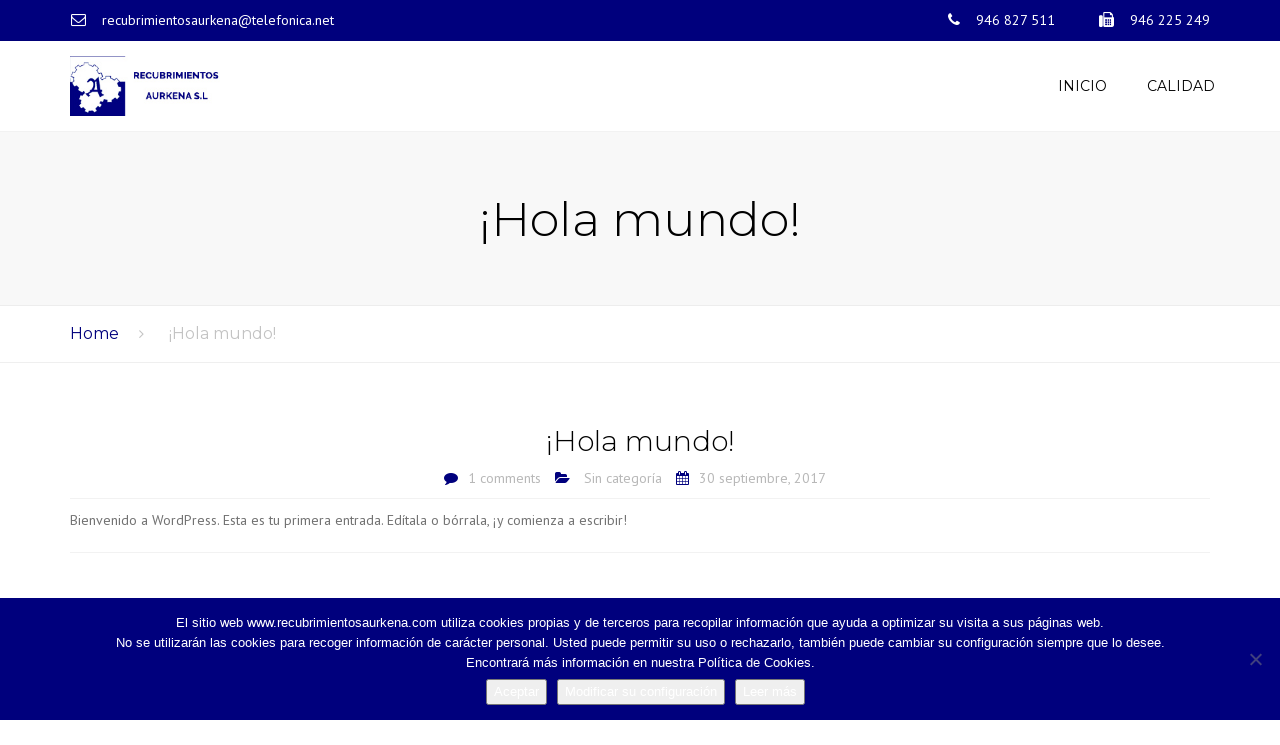

--- FILE ---
content_type: text/css
request_url: https://www.recubrimientosaurkena.com/wp-content/themes/hairdresser/css/core.css?ver=6.4.7
body_size: 41908
content:
@charset "UTF-8";
/* Compass, Bootstrap and Variables */
/*! normalize.css v3.0.0 | MIT License | git.io/normalize */


/*
TABLE OF CONTENT
1. General classes for anps framework
2. Quotes
3. Page layout styles
4. Grid
5. Tables
6. Input fields and forms
7. Buttons
8. Navigation
9. Alerts
10. Progress bar
11. Carousel
12. General
13. Header
14. Search
15. Footer
16. Blog
17. Blog masonry
18. Recent posts
19. Pagination
20. LayerSlider
21. Boxed layout
22. Transitions
23. Full screen
24. Megamenu
25. Parallax
26. Elements
27. Icon element
28. Heading
29. Posts
30. Progress bar
31. Page heading style 2
32. List
33. Button
34. Tabs
35. Statement box
36. Logos
37. Error 404
38. Page heading
39. Team
40. Pricing table
41. Table
42. Drop Caps
43. Blockquote
44. Alert
45. Accordion
46. FAQ
47. Google maps
48. Contact info
49. Contact form
50. Comments
51. Portfolio
52  Portfolio single
53. Carousel
54. Twitter
55. Counter
56. Coming soon
57. Custom menu
58. Tag Cloud
59. Search
60. Categories
61. Social icons
62. RSS feed
63. WooCommerce
64. Recent Portfolio
65. Recent blog
66. Front page menu styles
67. Sticky-logo
68. Owl carousel
*/
html {
  font-family: sans-serif;
  -ms-text-size-adjust: 100%;
  -webkit-text-size-adjust: 100%;
}
body {
  margin: 0;
}
article,
aside,
details,
figcaption,
figure,
footer,
header,
hgroup,
main,
nav,
section,
summary {
  display: block;
}
audio,
canvas,
progress,
video {
  display: inline-block;
  vertical-align: baseline;
}
audio:not([controls]) {
  display: none;
  height: 0;
}
[hidden],
template {
  display: none;
}
a {
  background: transparent;
}
a:active,
a:hover {
  outline: 0;
}
abbr[title] {
  border-bottom: 1px dotted;
}
b,
strong {
  font-weight: bold;
}
dfn {
  font-style: italic;
}
h1 {
  font-size: 2em;
  margin: 0.67em 0;
}
mark {
  background: #ff0;
  color: #000;
}
small {
  font-size: 80%;
}
sub,
sup {
  font-size: 75%;
  line-height: 0;
  position: relative;
  vertical-align: baseline;
}
sup {
  top: -0.5em;
}
sub {
  bottom: -0.25em;
}
img {
  border: 0;
}
svg:not(:root) {
  overflow: hidden;
}
figure {
  margin: 1em 40px;
}
hr {
  -moz-box-sizing: content-box;
  box-sizing: content-box;
  height: 0;
}
pre {
  overflow: auto;
}
code,
kbd,
pre,
samp {
  font-family: monospace, monospace;
  font-size: 1em;
}
button,
input,
optgroup,
select,
textarea {
  color: inherit;
  font: inherit;
  margin: 0;
}
button {
  overflow: visible;
}
button,
select {
  text-transform: none;
}
button,
html input[type="button"],
input[type="reset"],
input[type="submit"] {
  -webkit-appearance: button;
  cursor: pointer;
}
button[disabled],
html input[disabled] {
  cursor: default;
}
button::-moz-focus-inner,
input::-moz-focus-inner {
  border: 0;
  padding: 0;
}
input {
  line-height: normal;
}
input[type="checkbox"],
input[type="radio"] {
  box-sizing: border-box;
  padding: 0;
}
input[type="number"]::-webkit-inner-spin-button,
input[type="number"]::-webkit-outer-spin-button {
  height: auto;
}
input[type="search"] {
  -webkit-appearance: textfield;
  -moz-box-sizing: content-box;
  -webkit-box-sizing: content-box;
  box-sizing: content-box;
}
input[type="search"]::-webkit-search-cancel-button,
input[type="search"]::-webkit-search-decoration {
  -webkit-appearance: none;
}
fieldset {
  border: 1px solid #c0c0c0;
  margin: 0 2px;
  padding: 0.35em 0.625em 0.75em;
}
legend {
  border: 0;
  padding: 0;
}
textarea {
  overflow: auto;
}
optgroup {
  font-weight: bold;
}
table {
  border-collapse: collapse;
  border-spacing: 0;
}
td,
th {
  padding: 0;
}
@media print {
  * {
    text-shadow: none !important;
    color: #000 !important;
    background: transparent !important;
    box-shadow: none !important;
  }
  a,
  a:visited {
    text-decoration: underline;
  }
  a[href]:after {
    content: " (" attr(href) ")";
  }
  abbr[title]:after {
    content: " (" attr(title) ")";
  }
  a[href^="javascript:"]:after,
  a[href^="#"]:after {
    content: "";
  }
  pre,
  blockquote {
    border: 1px solid #999;
    page-break-inside: avoid;
  }
  thead {
    display: table-header-group;
  }
  tr,
  img {
    page-break-inside: avoid;
  }
  img {
    max-width: 100% !important;
  }
  p,
  h2,
  h3 {
    orphans: 3;
    widows: 3;
  }
  h2,
  h3 {
    page-break-after: avoid;
  }
  select {
    background: #fff !important;
  }
  .navbar {
    display: none;
  }
  .table td,
  .table th {
    background-color: #fff !important;
  }
  .btn > .caret, .added_to_cart > .caret, .tab-pane .form-submit #submit > .caret,
  .dropup > .btn > .caret,
  .dropup > .added_to_cart > .caret,
  .tab-pane .form-submit .dropup > #submit > .caret {
    border-top-color: #000 !important;
  }
  .label {
    border: 1px solid #000;
  }
  .table {
    border-collapse: collapse !important;
  }
  .table-bordered th,
  .table-bordered td {
    border: 1px solid #ddd !important;
  }
}
* {
  -webkit-box-sizing: border-box;
  -moz-box-sizing: border-box;
  box-sizing: border-box;
}
*:before,
*:after {
  -webkit-box-sizing: border-box;
  -moz-box-sizing: border-box;
  box-sizing: border-box;
}
html {
  font-size: 62.5%;
  -webkit-tap-highlight-color: transparent;
}
body {
    color: #727272;
    font-family: "Helvetica Neue",Helvetica,Arial,sans-serif;
    font-size: 14px;
    line-height: 1.62857;
}
input,
button,
select,
textarea {
  font-family: inherit;
  font-size: inherit;
  line-height: inherit;
}

a, nav.site-navigation ul li a {
   outline: 0;
}

a {
  color: #d54900;
  text-decoration: none;
}
a:hover, a:focus {
  color: #292929;
  text-decoration: none;

}
 a:hover, a:focus, a:active
{
 outline: 0;
}

a:focus {
  outline: thin dotted;
  outline: 5px auto -webkit-focus-ring-color;
  outline-offset: -2px;
}
figure {
  margin: 0;
}
img {
  vertical-align: middle;
}
.img-responsive {
  display: block;
  max-width: 100%;
  height: auto;
}
.img-rounded {
  border-radius: 6px;
}
.img-thumbnail {
  padding: 4px;
  line-height: 1.42857;
  background-color: white;
  border: 1px solid #dddddd;
  border-radius: 4px;
  -webkit-transition: all 0.2s ease-in-out;
  transition: all 0.2s ease-in-out;
  display: inline-block;
  max-width: 100%;
  height: auto;
}
.img-circle {
  border-radius: 50%;
}
hr {
  margin-top: 17px;
  margin-bottom: 17px;
  border: 0;
  border-top: 1px solid #eeeeee;
}
.sr-only,
.screen-reader-text {
  position: absolute;
  width: 1px;
  height: 1px;
  margin: -1px;
  padding: 0;
  overflow: hidden;
  clip: rect(0, 0, 0, 0);
  border: 0;
}
.align-right {
    text-align: right;
}

h1, h2, h3, h4, h5, h6,
.h1, .h2, .h3, .h4, .h5, .h6 {
  font-weight: 500;
  line-height: 1.1;
  color: inherit;
}
h1 small,
h1 .small, h2 small,
h2 .small, h3 small,
h3 .small, h4 small,
h4 .small, h5 small,
h5 .small, h6 small,
h6 .small,
.h1 small,
.h1 .small, .h2 small,
.h2 .small, .h3 small,
.h3 .small, .h4 small,
.h4 .small, .h5 small,
.h5 .small, .h6 small,
.h6 .small {
  font-weight: normal;
  line-height: 1;
  color: #999999;
}
h1, .h1,
h2, .h2,
h3, .h3 {
  margin-top: 17px;
  margin-bottom: 8.5px;
}
h1 small,
h1 .small, .h1 small,
.h1 .small,
h2 small,
h2 .small, .h2 small,
.h2 .small,
h3 small,
h3 .small, .h3 small,
.h3 .small {
  font-size: 65%;
}
h4, .h4,
h5, .h5,
h6, .h6 {
  margin-top: 8.5px;
  margin-bottom: 8.5px;
}
h4 small,
h4 .small, .h4 small,
.h4 .small,
h5 small,
h5 .small, .h5 small,
.h5 .small,
h6 small,
h6 .small, .h6 small,
.h6 .small {
  font-size: 75%;
}
h1, .h1 {
  font-size: 31px;
}
h2, .h2 {
  font-size: 15px;
}
h3, .h3 {
  font-size: 21px;
}
h4, .h4 {
  font-size: 18px;
}
h5, .h5 {
  font-size: 16px;
}
h6, .h6 {
  font-size: 11px;
}
p {
  margin: 0 0 8.5px;
}

th, td {
	padding: 5px;
}
.lead {
  margin-bottom: 17px;
  font-size: 13px;
  font-weight: 200;
  line-height: 1.4;
}
@media (min-width: 768px) {
  .lead {
    font-size: 18px;
  }
}
small,
.small {
  font-size: 85%;
}
cite {
  font-style: normal;
}
.text-left {
  text-align: left;
}
.text-right {
  text-align: right;
}
.text-center {
  text-align: center;
}
.text-justify {
  text-align: justify;
}
.text-muted {
  color: #999999;
}
.text-primary {
  color: #428bca;
}
a.text-primary:hover {
  color: #3071a9;
}
.text-success {
  color: #3c763d;
}
a.text-success:hover {
  color: #2b542c;
}
.text-info {
  color: #31708f;
}
a.text-info:hover {
  color: #245269;
}
.text-warning {
  color: #8a6d3b;
}
a.text-warning:hover {
  color: #66512c;
}
.text-danger {
  color: #a94442;
}
a.text-danger:hover {
  color: #843534;
}
.bg-primary {
  color: #fff;
}
.bg-primary {
  background-color: #428bca;
}
a.bg-primary:hover {
  background-color: #3071a9;
}
.bg-success {
  background-color: #dff0d8;
}
a.bg-success:hover {
  background-color: #c1e2b3;
}
.bg-info {
  background-color: #d9edf7;
}
a.bg-info:hover {
  background-color: #afd9ee;
}
.bg-warning {
  background-color: #fcf8e3;
}
a.bg-warning:hover {
  background-color: #f7ecb5;
}
.bg-danger {
  background-color: #f2dede;
}
a.bg-danger:hover {
  background-color: #e4b9b9;
}
.page-header {
  padding-bottom: 7.5px;
  margin: 34px 0 17px;
  border-bottom: 1px solid #eeeeee;
}
ul,
ol {
  margin-top: 0;
  margin-bottom: 8.5px;
}
ul ul,
ul ol,
ol ul,
ol ol {
  margin-bottom: 0;
}
.list-unstyled, .list-inline {
  padding-left: 0;
  list-style: none;
}
.list-inline {
  margin-left: -5px;
}
.list-inline > li {
  display: inline-block;
  padding-left: 5px;
  padding-right: 5px;
}
dl {
  margin-top: 0;
  margin-bottom: 17px;
}
dt,
dd {
  line-height: 1.42857;
}
dt {
  font-weight: bold;
}
dd {
  margin-left: 0;
}
.dl-horizontal dd:before, .dl-horizontal dd:after {
  content: " ";
  display: table;
}
.dl-horizontal dd:after {
  clear: both;
}
@media (min-width: 768px) {
  .dl-horizontal dt {
    float: left;
    width: 160px;
    clear: left;
    text-align: right;
    overflow: hidden;
    text-overflow: ellipsis;
    white-space: nowrap;
  }
  .dl-horizontal dd {
    margin-left: 180px;
  }
}
abbr[title],
abbr[data-original-title] {
  cursor: help;
  border-bottom: 1px dotted #999999;
}
.initialism {
  font-size: 90%;
  text-transform: uppercase;
}
blockquote {
  padding: 8.5px 17px;
  margin: 0 0 17px;
  font-size: 15px;
  border-left: 5px solid #eeeeee;
}
blockquote p:last-child,
blockquote ul:last-child,
blockquote ol:last-child {
  margin-bottom: 0;
}
blockquote footer,
blockquote small,
blockquote .small {
  display: block;
  font-size: 80%;
  line-height: 1.42857;
  color: #999999;
}
blockquote footer:before,
blockquote small:before,
blockquote .small:before {
  content: '\2014 \00A0';
}
.blockquote-reverse,
blockquote.pull-right {
  padding-right: 15px;
  padding-left: 0;
  border-right: 5px solid #eeeeee;
  border-left: 0;
  text-align: right;
}
.blockquote-reverse footer:before,
.blockquote-reverse small:before,
.blockquote-reverse .small:before,
blockquote.pull-right footer:before,
blockquote.pull-right small:before,
blockquote.pull-right .small:before {
  content: '';
}
.blockquote-reverse footer:after,
.blockquote-reverse small:after,
.blockquote-reverse .small:after,
blockquote.pull-right footer:after,
blockquote.pull-right small:after,
blockquote.pull-right .small:after {
  content: '\00A0 \2014';
}
blockquote:before,
blockquote:after {
  content: "";
}
address {
  margin-bottom: 17px;
  font-style: normal;
  line-height: 1.42857;
}
.container {
  margin-right: auto;
  margin-left: auto;
  padding-left: 15px;
  padding-right: 15px;
}
.container:before, .container:after {
  content: " ";
  display: table;
}
.container:after {
  clear: both;
}
@media (min-width: 768px) {
  .container {
    width: 750px;
  }
  .nav-wrap > .container {
    width: 100%;
  }

}
@media (min-width: 992px) {
  .container {
    width: 970px;
  }
    .nav-wrap > .container {
    width: 970px;
  }
}
@media (min-width: 1200px) {
  .container {
    width: 1170px;
  }
  .nav-wrap > .container {
    width: 1170px;
  }

}
.container-fluid {
  margin-right: auto;
  margin-left: auto;
  padding-left: 15px;
  padding-right: 15px;
}
.container-fluid:before, .container-fluid:after {
  content: " ";
  display: table;
}
.container-fluid:after {
  clear: both;
}
.row {
  margin-left: -15px;
  margin-right: -15px;
}
.row:before, .row:after {
  content: " ";
  display: table;
}
.row:after {
  clear: both;
}
.col-xs-1, .col-sm-1, .col-md-1, .col-lg-1, .col-xs-2, .col-sm-2, .col-md-2, .col-lg-2, .col-xs-3, .col-sm-3, .col-md-3, .col-lg-3, .col-xs-4, .col-sm-4, .col-md-4, .col-lg-4, .col-xs-5, .col-sm-5, .col-md-5, .col-lg-5, .col-xs-6, .col-sm-6, .col-md-6, .col-lg-6, .col-xs-7, .col-sm-7, .col-md-7, .col-lg-7, .col-xs-8, .col-sm-8, .col-md-8, .col-lg-8, .col-xs-9, .col-sm-9, .col-md-9, .col-lg-9, .col-xs-10, .col-sm-10, .col-md-10, .col-lg-10, .col-xs-11, .col-sm-11, .col-md-11, .col-lg-11, .col-xs-12, .col-sm-12, .col-md-12, .col-lg-12 {
  position: relative;
  min-height: 1px;
  padding-left: 15px;
  padding-right: 15px;
}
.col-xs-1, .col-xs-2, .col-xs-3, .col-xs-4, .col-xs-5, .col-xs-6, .col-xs-7, .col-xs-8, .col-xs-9, .col-xs-10, .col-xs-11, .col-xs-12 {
  float: left;
}
.col-xs-1 {
  width: 8.33333%;
}
.col-xs-2 {
  width: 16.66667%;
}
.col-xs-3 {
  width: 25%;
}
.col-xs-4 {
  width: 33.33333%;
}
.col-xs-5 {
  width: 41.66667%;
}
.col-xs-6 {
  width: 50%;
}
.col-xs-7 {
  width: 58.33333%;
}
.col-xs-8 {
  width: 66.66667%;
}
.col-xs-9 {
  width: 75%;
}
.col-xs-10 {
  width: 83.33333%;
}
.col-xs-11 {
  width: 91.66667%;
}
.col-xs-12 {
  width: 100%;
}
.col-xs-pull-0 {
  right: 0%;
}
.col-xs-pull-1 {
  right: 8.33333%;
}
.col-xs-pull-2 {
  right: 16.66667%;
}
.col-xs-pull-3 {
  right: 25%;
}
.col-xs-pull-4 {
  right: 33.33333%;
}
.col-xs-pull-5 {
  right: 41.66667%;
}
.col-xs-pull-6 {
  right: 50%;
}
.col-xs-pull-7 {
  right: 58.33333%;
}
.col-xs-pull-8 {
  right: 66.66667%;
}
.col-xs-pull-9 {
  right: 75%;
}
.col-xs-pull-10 {
  right: 83.33333%;
}
.col-xs-pull-11 {
  right: 91.66667%;
}
.col-xs-pull-12 {
  right: 100%;
}
.col-xs-push-0 {
  left: 0%;
}
.col-xs-push-1 {
  left: 8.33333%;
}
.col-xs-push-2 {
  left: 16.66667%;
}
.col-xs-push-3 {
  left: 25%;
}
.col-xs-push-4 {
  left: 33.33333%;
}
.col-xs-push-5 {
  left: 41.66667%;
}
.col-xs-push-6 {
  left: 50%;
}
.col-xs-push-7 {
  left: 58.33333%;
}
.col-xs-push-8 {
  left: 66.66667%;
}
.col-xs-push-9 {
  left: 75%;
}
.col-xs-push-10 {
  left: 83.33333%;
}
.col-xs-push-11 {
  left: 91.66667%;
}
.col-xs-push-12 {
  left: 100%;
}
.col-xs-offset-0 {
  margin-left: 0%;
}
.col-xs-offset-1 {
  margin-left: 8.33333%;
}
.col-xs-offset-2 {
  margin-left: 16.66667%;
}
.col-xs-offset-3 {
  margin-left: 25%;
}
.col-xs-offset-4 {
  margin-left: 33.33333%;
}
.col-xs-offset-5 {
  margin-left: 41.66667%;
}
.col-xs-offset-6 {
  margin-left: 50%;
}
.col-xs-offset-7 {
  margin-left: 58.33333%;
}
.col-xs-offset-8 {
  margin-left: 66.66667%;
}
.col-xs-offset-9 {
  margin-left: 75%;
}
.col-xs-offset-10 {
  margin-left: 83.33333%;
}
.col-xs-offset-11 {
  margin-left: 91.66667%;
}
.col-xs-offset-12 {
  margin-left: 100%;
}
@media (min-width: 768px) {
  .col-sm-1, .col-sm-2, .col-sm-3, .col-sm-4, .col-sm-5, .col-sm-6, .col-sm-7, .col-sm-8, .col-sm-9, .col-sm-10, .col-sm-11, .col-sm-12 {
    float: left;
  }
  .col-sm-1 {
    width: 8.33333%;
  }
  .col-sm-2 {
    width: 16.66667%;
  }
  .col-sm-3 {
    width: 25%;
  }
  .col-sm-4 {
    width: 33.33333%;
  }
  .col-sm-5 {
    width: 41.66667%;
  }
  .col-sm-6 {
    width: 50%;
  }
  .col-sm-7 {
    width: 58.33333%;
  }
  .col-sm-8 {
    width: 66.66667%;
  }
  .col-sm-9 {
    width: 75%;
  }
  .col-sm-10 {
    width: 83.33333%;
  }
  .col-sm-11 {
    width: 91.66667%;
  }
  .col-sm-12 {
    width: 100%;
  }
  .col-sm-pull-0 {
    right: 0%;
  }
  .col-sm-pull-1 {
    right: 8.33333%;
  }
  .col-sm-pull-2 {
    right: 16.66667%;
  }
  .col-sm-pull-3 {
    right: 25%;
  }
  .col-sm-pull-4 {
    right: 33.33333%;
  }
  .col-sm-pull-5 {
    right: 41.66667%;
  }
  .col-sm-pull-6 {
    right: 50%;
  }
  .col-sm-pull-7 {
    right: 58.33333%;
  }
  .col-sm-pull-8 {
    right: 66.66667%;
  }
  .col-sm-pull-9 {
    right: 75%;
  }
  .col-sm-pull-10 {
    right: 83.33333%;
  }
  .col-sm-pull-11 {
    right: 91.66667%;
  }
  .col-sm-pull-12 {
    right: 100%;
  }
  .col-sm-push-0 {
    left: 0%;
  }
  .col-sm-push-1 {
    left: 8.33333%;
  }
  .col-sm-push-2 {
    left: 16.66667%;
  }
  .col-sm-push-3 {
    left: 25%;
  }
  .col-sm-push-4 {
    left: 33.33333%;
  }
  .col-sm-push-5 {
    left: 41.66667%;
  }
  .col-sm-push-6 {
    left: 50%;
  }
  .col-sm-push-7 {
    left: 58.33333%;
  }
  .col-sm-push-8 {
    left: 66.66667%;
  }
  .col-sm-push-9 {
    left: 75%;
  }
  .col-sm-push-10 {
    left: 83.33333%;
  }
  .col-sm-push-11 {
    left: 91.66667%;
  }
  .col-sm-push-12 {
    left: 100%;
  }
  .col-sm-offset-0 {
    margin-left: 0%;
  }
  .col-sm-offset-1 {
    margin-left: 8.33333%;
  }
  .col-sm-offset-2 {
    margin-left: 16.66667%;
  }
  .col-sm-offset-3 {
    margin-left: 25%;
  }
  .col-sm-offset-4 {
    margin-left: 33.33333%;
  }
  .col-sm-offset-5 {
    margin-left: 41.66667%;
  }
  .col-sm-offset-6 {
    margin-left: 50%;
  }
  .col-sm-offset-7 {
    margin-left: 58.33333%;
  }
  .col-sm-offset-8 {
    margin-left: 66.66667%;
  }
  .col-sm-offset-9 {
    margin-left: 75%;
  }
  .col-sm-offset-10 {
    margin-left: 83.33333%;
  }
  .col-sm-offset-11 {
    margin-left: 91.66667%;
  }
  .col-sm-offset-12 {
    margin-left: 100%;
  }
}
@media (min-width: 992px) {
  .col-md-1, .col-md-2, .col-md-3, .col-md-4, .col-md-5, .col-md-6, .col-md-7, .col-md-8, .col-md-9, .col-md-10, .col-md-11, .col-md-12 {
    float: left;
  }
  .col-md-1 {
    width: 8.33333%;
  }
  .col-md-2 {
    width: 16.66667%;
  }
  .col-md-3 {
    width: 25%;
  }
  .col-md-4 {
    width: 33.33333%;
  }
  .col-md-5 {
    width: 41.66667%;
  }
  .col-md-6 {
    width: 50%;
  }
  .col-md-7 {
    width: 58.33333%;
  }
  .col-md-8 {
    width: 66.66667%;
  }
  .col-md-9 {
    width: 75%;
  }
  .col-md-10 {
    width: 83.33333%;
  }
  .col-md-11 {
    width: 91.66667%;
  }
  .col-md-12 {
    width: 100%;
  }
  .col-md-pull-0 {
    right: 0%;
  }
  .col-md-pull-1 {
    right: 8.33333%;
  }
  .col-md-pull-2 {
    right: 16.66667%;
  }
  .col-md-pull-3 {
    right: 25%;
  }
  .col-md-pull-4 {
    right: 33.33333%;
  }
  .col-md-pull-5 {
    right: 41.66667%;
  }
  .col-md-pull-6 {
    right: 50%;
  }
  .col-md-pull-7 {
    right: 58.33333%;
  }
  .col-md-pull-8 {
    right: 66.66667%;
  }
  .col-md-pull-9 {
    right: 75%;
  }
  .col-md-pull-10 {
    right: 83.33333%;
  }
  .col-md-pull-11 {
    right: 91.66667%;
  }
  .col-md-pull-12 {
    right: 100%;
  }
  .col-md-push-0 {
    left: 0%;
  }
  .col-md-push-1 {
    left: 8.33333%;
  }
  .col-md-push-2 {
    left: 16.66667%;
  }
  .col-md-push-3 {
    left: 25%;
  }
  .col-md-push-4 {
    left: 33.33333%;
  }
  .col-md-push-5 {
    left: 41.66667%;
  }
  .col-md-push-6 {
    left: 50%;
  }
  .col-md-push-7 {
    left: 58.33333%;
  }
  .col-md-push-8 {
    left: 66.66667%;
  }
  .col-md-push-9 {
    left: 75%;
  }
  .col-md-push-10 {
    left: 83.33333%;
  }
  .col-md-push-11 {
    left: 91.66667%;
  }
  .col-md-push-12 {
    left: 100%;
  }
  .col-md-offset-0 {
    margin-left: 0%;
  }
  .col-md-offset-1 {
    margin-left: 8.33333%;
  }
  .col-md-offset-2 {
    margin-left: 16.66667%;
  }
  .col-md-offset-3 {
    margin-left: 25%;
  }
  .col-md-offset-4 {
    margin-left: 33.33333%;
  }
  .col-md-offset-5 {
    margin-left: 41.66667%;
  }
  .col-md-offset-6 {
    margin-left: 50%;
  }
  .col-md-offset-7 {
    margin-left: 58.33333%;
  }
  .col-md-offset-8 {
    margin-left: 66.66667%;
  }
  .col-md-offset-9 {
    margin-left: 75%;
  }
  .col-md-offset-10 {
    margin-left: 83.33333%;
  }
  .col-md-offset-11 {
    margin-left: 91.66667%;
  }
  .col-md-offset-12 {
    margin-left: 100%;
  }
}
@media (min-width: 1200px) {
  .col-lg-1, .col-lg-2, .col-lg-3, .col-lg-4, .col-lg-5, .col-lg-6, .col-lg-7, .col-lg-8, .col-lg-9, .col-lg-10, .col-lg-11, .col-lg-12 {
    float: left;
  }
  .col-lg-1 {
    width: 8.33333%;
  }
  .col-lg-2 {
    width: 16.66667%;
  }
  .col-lg-3 {
    width: 25%;
  }
  .col-lg-4 {
    width: 33.33333%;
  }
  .col-lg-5 {
    width: 41.66667%;
  }
  .col-lg-6 {
    width: 50%;
  }
  .col-lg-7 {
    width: 58.33333%;
  }
  .col-lg-8 {
    width: 66.66667%;
  }
  .col-lg-9 {
    width: 75%;
  }
  .col-lg-10 {
    width: 83.33333%;
  }
  .col-lg-11 {
    width: 91.66667%;
  }
  .col-lg-12 {
    width: 100%;
  }
  .col-lg-pull-0 {
    right: 0%;
  }
  .col-lg-pull-1 {
    right: 8.33333%;
  }
  .col-lg-pull-2 {
    right: 16.66667%;
  }
  .col-lg-pull-3 {
    right: 25%;
  }
  .col-lg-pull-4 {
    right: 33.33333%;
  }
  .col-lg-pull-5 {
    right: 41.66667%;
  }
  .col-lg-pull-6 {
    right: 50%;
  }
  .col-lg-pull-7 {
    right: 58.33333%;
  }
  .col-lg-pull-8 {
    right: 66.66667%;
  }
  .col-lg-pull-9 {
    right: 75%;
  }
  .col-lg-pull-10 {
    right: 83.33333%;
  }
  .col-lg-pull-11 {
    right: 91.66667%;
  }
  .col-lg-pull-12 {
    right: 100%;
  }
  .col-lg-push-0 {
    left: 0%;
  }
  .col-lg-push-1 {
    left: 8.33333%;
  }
  .col-lg-push-2 {
    left: 16.66667%;
  }
  .col-lg-push-3 {
    left: 25%;
  }
  .col-lg-push-4 {
    left: 33.33333%;
  }
  .col-lg-push-5 {
    left: 41.66667%;
  }
  .col-lg-push-6 {
    left: 50%;
  }
  .col-lg-push-7 {
    left: 58.33333%;
  }
  .col-lg-push-8 {
    left: 66.66667%;
  }
  .col-lg-push-9 {
    left: 75%;
  }
  .col-lg-push-10 {
    left: 83.33333%;
  }
  .col-lg-push-11 {
    left: 91.66667%;
  }
  .col-lg-push-12 {
    left: 100%;
  }
  .col-lg-offset-0 {
    margin-left: 0%;
  }
  .col-lg-offset-1 {
    margin-left: 8.33333%;
  }
  .col-lg-offset-2 {
    margin-left: 16.66667%;
  }
  .col-lg-offset-3 {
    margin-left: 25%;
  }
  .col-lg-offset-4 {
    margin-left: 33.33333%;
  }
  .col-lg-offset-5 {
    margin-left: 41.66667%;
  }
  .col-lg-offset-6 {
    margin-left: 50%;
  }
  .col-lg-offset-7 {
    margin-left: 58.33333%;
  }
  .col-lg-offset-8 {
    margin-left: 66.66667%;
  }
  .col-lg-offset-9 {
    margin-left: 75%;
  }
  .col-lg-offset-10 {
    margin-left: 83.33333%;
  }
  .col-lg-offset-11 {
    margin-left: 91.66667%;
  }
  .col-lg-offset-12 {
    margin-left: 100%;
  }
}
table {
  max-width: 100%;
  background-color: transparent;
}
th {
  text-align: left;
}
.table {
  width: 100%;
  margin-bottom: 17px;
}
.table > thead > tr > th,
.table > thead > tr > td,
.table > tbody > tr > th,
.table > tbody > tr > td,
.table > tfoot > tr > th,
.table > tfoot > tr > td {
  padding: 8px;
  line-height: 1.42857;
  vertical-align: top;
  border-top: 1px solid #dddddd;
}
.table > thead > tr > th {
  vertical-align: bottom;
  border-bottom: 2px solid #dddddd;
}
.table > caption + thead > tr:first-child > th,
.table > caption + thead > tr:first-child > td,
.table > colgroup + thead > tr:first-child > th,
.table > colgroup + thead > tr:first-child > td,
.table > thead:first-child > tr:first-child > th,
.table > thead:first-child > tr:first-child > td {
  border-top: 0;
}
.table > tbody + tbody {
  border-top: 2px solid #dddddd;
}
.table .table {
  background-color: white;
}
.table-condensed > thead > tr > th,
.table-condensed > thead > tr > td,
.table-condensed > tbody > tr > th,
.table-condensed > tbody > tr > td,
.table-condensed > tfoot > tr > th,
.table-condensed > tfoot > tr > td {
  padding: 5px;
}
.table-bordered {
  border: 1px solid #dddddd;
}
.table-bordered > thead > tr > th,
.table-bordered > thead > tr > td,
.table-bordered > tbody > tr > th,
.table-bordered > tbody > tr > td,
.table-bordered > tfoot > tr > th,
.table-bordered > tfoot > tr > td {
  border: 1px solid #dddddd;
}
.table-bordered > thead > tr > th,
.table-bordered > thead > tr > td {
  border-bottom-width: 2px;
}
.table-striped > tbody > tr:nth-child(odd) > td,
.table-striped > tbody > tr:nth-child(odd) > th {
  background-color: #f9f9f9;
}
.table-hover > tbody > tr:hover > td,
.table-hover > tbody > tr:hover > th {
  background-color: whitesmoke;
}
table col[class*="col-"] {
  position: static;
  float: none;
  display: table-column;
}
table td[class*="col-"],
table th[class*="col-"] {
  position: static;
  float: none;
  display: table-cell;
}
.table > thead > tr > td.active,
.table > thead > tr > th.active, .table > thead > tr.active > td, .table > thead > tr.active > th,
.table > tbody > tr > td.active,
.table > tbody > tr > th.active,
.table > tbody > tr.active > td,
.table > tbody > tr.active > th,
.table > tfoot > tr > td.active,
.table > tfoot > tr > th.active,
.table > tfoot > tr.active > td,
.table > tfoot > tr.active > th {
  background-color: whitesmoke;
}
.table-hover > tbody > tr > td.active:hover,
.table-hover > tbody > tr > th.active:hover, .table-hover > tbody > tr.active:hover > td, .table-hover > tbody > tr.active:hover > th {
  background-color: #e8e8e8;
}
.table > thead > tr > td.success,
.table > thead > tr > th.success, .table > thead > tr.success > td, .table > thead > tr.success > th,
.table > tbody > tr > td.success,
.table > tbody > tr > th.success,
.table > tbody > tr.success > td,
.table > tbody > tr.success > th,
.table > tfoot > tr > td.success,
.table > tfoot > tr > th.success,
.table > tfoot > tr.success > td,
.table > tfoot > tr.success > th {
  background-color: #dff0d8;
}
.table-hover > tbody > tr > td.success:hover,
.table-hover > tbody > tr > th.success:hover, .table-hover > tbody > tr.success:hover > td, .table-hover > tbody > tr.success:hover > th {
  background-color: #d0e9c6;
}
.table > thead > tr > td.info,
.table > thead > tr > th.info, .table > thead > tr.info > td, .table > thead > tr.info > th,
.table > tbody > tr > td.info,
.table > tbody > tr > th.info,
.table > tbody > tr.info > td,
.table > tbody > tr.info > th,
.table > tfoot > tr > td.info,
.table > tfoot > tr > th.info,
.table > tfoot > tr.info > td,
.table > tfoot > tr.info > th {
  background-color: #d9edf7;
}
.table-hover > tbody > tr > td.info:hover,
.table-hover > tbody > tr > th.info:hover, .table-hover > tbody > tr.info:hover > td, .table-hover > tbody > tr.info:hover > th {
  background-color: #c4e3f3;
}
.table > thead > tr > td.warning,
.table > thead > tr > th.warning, .table > thead > tr.warning > td, .table > thead > tr.warning > th,
.table > tbody > tr > td.warning,
.table > tbody > tr > th.warning,
.table > tbody > tr.warning > td,
.table > tbody > tr.warning > th,
.table > tfoot > tr > td.warning,
.table > tfoot > tr > th.warning,
.table > tfoot > tr.warning > td,
.table > tfoot > tr.warning > th {
  background-color: #fcf8e3;
}
.table-hover > tbody > tr > td.warning:hover,
.table-hover > tbody > tr > th.warning:hover, .table-hover > tbody > tr.warning:hover > td, .table-hover > tbody > tr.warning:hover > th {
  background-color: #faf2cc;
}
.table > thead > tr > td.danger,
.table > thead > tr > th.danger, .table > thead > tr.danger > td, .table > thead > tr.danger > th,
.table > tbody > tr > td.danger,
.table > tbody > tr > th.danger,
.table > tbody > tr.danger > td,
.table > tbody > tr.danger > th,
.table > tfoot > tr > td.danger,
.table > tfoot > tr > th.danger,
.table > tfoot > tr.danger > td,
.table > tfoot > tr.danger > th {
  background-color: #f2dede;
}
.table-hover > tbody > tr > td.danger:hover,
.table-hover > tbody > tr > th.danger:hover, .table-hover > tbody > tr.danger:hover > td, .table-hover > tbody > tr.danger:hover > th {
  background-color: #ebcccc;
}
@media (max-width: 767px) {
  .table-responsive {
    width: 100%;
    margin-bottom: 12.75px;
    overflow-y: hidden;
    overflow-x: scroll;
    -ms-overflow-style: -ms-autohiding-scrollbar;
    border: 1px solid #dddddd;
    -webkit-overflow-scrolling: touch;
  }
  .table-responsive > .table {
    margin-bottom: 0;
  }
  .table-responsive > .table > thead > tr > th,
  .table-responsive > .table > thead > tr > td,
  .table-responsive > .table > tbody > tr > th,
  .table-responsive > .table > tbody > tr > td,
  .table-responsive > .table > tfoot > tr > th,
  .table-responsive > .table > tfoot > tr > td {
    white-space: nowrap;
  }
  .table-responsive > .table-bordered {
    border: 0;
  }
  .table-responsive > .table-bordered > thead > tr > th:first-child,
  .table-responsive > .table-bordered > thead > tr > td:first-child,
  .table-responsive > .table-bordered > tbody > tr > th:first-child,
  .table-responsive > .table-bordered > tbody > tr > td:first-child,
  .table-responsive > .table-bordered > tfoot > tr > th:first-child,
  .table-responsive > .table-bordered > tfoot > tr > td:first-child {
    border-left: 0;
  }
  .table-responsive > .table-bordered > thead > tr > th:last-child,
  .table-responsive > .table-bordered > thead > tr > td:last-child,
  .table-responsive > .table-bordered > tbody > tr > th:last-child,
  .table-responsive > .table-bordered > tbody > tr > td:last-child,
  .table-responsive > .table-bordered > tfoot > tr > th:last-child,
  .table-responsive > .table-bordered > tfoot > tr > td:last-child {
    border-right: 0;
  }
  .table-responsive > .table-bordered > tbody > tr:last-child > th,
  .table-responsive > .table-bordered > tbody > tr:last-child > td,
  .table-responsive > .table-bordered > tfoot > tr:last-child > th,
  .table-responsive > .table-bordered > tfoot > tr:last-child > td {
    border-bottom: 0;
  }
}
fieldset {
  padding: 0;
  margin: 0;
  border: 0;
  min-width: 0;
}
legend {
  display: block;
  width: 100%;
  padding: 0;
  margin-bottom: 17px;
  font-size: 18px;
  line-height: inherit;
  color: #333333;
  border: 0;
  border-bottom: 1px solid #e5e5e5;
}
.relative
{
	position: relative;
	display: table;
	width: 100%;
}
label {
  display: inline-block;
  margin-bottom: 5px;
  font-weight: bold;
}
input[type="search"] {
  -webkit-box-sizing: border-box;
  -moz-box-sizing: border-box;
  box-sizing: border-box;
}
input[type="radio"],
input[type="checkbox"] {
  margin: 4px 0 0;
  margin-top: 1px \9;
  line-height: normal;
}
input[type="file"] {
  display: block;
}
input[type="range"] {
  display: block;
  width: 100%;
}
select[multiple],
select[size] {
  height: auto;
}
input[type="file"]:focus,
input[type="radio"]:focus,
input[type="checkbox"]:focus {
  outline: thin dotted;
  outline: 5px auto -webkit-focus-ring-color;
  outline-offset: -2px;
}
output {
  display: block;
  padding-top: 7px;
  font-size: 12px;
  line-height: 1.42857;
  color: #555555;
}
.form-control {
  display: block;
  width: 100%;
  height: 31px;
  padding: 6px 12px;
  font-size: 12px;
  line-height: 1.42857;
  color: #555555;
  background-color: white;
  background-image: none;
  border: 1px solid #cccccc;
  border-radius: 4px;
  -webkit-box-shadow: inset 0 1px 1px rgba(0, 0, 0, 0.075);
  box-shadow: inset 0 1px 1px rgba(0, 0, 0, 0.075);
  -webkit-transition: border-color ease-in-out 0.15s, box-shadow ease-in-out 0.15s;
  transition: border-color ease-in-out 0.15s, box-shadow ease-in-out 0.15s;
}
.form-control:focus {
  border-color: #66afe9;
  outline: 0;
  -webkit-box-shadow: inset 0 1px 1px rgba(0, 0, 0, 0.075), 0 0 8px rgba(102, 175, 233, 0.6);
  box-shadow: inset 0 1px 1px rgba(0, 0, 0, 0.075), 0 0 8px rgba(102, 175, 233, 0.6);
}
.form-control::-moz-placeholder {
  color: #999999;
  opacity: 1;
}
.form-control:-ms-input-placeholder {
  color: #999999;
}
.form-control::-webkit-input-placeholder {
  color: #999999;
}
.form-control[disabled], .form-control[readonly], fieldset[disabled] .form-control {
  cursor: not-allowed;
  background-color: #eeeeee;
  opacity: 1;
}
textarea.form-control {
  height: auto;
}
input[type="search"] {
  -webkit-appearance: none;
}
input[type="date"] {
  line-height: 31px;
}
.form-group {
  margin-bottom: 15px;
}
.radio,
.checkbox {
  display: block;
  min-height: 17px;
  margin-top: 10px;
  margin-bottom: 10px;
  padding-left: 20px;
}
.radio label,
.checkbox label {
  display: inline;
  font-weight: normal;
  cursor: pointer;
}
.radio input[type="radio"],
.radio-inline input[type="radio"],
.checkbox input[type="checkbox"],
.checkbox-inline input[type="checkbox"] {
  float: left;
  margin-left: -20px;
}
.radio + .radio,
.checkbox + .checkbox {
  margin-top: -5px;
}
.radio-inline,
.checkbox-inline {
  display: inline-block;
  padding-left: 20px;
  margin-bottom: 0;
  vertical-align: middle;
  font-weight: normal;
  cursor: pointer;
}
.radio-inline + .radio-inline,
.checkbox-inline + .checkbox-inline {
  margin-top: 0;
  margin-left: 10px;
}
input[type="radio"][disabled], fieldset[disabled] input[type="radio"],
input[type="checkbox"][disabled], fieldset[disabled]
input[type="checkbox"],
.radio[disabled], fieldset[disabled]
.radio,
.radio-inline[disabled], fieldset[disabled]
.radio-inline,
.checkbox[disabled], fieldset[disabled]
.checkbox,
.checkbox-inline[disabled], fieldset[disabled]
.checkbox-inline {
  cursor: not-allowed;
}
.input-sm {
  height: 28px;
  padding: 5px 10px;
  font-size: 11px;
  line-height: 1.5;
  border-radius: 3px;
}
select.input-sm {
  height: 28px;
  line-height: 28px;
}
textarea.input-sm,
select[multiple].input-sm {
  height: auto;
}
.input-lg {
  height: 42px;
  padding: 10px 16px;
  font-size: 15px;
  line-height: 1.33;
  border-radius: 6px;
}
select.input-lg {
  height: 42px;
  line-height: 42px;
}
textarea.input-lg,
select[multiple].input-lg {
  height: auto;
}
.has-feedback {
  position: relative;
}
.has-feedback .form-control {
  padding-right: 38.75px;
}
.has-feedback .form-control-feedback {
  position: absolute;
  top: 22px;
  right: 0;
  display: block;
  width: 31px;
  height: 31px;
  line-height: 31px;
  text-align: center;
}
.has-success .help-block,
.has-success .control-label,
.has-success .radio,
.has-success .checkbox,
.has-success .radio-inline,
.has-success .checkbox-inline {
  color: #3c763d;
}
.has-success .form-control {
  border-color: #3c763d;
  -webkit-box-shadow: inset 0 1px 1px rgba(0, 0, 0, 0.075);
  box-shadow: inset 0 1px 1px rgba(0, 0, 0, 0.075);
}
.has-success .form-control:focus {
  border-color: #2b542c;
  -webkit-box-shadow: inset 0 1px 1px rgba(0, 0, 0, 0.075), 0 0 6px #67b168;
  box-shadow: inset 0 1px 1px rgba(0, 0, 0, 0.075), 0 0 6px #67b168;
}
.has-success .input-group-addon {
  color: #3c763d;
  border-color: #3c763d;
  background-color: #dff0d8;
}
.has-success .form-control-feedback {
  color: #3c763d;
}
.has-warning .help-block,
.has-warning .control-label,
.has-warning .radio,
.has-warning .checkbox,
.has-warning .radio-inline,
.has-warning .checkbox-inline {
  color: #8a6d3b;
}
.has-warning .form-control {
  border-color: #8a6d3b;
  -webkit-box-shadow: inset 0 1px 1px rgba(0, 0, 0, 0.075);
  box-shadow: inset 0 1px 1px rgba(0, 0, 0, 0.075);
}
.has-warning .form-control:focus {
  border-color: #66512c;
  -webkit-box-shadow: inset 0 1px 1px rgba(0, 0, 0, 0.075), 0 0 6px #c0a16b;
  box-shadow: inset 0 1px 1px rgba(0, 0, 0, 0.075), 0 0 6px #c0a16b;
}
.has-warning .input-group-addon {
  color: #8a6d3b;
  border-color: #8a6d3b;
  background-color: #fcf8e3;
}
.has-warning .form-control-feedback {
  color: #8a6d3b;
}
.has-error .help-block,
.has-error .control-label,
.has-error .radio,
.has-error .checkbox,
.has-error .radio-inline,
.has-error .checkbox-inline {
  color: #a94442;
}
.has-error .form-control {
  border-color: #a94442;
  -webkit-box-shadow: inset 0 1px 1px rgba(0, 0, 0, 0.075);
  box-shadow: inset 0 1px 1px rgba(0, 0, 0, 0.075);
}
.has-error .form-control:focus {
  border-color: #843534;
  -webkit-box-shadow: inset 0 1px 1px rgba(0, 0, 0, 0.075), 0 0 6px #ce8483;
  box-shadow: inset 0 1px 1px rgba(0, 0, 0, 0.075), 0 0 6px #ce8483;
}
.has-error .input-group-addon {
  color: #a94442;
  border-color: #a94442;
  background-color: #f2dede;
}
.has-error .form-control-feedback {
  color: #a94442;
}
.form-control-static {
  margin-bottom: 0;
}
.help-block {
  display: block;
  margin-top: 5px;
  margin-bottom: 10px;
  color: #b2b2b2;
}
@media (min-width: 993px) {
  .form-inline .form-group, .navbar-form .form-group {
    display: inline-block;
    margin-bottom: 0;
    vertical-align: middle;
  }
  .form-inline .form-control, .navbar-form .form-control {
    display: inline-block;
    width: auto;
    vertical-align: middle;
  }
  .form-inline .input-group > .form-control, .navbar-form .input-group > .form-control {
    width: 100%;
  }
  .form-inline .control-label, .navbar-form .control-label {
    margin-bottom: 0;
    vertical-align: middle;
  }
  .form-inline .radio, .navbar-form .radio,
  .form-inline .checkbox,
  .navbar-form .checkbox {
    display: inline-block;
    margin-top: 0;
    margin-bottom: 0;
    padding-left: 0;
    vertical-align: middle;
  }
  .form-inline .radio input[type="radio"], .navbar-form .radio input[type="radio"],
  .form-inline .checkbox input[type="checkbox"],
  .navbar-form .checkbox input[type="checkbox"] {
    float: none;
    margin-left: 0;
  }
  .form-inline .has-feedback .form-control-feedback, .navbar-form .has-feedback .form-control-feedback {
    top: 0;
  }
}
.form-horizontal .control-label,
.form-horizontal .radio,
.form-horizontal .checkbox,
.form-horizontal .radio-inline,
.form-horizontal .checkbox-inline {
  margin-top: 0;
  margin-bottom: 0;
  padding-top: 7px;
}
.form-horizontal .radio,
.form-horizontal .checkbox {
  min-height: 24px;
}
.form-horizontal .form-group {
  margin-left: -15px;
  margin-right: -15px;
}
.form-horizontal .form-group:before, .form-horizontal .form-group:after {
  content: " ";
  display: table;
}
.form-horizontal .form-group:after {
  clear: both;
}
.form-horizontal .form-control-static {
  padding-top: 7px;
  padding-bottom: 7px;
}
@media (min-width: 993px) {
  .form-horizontal .control-label {
    text-align: right;
  }
}
.form-horizontal .has-feedback .form-control-feedback {
  top: 0;
  right: 15px;
}
 .added_to_cart, .tab-pane .form-submit #submit {
  display: inline-block;
  margin-bottom: 0;
  font-weight: normal;
  text-align: center;
  vertical-align: middle;
  cursor: pointer;
  background-image: none;
  border: 1px solid transparent;
  white-space: nowrap;
  padding: 6px 12px;
  font-size: 12px;
  line-height: 1.42857;
  border-radius: 4px;
  -webkit-user-select: none;
  -moz-user-select: none;
  -ms-user-select: none;
  user-select: none;
}
.added_to_cart:focus, .tab-pane .form-submit #submit:focus, .btn:active:focus, .added_to_cart:active:focus, .tab-pane .form-submit #submit:active:focus, .btn.active:focus, .active.added_to_cart:focus, .tab-pane .form-submit .active#submit:focus {
  outline: thin dotted;
  outline: 5px auto -webkit-focus-ring-color;
  outline-offset: -2px;
}
.added_to_cart:hover, .tab-pane .form-submit #submit:hover, .added_to_cart:focus, .tab-pane .form-submit #submit:focus {
  color: #333333;
  text-decoration: none;
}
 .added_to_cart:active, .tab-pane .form-submit #submit:active, .active.added_to_cart, .tab-pane .form-submit .active#submit {
  outline: 0;
  background-image: none;
  -webkit-box-shadow: inset 0 3px 5px rgba(0, 0, 0, 0.125);
  box-shadow: inset 0 3px 5px rgba(0, 0, 0, 0.125);
}
.btn.disabled, .disabled.added_to_cart, .tab-pane .form-submit .disabled#submit, .btn[disabled], [disabled].added_to_cart, .tab-pane .form-submit [disabled]#submit, fieldset[disabled] .btn, fieldset[disabled] .added_to_cart, fieldset[disabled] .tab-pane .form-submit #submit, .tab-pane .form-submit fieldset[disabled] #submit {
  cursor: not-allowed;
  pointer-events: none;
  opacity: 0.65;
  filter: alpha(opacity=65);
  -webkit-box-shadow: none;
  box-shadow: none;
}
.btn-default {
  color: #333333;
  background-color: white;
  border-color: #cccccc;
}
.btn-default:hover, .btn-default:focus, .btn-default:active, .btn-default.active {
  color: #333333;
  background-color: #ebebeb;
  border-color: #adadad;
}
.open .btn-default.dropdown-toggle {
  color: #333333;
  background-color: #ebebeb;
  border-color: #adadad;
}
.btn-default:active, .btn-default.active {
  background-image: none;
}
.open .btn-default.dropdown-toggle {
  background-image: none;
}
.btn-default.disabled, .btn-default.disabled:hover, .btn-default.disabled:focus, .btn-default.disabled:active, .btn-default.disabled.active, .btn-default[disabled], .btn-default[disabled]:hover, .btn-default[disabled]:focus, .btn-default[disabled]:active, .btn-default[disabled].active, fieldset[disabled] .btn-default, fieldset[disabled] .btn-default:hover, fieldset[disabled] .btn-default:focus, fieldset[disabled] .btn-default:active, fieldset[disabled] .btn-default.active {
  background-color: white;
  border-color: #cccccc;
}
.btn-default .badge {
  color: white;
  background-color: #333333;
}
.btn-primary {
  color: white;
  background-color: #428bca;
  border-color: #357ebd;
}
.btn-primary:hover, .btn-primary:focus, .btn-primary:active, .btn-primary.active {
  color: white;
  background-color: #3276b1;
  border-color: #285e8e;
}
.open .btn-primary.dropdown-toggle {
  color: white;
  background-color: #3276b1;
  border-color: #285e8e;
}
.btn-primary:active, .btn-primary.active {
  background-image: none;
}
.open .btn-primary.dropdown-toggle {
  background-image: none;
}
.btn-primary.disabled, .btn-primary.disabled:hover, .btn-primary.disabled:focus, .btn-primary.disabled:active, .btn-primary.disabled.active, .btn-primary[disabled], .btn-primary[disabled]:hover, .btn-primary[disabled]:focus, .btn-primary[disabled]:active, .btn-primary[disabled].active, fieldset[disabled] .btn-primary, fieldset[disabled] .btn-primary:hover, fieldset[disabled] .btn-primary:focus, fieldset[disabled] .btn-primary:active, fieldset[disabled] .btn-primary.active {
  background-color: #428bca;
  border-color: #357ebd;
}
.btn-primary .badge {
  color: #428bca;
  background-color: white;
}
.btn-success {
  color: white;
  background-color: #5cb85c;
  border-color: #4cae4c;
}
.btn-success:hover, .btn-success:focus, .btn-success:active, .btn-success.active {
  color: white;
  background-color: #47a447;
  border-color: #398439;
}
.open .btn-success.dropdown-toggle {
  color: white;
  background-color: #47a447;
  border-color: #398439;
}
.btn-success:active, .btn-success.active {
  background-image: none;
}
.open .btn-success.dropdown-toggle {
  background-image: none;
}
.btn-success.disabled, .btn-success.disabled:hover, .btn-success.disabled:focus, .btn-success.disabled:active, .btn-success.disabled.active, .btn-success[disabled], .btn-success[disabled]:hover, .btn-success[disabled]:focus, .btn-success[disabled]:active, .btn-success[disabled].active, fieldset[disabled] .btn-success, fieldset[disabled] .btn-success:hover, fieldset[disabled] .btn-success:focus, fieldset[disabled] .btn-success:active, fieldset[disabled] .btn-success.active {
  background-color: #5cb85c;
  border-color: #4cae4c;
}
.btn-success .badge {
  color: #5cb85c;
  background-color: white;
}
.btn-info {
  color: white;
  background-color: #5bc0de;
  border-color: #46b8da;
}
.btn-info:hover, .btn-info:focus, .btn-info:active, .btn-info.active {
  color: white;
  background-color: #39b3d7;
  border-color: #269abc;
}
.open .btn-info.dropdown-toggle {
  color: white;
  background-color: #39b3d7;
  border-color: #269abc;
}
.btn-info:active, .btn-info.active {
  background-image: none;
}
.open .btn-info.dropdown-toggle {
  background-image: none;
}
.btn-info.disabled, .btn-info.disabled:hover, .btn-info.disabled:focus, .btn-info.disabled:active, .btn-info.disabled.active, .btn-info[disabled], .btn-info[disabled]:hover, .btn-info[disabled]:focus, .btn-info[disabled]:active, .btn-info[disabled].active, fieldset[disabled] .btn-info, fieldset[disabled] .btn-info:hover, fieldset[disabled] .btn-info:focus, fieldset[disabled] .btn-info:active, fieldset[disabled] .btn-info.active {
  background-color: #5bc0de;
  border-color: #46b8da;
}
.btn-info .badge {
  color: #5bc0de;
  background-color: white;
}
.btn-warning {
  color: white;
  background-color: #f0ad4e;
  border-color: #eea236;
}
.btn-warning:hover, .btn-warning:focus, .btn-warning:active, .btn-warning.active {
  color: white;
  background-color: #ed9c28;
  border-color: #d58512;
}
.open .btn-warning.dropdown-toggle {
  color: white;
  background-color: #ed9c28;
  border-color: #d58512;
}
.btn-warning:active, .btn-warning.active {
  background-image: none;
}
.open .btn-warning.dropdown-toggle {
  background-image: none;
}
.btn-warning.disabled, .btn-warning.disabled:hover, .btn-warning.disabled:focus, .btn-warning.disabled:active, .btn-warning.disabled.active, .btn-warning[disabled], .btn-warning[disabled]:hover, .btn-warning[disabled]:focus, .btn-warning[disabled]:active, .btn-warning[disabled].active, fieldset[disabled] .btn-warning, fieldset[disabled] .btn-warning:hover, fieldset[disabled] .btn-warning:focus, fieldset[disabled] .btn-warning:active, fieldset[disabled] .btn-warning.active {
  background-color: #f0ad4e;
  border-color: #eea236;
}
.btn-warning .badge {
  color: #f0ad4e;
  background-color: white;
}
.btn-danger {
  color: white;
  background-color: #d9534f;
  border-color: #d43f3a;
}
.btn-danger:hover, .btn-danger:focus, .btn-danger:active, .btn-danger.active {
  color: white;
  background-color: #d2322d;
  border-color: #ac2925;
}
.open .btn-danger.dropdown-toggle {
  color: white;
  background-color: #d2322d;
  border-color: #ac2925;
}
.btn-danger:active, .btn-danger.active {
  background-image: none;
}
.open .btn-danger.dropdown-toggle {
  background-image: none;
}
.btn-danger.disabled, .btn-danger.disabled:hover, .btn-danger.disabled:focus, .btn-danger.disabled:active, .btn-danger.disabled.active, .btn-danger[disabled], .btn-danger[disabled]:hover, .btn-danger[disabled]:focus, .btn-danger[disabled]:active, .btn-danger[disabled].active, fieldset[disabled] .btn-danger, fieldset[disabled] .btn-danger:hover, fieldset[disabled] .btn-danger:focus, fieldset[disabled] .btn-danger:active, fieldset[disabled] .btn-danger.active {
  background-color: #d9534f;
  border-color: #d43f3a;
}
.btn-danger .badge {
  color: #d9534f;
  background-color: white;
}
.btn-link {
  color: #d54900;
  font-weight: normal;
  cursor: pointer;
  border-radius: 0;
}
.btn-link, .btn-link:active, .btn-link[disabled], fieldset[disabled] .btn-link {
  background-color: transparent;
  -webkit-box-shadow: none;
  box-shadow: none;
}
.btn-link, .btn-link:hover, .btn-link:focus, .btn-link:active {
  border-color: transparent;
}
.btn-link:hover, .btn-link:focus {
  color: #292929;
  text-decoration: underline;
  background-color: transparent;
}
.btn-link[disabled]:hover, .btn-link[disabled]:focus, fieldset[disabled] .btn-link:hover, fieldset[disabled] .btn-link:focus {
  color: #999999;
  text-decoration: none;
}
. .added_to_cart, .tab-pane .form-submit #submit {
  padding: 10px 16px;
  font-size: 15px;
  line-height: 1.33;
  border-radius: 6px;
}

.btn-xs {
  padding: 1px 5px;
  font-size: 11px;
  line-height: 1.5;
  border-radius: 3px;
}
.btn-block {
  display: block;
  width: 100%;
  padding-left: 0;
  padding-right: 0;
}
.btn-block + .btn-block {
  margin-top: 5px;
}
input[type="submit"].btn-block,
input[type="reset"].btn-block,
input[type="button"].btn-block {
  width: 100%;
}
.fade {
  opacity: 0;
  -webkit-transition: opacity 0.15s linear;
  transition: opacity 0.15s linear;
}
.fade.in {
  opacity: 1;
}
.collapse {
  display: none;
}
.collapse.in {
  display: block;
}
.collapsing {
  position: relative;
  height: 0;
  overflow: hidden;
  -webkit-transition: height 0.35s ease;
  transition: height 0.35s ease;
}
.nav {
  margin-bottom: 0;
  padding-left: 0;
  list-style: none;
}
.nav:before, .nav:after {
  content: " ";
  display: table;
}
.nav:after {
  clear: both;
}
.nav > li {
  position: relative;
  display: block;
}
.nav > li > a {
  position: relative;
  display: block;
  padding: 10px 15px;
}
.nav > li > a:hover, .nav > li > a:focus {
  text-decoration: none;
  background-color: #eeeeee;
}
.nav > li.disabled > a {
  color: #999999;
}
.nav > li.disabled > a:hover, .nav > li.disabled > a:focus {
  color: #999999;
  text-decoration: none;
  background-color: transparent;
  cursor: not-allowed;
}
.nav .open > a, .nav .open > a:hover, .nav .open > a:focus {
  background-color: #eeeeee;
  border-color: #d54900;
}
.nav .nav-divider {
  height: 1px;
  margin: 7.5px 0;
  overflow: hidden;
  background-color: #e5e5e5;
}
.nav > li > a > img {
  max-width: none;
}
.nav-tabs {
  border-bottom: 1px solid #dddddd;
}
.nav-tabs > li {
  float: left;
  margin-bottom: -1px;
}
.nav-tabs > li > a {
  margin-right: 2px;
  line-height: 1.42857;
  border: 1px solid transparent;
  border-radius: 4px 4px 0 0;
  z-index: 1;
}
.nav-tabs > li > a:hover {
  border-color: #eeeeee #eeeeee #dddddd;
}
.nav-tabs > li.active > a, .nav-tabs > li.active > a:hover, .nav-tabs > li.active > a:focus {
  color: #555555;
  background-color: white;
  border: 1px solid #dddddd;
  border-bottom-color: transparent;
  cursor: default;
}
.nav-pills > li {
  float: left;
}
.nav-pills > li > a {
  border-radius: 4px;
}
.nav-pills > li + li {
  margin-left: 2px;
}
.nav-pills > li.active > a, .nav-pills > li.active > a:hover, .nav-pills > li.active > a:focus {
  color: white;
  background-color: #428bca;
}
.nav-stacked > li {
  float: none;
}
.nav-stacked > li + li {
  margin-top: 2px;
  margin-left: 0;
}
.nav-justified, .nav-tabs.nav-justified {
  width: 100%;
}
.nav-justified > li, .nav-tabs.nav-justified > li {
  float: none;
}
.nav-justified > li > a, .nav-tabs.nav-justified > li > a {
  text-align: center;
  margin-bottom: 5px;
}
.nav-justified > .dropdown .dropdown-menu {
  top: auto;
  left: auto;
}
@media (min-width: 993px) {
  .nav-justified > li, .nav-tabs.nav-justified > li {
    display: table-cell;
    width: 1%;
  }
  .nav-justified > li > a, .nav-tabs.nav-justified > li > a {
    margin-bottom: 0;
  }
}
.nav-tabs-justified, .nav-tabs.nav-justified {
  border-bottom: 0;
}
.nav-tabs-justified > li > a, .nav-tabs.nav-justified > li > a {
  margin-right: 0;
  border-radius: 4px;
}
.nav-tabs-justified > .active > a, .nav-tabs.nav-justified > .active > a,
.nav-tabs-justified > .active > a:hover,
.nav-tabs.nav-justified > .active > a:hover,
.nav-tabs-justified > .active > a:focus,
.nav-tabs.nav-justified > .active > a:focus {
  border: 1px solid #dddddd;
}
@media (min-width: 993px) {
  .nav-tabs-justified > li > a, .nav-tabs.nav-justified > li > a {
    border-bottom: 1px solid #dddddd;
    border-radius: 4px 4px 0 0;
  }
  .nav-tabs-justified > .active > a, .nav-tabs.nav-justified > .active > a,
  .nav-tabs-justified > .active > a:hover,
  .nav-tabs.nav-justified > .active > a:hover,
  .nav-tabs-justified > .active > a:focus,
  .nav-tabs.nav-justified > .active > a:focus {
    border-bottom-color: white;
  }
}
.tab-content > .tab-pane {
  display: none;
}
.tab-content > .active {
  display: block;
}
.nav-tabs .dropdown-menu {
  margin-top: -1px;
  border-top-right-radius: 0;
  border-top-left-radius: 0;
}
.navbar {
  position: relative;
  min-height: 50px;
  margin-bottom: 17px;
  border: 1px solid transparent;
}
.navbar:before, .navbar:after {
  content: " ";
  display: table;
}
.navbar:after {
  clear: both;
}
@media (min-width: 993px) {
  .navbar {
    border-radius: 4px;
  }
}
.navbar-header:before, .navbar-header:after {
  content: " ";
  display: table;
}
.navbar-header:after {
  clear: both;
}
@media (min-width: 993px) {
  .navbar-header {
    float: left;
  }
}
.navbar-collapse {
  max-height: 340px;
  overflow-x: visible;
  padding-right: 15px;
  padding-left: 15px;
  border-top: 1px solid transparent;
  box-shadow: inset 0 1px 0 rgba(255, 255, 255, 0.1);
  -webkit-overflow-scrolling: touch;
}
.navbar-collapse:before, .navbar-collapse:after {
  content: " ";
  display: table;
}
.navbar-collapse:after {
  clear: both;
}
.navbar-collapse.in {
  overflow-y: auto;
}
@media (min-width: 993px) {
  .navbar-collapse {
    width: auto;
    border-top: 0;
    box-shadow: none;
  }
  .navbar-collapse.collapse {
    display: block !important;
    height: auto !important;
    padding-bottom: 0;
    overflow: visible !important;
  }
  .navbar-collapse.in {
    overflow-y: visible;
  }
  .navbar-fixed-top .navbar-collapse, .navbar-static-top .navbar-collapse, .navbar-fixed-bottom .navbar-collapse {
    padding-left: 0;
    padding-right: 0;
  }
}
.container > .navbar-header,
.container > .navbar-collapse,
.container-fluid > .navbar-header,
.container-fluid > .navbar-collapse {
  margin-right: -15px;
  margin-left: -15px;
}
@media (min-width: 993px) {
  .container > .navbar-header,
  .container > .navbar-collapse,
  .container-fluid > .navbar-header,
  .container-fluid > .navbar-collapse {
    margin-right: 0;
    margin-left: 0;
  }
}
.navbar-static-top {
  z-index: 1000;
  border-width: 0 0 1px;
}
@media (min-width: 993px) {
  .navbar-static-top {
    border-radius: 0;
  }
}
.navbar-fixed-top,
.navbar-fixed-bottom {
  position: fixed;
  right: 0;
  left: 0;
  z-index: 1030;
}
@media (min-width: 993px) {
  .navbar-fixed-top,
  .navbar-fixed-bottom {
    border-radius: 0;
  }
}
.navbar-fixed-top {
  top: 0;
  border-width: 0 0 1px;
}
.navbar-fixed-bottom {
  bottom: 0;
  margin-bottom: 0;
  border-width: 1px 0 0;
}
.navbar-brand {
  float: left;
  padding: 16.5px 15px;
  font-size: 15px;
  line-height: 17px;
  height: 50px;
}
.navbar-brand:hover, .navbar-brand:focus {
  text-decoration: none;
}
@media (min-width: 993px) {
  .navbar > .container .navbar-brand, .navbar > .container-fluid .navbar-brand {
    margin-left: -15px;
  }
}
.navbar-toggle {
  position: relative;
  float: right;
  margin-right: 15px;
  padding: 9px 10px;
  background-color: transparent;
  background-image: none;
  border: 1px solid transparent;
  border-radius: 4px;
}
.navbar-toggle:focus {
  outline: none;
}
.navbar-toggle .icon-bar {
  display: block;
  width: 22px;
  height: 2px;
  border-radius: 1px;
}
.navbar-toggle .icon-bar + .icon-bar {
  margin-top: 4px;
}
@media (min-width: 993px) {
  .navbar-toggle {
    display: none;
  }
}
.navbar-nav {
  margin: 8.25px -15px;
}
.navbar-nav > li > a {
  padding-top: 10px;
  padding-bottom: 10px;
  line-height: 17px;
}
@media (max-width: 992px) {
  .navbar-nav .open .dropdown-menu {
    position: static;
    float: none;
    width: auto;
    margin-top: 0;
    background-color: transparent;
    border: 0;
    box-shadow: none;
  }
  .navbar-nav .open .dropdown-menu > li > a,
  .navbar-nav .open .dropdown-menu .dropdown-header {
    padding: 5px 15px 5px 25px;
  }
  .navbar-nav .open .dropdown-menu > li > a {
    line-height: 17px;
  }
  .navbar-nav .open .dropdown-menu > li > a:hover, .navbar-nav .open .dropdown-menu > li > a:focus {
    background-image: none;
  }
}
@media (min-width: 993px) {
  .navbar-nav {
    float: left;
    margin: 0;
  }
  .navbar-nav > li {
    float: left;
  }
  .navbar-nav > li > a {
    padding-top: 16.5px;
    padding-bottom: 16.5px;
  }
  .navbar-nav.navbar-right:last-child {
    margin-right: -15px;
  }
}
@media (min-width: 993px) {
  .navbar-left {
    float: left !important;
  }
  .navbar-right {
    float: right !important;
  }
}
.navbar-form {
  margin-left: -15px;
  margin-right: -15px;
  padding: 10px 15px;
  border-top: 1px solid transparent;
  border-bottom: 1px solid transparent;
  -webkit-box-shadow: inset 0 1px 0 rgba(255, 255, 255, 0.1), 0 1px 0 rgba(255, 255, 255, 0.1);
  box-shadow: inset 0 1px 0 rgba(255, 255, 255, 0.1), 0 1px 0 rgba(255, 255, 255, 0.1);
  margin-top: 9.5px;
  margin-bottom: 9.5px;
}
@media (max-width: 992px) {
  .navbar-form .form-group {
    margin-bottom: 5px;
  }
}
@media (min-width: 993px) {
  .navbar-form {
    width: auto;
    border: 0;
    margin-left: 0;
    margin-right: 0;
    padding-top: 0;
    padding-bottom: 0;
    -webkit-box-shadow: none;
    box-shadow: none;
  }
  .navbar-form.navbar-right:last-child {
    margin-right: -15px;
  }
}
.navbar-nav > li > .dropdown-menu {
  margin-top: 0;
  border-top-right-radius: 0;
  border-top-left-radius: 0;
}
.navbar-fixed-bottom .navbar-nav > li > .dropdown-menu {
  border-bottom-right-radius: 0;
  border-bottom-left-radius: 0;
}
.navbar-btn {
  margin-top: 9.5px;
  margin-bottom: 9.5px;
}
.navbar-btn.btn-sm {
  margin-top: 11px;
  margin-bottom: 11px;
}
.navbar-btn.btn-xs {
  margin-top: 14px;
  margin-bottom: 14px;
}
.navbar-text {
  margin-top: 16.5px;
  margin-bottom: 16.5px;
}
@media (min-width: 993px) {
  .navbar-text {
    float: left;
    margin-left: 15px;
    margin-right: 15px;
  }
  .navbar-text.navbar-right:last-child {
    margin-right: 0;
  }
}
.navbar-default {
  background-color: #f8f8f8;
  border-color: #e7e7e7;
}
.navbar-default .navbar-brand {
  color: #777777;
}
.navbar-default .navbar-brand:hover, .navbar-default .navbar-brand:focus {
  color: #5e5e5e;
  background-color: transparent;
}
.navbar-default .navbar-text {
  color: #777777;
}
.navbar-default .navbar-nav > li > a {
  color: #777777;
}
.navbar-default .navbar-nav > li > a:hover, .navbar-default .navbar-nav > li > a:focus {
  color: #333333;
  background-color: transparent;
}
.navbar-default .navbar-nav > .active > a, .navbar-default .navbar-nav > .active > a:hover, .navbar-default .navbar-nav > .active > a:focus {
  color: #555555;
  background-color: #e7e7e7;
}
.navbar-default .navbar-nav > .disabled > a, .navbar-default .navbar-nav > .disabled > a:hover, .navbar-default .navbar-nav > .disabled > a:focus {
  color: #cccccc;
  background-color: transparent;
}
.navbar-default .navbar-toggle {
  border-color: #dddddd;
}
.navbar-default .navbar-toggle:hover, .navbar-default .navbar-toggle:focus {
  background-color: #dddddd;
}
.navbar-default .navbar-toggle .icon-bar {
  background-color: #888888;
}
.navbar-default .navbar-collapse,
.navbar-default .navbar-form {
  border-color: #e7e7e7;
}
.navbar-default .navbar-nav > .open > a, .navbar-default .navbar-nav > .open > a:hover, .navbar-default .navbar-nav > .open > a:focus {
  background-color: #e7e7e7;
  color: #555555;
}
@media (max-width: 992px) {
  .navbar-default .navbar-nav .open .dropdown-menu > li > a {
    color: #777777;
  }
  .navbar-default .navbar-nav .open .dropdown-menu > li > a:hover, .navbar-default .navbar-nav .open .dropdown-menu > li > a:focus {
    color: #333333;
    background-color: transparent;
  }
  .navbar-default .navbar-nav .open .dropdown-menu > .active > a, .navbar-default .navbar-nav .open .dropdown-menu > .active > a:hover, .navbar-default .navbar-nav .open .dropdown-menu > .active > a:focus {
    color: #555555;
    background-color: #e7e7e7;
  }
  .navbar-default .navbar-nav .open .dropdown-menu > .disabled > a, .navbar-default .navbar-nav .open .dropdown-menu > .disabled > a:hover, .navbar-default .navbar-nav .open .dropdown-menu > .disabled > a:focus {
    color: #cccccc;
    background-color: transparent;
  }
}
.navbar-default .navbar-link {
  color: #777777;
}
.navbar-default .navbar-link:hover {
  color: #333333;
}
.navbar-default .btn-link {
  color: #777777;
}
.navbar-default .btn-link:hover, .navbar-default .btn-link:focus {
  color: #333333;
}
.navbar-default .btn-link[disabled]:hover, .navbar-default .btn-link[disabled]:focus, fieldset[disabled] .navbar-default .btn-link:hover, fieldset[disabled] .navbar-default .btn-link:focus {
  color: #cccccc;
}
.navbar-inverse {
  background-color: #222222;
  border-color: #090909;
}
.navbar-inverse .navbar-brand {
  color: #999999;
}
.navbar-inverse .navbar-brand:hover, .navbar-inverse .navbar-brand:focus {
  color: white;
  background-color: transparent;
}
.navbar-inverse .navbar-text {
  color: #999999;
}
.navbar-inverse .navbar-nav > li > a {
  color: #999999;
}
.navbar-inverse .navbar-nav > li > a:hover, .navbar-inverse .navbar-nav > li > a:focus {
  color: white;
  background-color: transparent;
}
.navbar-inverse .navbar-nav > .active > a, .navbar-inverse .navbar-nav > .active > a:hover, .navbar-inverse .navbar-nav > .active > a:focus {
  color: white;
  background-color: #090909;
}
.navbar-inverse .navbar-nav > .disabled > a, .navbar-inverse .navbar-nav > .disabled > a:hover, .navbar-inverse .navbar-nav > .disabled > a:focus {
  color: #444444;
  background-color: transparent;
}
.navbar-inverse .navbar-toggle {
  border-color: #333333;
}
.navbar-inverse .navbar-toggle:hover, .navbar-inverse .navbar-toggle:focus {
  background-color: #333333;
}
.navbar-inverse .navbar-toggle .icon-bar {
  background-color: white;
}
.navbar-inverse .navbar-collapse,
.navbar-inverse .navbar-form {
  border-color: #101010;
}
.navbar-inverse .navbar-nav > .open > a, .navbar-inverse .navbar-nav > .open > a:hover, .navbar-inverse .navbar-nav > .open > a:focus {
  background-color: #090909;
  color: white;
}
@media (max-width: 992px) {
  .navbar-inverse .navbar-nav .open .dropdown-menu > .dropdown-header {
    border-color: #090909;
  }
  .navbar-inverse .navbar-nav .open .dropdown-menu .divider {
    background-color: #090909;
  }
  .navbar-inverse .navbar-nav .open .dropdown-menu > li > a {
    color: #999999;
  }
  .navbar-inverse .navbar-nav .open .dropdown-menu > li > a:hover, .navbar-inverse .navbar-nav .open .dropdown-menu > li > a:focus {
    color: white;
    background-color: transparent;
  }
  .navbar-inverse .navbar-nav .open .dropdown-menu > .active > a, .navbar-inverse .navbar-nav .open .dropdown-menu > .active > a:hover, .navbar-inverse .navbar-nav .open .dropdown-menu > .active > a:focus {
    color: white;
    background-color: #090909;
  }
  .navbar-inverse .navbar-nav .open .dropdown-menu > .disabled > a, .navbar-inverse .navbar-nav .open .dropdown-menu > .disabled > a:hover, .navbar-inverse .navbar-nav .open .dropdown-menu > .disabled > a:focus {
    color: #444444;
    background-color: transparent;
  }
}
.navbar-inverse .navbar-link {
  color: #999999;
}
.navbar-inverse .navbar-link:hover {
  color: white;
}
.navbar-inverse .btn-link {
  color: #999999;
}
.navbar-inverse .btn-link:hover, .navbar-inverse .btn-link:focus {
  color: white;
}
.navbar-inverse .btn-link[disabled]:hover, .navbar-inverse .btn-link[disabled]:focus, fieldset[disabled] .navbar-inverse .btn-link:hover, fieldset[disabled] .navbar-inverse .btn-link:focus {
  color: #444444;
}
.alert {
  padding: 15px;
  margin-bottom: 17px;
  border: 1px solid transparent;
  border-radius: 4px;
}
.alert h4 {
  margin-top: 0;
  color: inherit;
}
.alert .alert-link {
  font-weight: bold;
}
.alert > p,
.alert > ul {
  margin-bottom: 0;
}
.alert > p + p {
  margin-top: 5px;
}
.alert-dismissable {
  padding-right: 35px;
}
.alert-dismissable .close {
  position: relative;
  top: -2px;
  right: -21px;
  color: inherit;
}
.alert-success {
  background-color: #dff0d8;
  border-color: #d6e9c6;
  color: #3c763d;
}
.alert-success hr {
  border-top-color: #c9e2b3;
}
.alert-success .alert-link {
  color: #2b542c;
}
.alert-info {
  background-color: #d9edf7;
  border-color: #bce8f1;
  color: #31708f;
}
.alert-info hr {
  border-top-color: #a6e1ec;
}
.alert-info .alert-link {
  color: #245269;
}
.alert-warning {
  background-color: #fcf8e3;
  border-color: #faebcc;
  color: #8a6d3b;
}
.alert-warning hr {
  border-top-color: #f7e1b5;
}
.alert-warning .alert-link {
  color: #66512c;
}
.alert-danger {
  background-color: #f2dede;
  border-color: #ebccd1;
  color: #a94442;
}
.alert-danger hr {
  border-top-color: #e4b9c0;
}
.alert-danger .alert-link {
  color: #843534;
}
@-webkit-keyframes progress-bar-stripes {
  from {
    background-position: 40px 0;
  }
  to {
    background-position: 0 0;
  }
}
@keyframes progress-bar-stripes {
  from {
    background-position: 40px 0;
  }
  to {
    background-position: 0 0;
  }
}
.progress {
  overflow: hidden;
  height: 17px;
  margin-bottom: 17px;
  background-color: whitesmoke;
  border-radius: 4px;
  -webkit-box-shadow: inset 0 1px 2px rgba(0, 0, 0, 0.1);
  box-shadow: inset 0 1px 2px rgba(0, 0, 0, 0.1);
}
.progress-bar {
  float: left;
  width: 0%;
  height: 100%;
  font-size: 11px;
  line-height: 17px;
  color: white;
  text-align: center;
  background-color: #428bca;
  -webkit-box-shadow: inset 0 -1px 0 rgba(0, 0, 0, 0.15);
  box-shadow: inset 0 -1px 0 rgba(0, 0, 0, 0.15);
  -webkit-transition: width 0.6s ease;
  transition: width 0.6s ease;
}
.progress-striped .progress-bar {
  background-image: -webkit-linear-gradient(45deg, rgba(255, 255, 255, 0.15) 25%, transparent 25%, transparent 50%, rgba(255, 255, 255, 0.15) 50%, rgba(255, 255, 255, 0.15) 75%, transparent 75%, transparent);
  background-image: linear-gradient(45deg, rgba(255, 255, 255, 0.15) 25%, rgba(0, 0, 0, 0) 25%, rgba(0, 0, 0, 0) 50%, rgba(255, 255, 255, 0.15) 50%, rgba(255, 255, 255, 0.15) 75%, rgba(0, 0, 0, 0) 75%, rgba(0, 0, 0, 0));
  background-size: 40px 40px;
}
.progress.active .progress-bar {
  -webkit-animation: progress-bar-stripes 2s linear infinite;
  animation: progress-bar-stripes 2s linear infinite;
}
.progress-bar-success {
  background-color: #5cb85c;
}
.progress-striped .progress-bar-success {
  background-image: -webkit-linear-gradient(45deg, rgba(255, 255, 255, 0.15) 25%, transparent 25%, transparent 50%, rgba(255, 255, 255, 0.15) 50%, rgba(255, 255, 255, 0.15) 75%, transparent 75%, transparent);
  background-image: linear-gradient(45deg, rgba(255, 255, 255, 0.15) 25%, rgba(0, 0, 0, 0) 25%, rgba(0, 0, 0, 0) 50%, rgba(255, 255, 255, 0.15) 50%, rgba(255, 255, 255, 0.15) 75%, rgba(0, 0, 0, 0) 75%, rgba(0, 0, 0, 0));
}
.progress-bar-info {
  background-color: #5bc0de;
}
.progress-striped .progress-bar-info {
  background-image: -webkit-linear-gradient(45deg, rgba(255, 255, 255, 0.15) 25%, transparent 25%, transparent 50%, rgba(255, 255, 255, 0.15) 50%, rgba(255, 255, 255, 0.15) 75%, transparent 75%, transparent);
  background-image: linear-gradient(45deg, rgba(255, 255, 255, 0.15) 25%, rgba(0, 0, 0, 0) 25%, rgba(0, 0, 0, 0) 50%, rgba(255, 255, 255, 0.15) 50%, rgba(255, 255, 255, 0.15) 75%, rgba(0, 0, 0, 0) 75%, rgba(0, 0, 0, 0));
}
.progress-bar-warning {
  background-color: #f0ad4e;
}
.progress-striped .progress-bar-warning {
  background-image: -webkit-linear-gradient(45deg, rgba(255, 255, 255, 0.15) 25%, transparent 25%, transparent 50%, rgba(255, 255, 255, 0.15) 50%, rgba(255, 255, 255, 0.15) 75%, transparent 75%, transparent);
  background-image: linear-gradient(45deg, rgba(255, 255, 255, 0.15) 25%, rgba(0, 0, 0, 0) 25%, rgba(0, 0, 0, 0) 50%, rgba(255, 255, 255, 0.15) 50%, rgba(255, 255, 255, 0.15) 75%, rgba(0, 0, 0, 0) 75%, rgba(0, 0, 0, 0));
}
.progress-bar-danger {
  background-color: #d9534f;
}
.progress-striped .progress-bar-danger {
  background-image: -webkit-linear-gradient(45deg, rgba(255, 255, 255, 0.15) 25%, transparent 25%, transparent 50%, rgba(255, 255, 255, 0.15) 50%, rgba(255, 255, 255, 0.15) 75%, transparent 75%, transparent);
  background-image: linear-gradient(45deg, rgba(255, 255, 255, 0.15) 25%, rgba(0, 0, 0, 0) 25%, rgba(0, 0, 0, 0) 50%, rgba(255, 255, 255, 0.15) 50%, rgba(255, 255, 255, 0.15) 75%, rgba(0, 0, 0, 0) 75%, rgba(0, 0, 0, 0));
}
.panel {
  margin-bottom: 17px;
  background-color: white;
  border: 1px solid transparent;
  border-radius: 4px;
  -webkit-box-shadow: 0 1px 1px rgba(0, 0, 0, 0.05);
  box-shadow: 0 1px 1px rgba(0, 0, 0, 0.05);
}
.panel-body {
  padding: 15px;
}
.panel-body:before, .panel-body:after {
  content: " ";
  display: table;
}
.panel-body:after {
  clear: both;
}
.panel-heading {
  padding: 10px 15px;
  border-bottom: 1px solid transparent;
  border-top-right-radius: 3px;
  border-top-left-radius: 3px;
}
.panel-heading > .dropdown .dropdown-toggle {
  color: inherit;
}
.panel-title {
  margin-top: 0;
  margin-bottom: 0;
  font-size: 14px;
  color: inherit;
}
.panel-title > a {
  color: inherit;
}
.panel-footer {
  padding: 10px 15px;
  background-color: whitesmoke;
  border-top: 1px solid #dddddd;
  border-bottom-right-radius: 3px;
  border-bottom-left-radius: 3px;
}
.panel > .list-group {
  margin-bottom: 0;
}
.panel > .list-group .list-group-item {
  border-width: 1px 0;
  border-radius: 0;
}
.panel > .list-group:first-child .list-group-item:first-child {
  border-top: 0;
  border-top-right-radius: 3px;
  border-top-left-radius: 3px;
}
.panel > .list-group:last-child .list-group-item:last-child {
  border-bottom: 0;
  border-bottom-right-radius: 3px;
  border-bottom-left-radius: 3px;
}
.panel-heading + .list-group .list-group-item:first-child {
  border-top-width: 0;
}
.panel > .table,
.panel > .table-responsive > .table {
  margin-bottom: 0;
}
.panel > .table:first-child,
.panel > .table-responsive:first-child > .table:first-child {
  border-top-right-radius: 3px;
  border-top-left-radius: 3px;
}
.panel > .table:first-child > thead:first-child > tr:first-child td:first-child,
.panel > .table:first-child > thead:first-child > tr:first-child th:first-child,
.panel > .table:first-child > tbody:first-child > tr:first-child td:first-child,
.panel > .table:first-child > tbody:first-child > tr:first-child th:first-child,
.panel > .table-responsive:first-child > .table:first-child > thead:first-child > tr:first-child td:first-child,
.panel > .table-responsive:first-child > .table:first-child > thead:first-child > tr:first-child th:first-child,
.panel > .table-responsive:first-child > .table:first-child > tbody:first-child > tr:first-child td:first-child,
.panel > .table-responsive:first-child > .table:first-child > tbody:first-child > tr:first-child th:first-child {
  border-top-left-radius: 3px;
}
.panel > .table:first-child > thead:first-child > tr:first-child td:last-child,
.panel > .table:first-child > thead:first-child > tr:first-child th:last-child,
.panel > .table:first-child > tbody:first-child > tr:first-child td:last-child,
.panel > .table:first-child > tbody:first-child > tr:first-child th:last-child,
.panel > .table-responsive:first-child > .table:first-child > thead:first-child > tr:first-child td:last-child,
.panel > .table-responsive:first-child > .table:first-child > thead:first-child > tr:first-child th:last-child,
.panel > .table-responsive:first-child > .table:first-child > tbody:first-child > tr:first-child td:last-child,
.panel > .table-responsive:first-child > .table:first-child > tbody:first-child > tr:first-child th:last-child {
  border-top-right-radius: 3px;
}
.panel > .table:last-child,
.panel > .table-responsive:last-child > .table:last-child {
  border-bottom-right-radius: 3px;
  border-bottom-left-radius: 3px;
}
.panel > .table:last-child > tbody:last-child > tr:last-child td:first-child,
.panel > .table:last-child > tbody:last-child > tr:last-child th:first-child,
.panel > .table:last-child > tfoot:last-child > tr:last-child td:first-child,
.panel > .table:last-child > tfoot:last-child > tr:last-child th:first-child,
.panel > .table-responsive:last-child > .table:last-child > tbody:last-child > tr:last-child td:first-child,
.panel > .table-responsive:last-child > .table:last-child > tbody:last-child > tr:last-child th:first-child,
.panel > .table-responsive:last-child > .table:last-child > tfoot:last-child > tr:last-child td:first-child,
.panel > .table-responsive:last-child > .table:last-child > tfoot:last-child > tr:last-child th:first-child {
  border-bottom-left-radius: 3px;
}
.panel > .table:last-child > tbody:last-child > tr:last-child td:last-child,
.panel > .table:last-child > tbody:last-child > tr:last-child th:last-child,
.panel > .table:last-child > tfoot:last-child > tr:last-child td:last-child,
.panel > .table:last-child > tfoot:last-child > tr:last-child th:last-child,
.panel > .table-responsive:last-child > .table:last-child > tbody:last-child > tr:last-child td:last-child,
.panel > .table-responsive:last-child > .table:last-child > tbody:last-child > tr:last-child th:last-child,
.panel > .table-responsive:last-child > .table:last-child > tfoot:last-child > tr:last-child td:last-child,
.panel > .table-responsive:last-child > .table:last-child > tfoot:last-child > tr:last-child th:last-child {
  border-bottom-right-radius: 3px;
}
.panel > .panel-body + .table,
.panel > .panel-body + .table-responsive {
  border-top: 1px solid #dddddd;
}
.panel > .table > tbody:first-child > tr:first-child th,
.panel > .table > tbody:first-child > tr:first-child td {
  border-top: 0;
}
.panel > .table-bordered,
.panel > .table-responsive > .table-bordered {
  border: 0;
}
.panel > .table-bordered > thead > tr > th:first-child,
.panel > .table-bordered > thead > tr > td:first-child,
.panel > .table-bordered > tbody > tr > th:first-child,
.panel > .table-bordered > tbody > tr > td:first-child,
.panel > .table-bordered > tfoot > tr > th:first-child,
.panel > .table-bordered > tfoot > tr > td:first-child,
.panel > .table-responsive > .table-bordered > thead > tr > th:first-child,
.panel > .table-responsive > .table-bordered > thead > tr > td:first-child,
.panel > .table-responsive > .table-bordered > tbody > tr > th:first-child,
.panel > .table-responsive > .table-bordered > tbody > tr > td:first-child,
.panel > .table-responsive > .table-bordered > tfoot > tr > th:first-child,
.panel > .table-responsive > .table-bordered > tfoot > tr > td:first-child {
  border-left: 0;
}
.panel > .table-bordered > thead > tr > th:last-child,
.panel > .table-bordered > thead > tr > td:last-child,
.panel > .table-bordered > tbody > tr > th:last-child,
.panel > .table-bordered > tbody > tr > td:last-child,
.panel > .table-bordered > tfoot > tr > th:last-child,
.panel > .table-bordered > tfoot > tr > td:last-child,
.panel > .table-responsive > .table-bordered > thead > tr > th:last-child,
.panel > .table-responsive > .table-bordered > thead > tr > td:last-child,
.panel > .table-responsive > .table-bordered > tbody > tr > th:last-child,
.panel > .table-responsive > .table-bordered > tbody > tr > td:last-child,
.panel > .table-responsive > .table-bordered > tfoot > tr > th:last-child,
.panel > .table-responsive > .table-bordered > tfoot > tr > td:last-child {
  border-right: 0;
}
.panel > .table-bordered > thead > tr:first-child > td,
.panel > .table-bordered > thead > tr:first-child > th,
.panel > .table-bordered > tbody > tr:first-child > td,
.panel > .table-bordered > tbody > tr:first-child > th,
.panel > .table-responsive > .table-bordered > thead > tr:first-child > td,
.panel > .table-responsive > .table-bordered > thead > tr:first-child > th,
.panel > .table-responsive > .table-bordered > tbody > tr:first-child > td,
.panel > .table-responsive > .table-bordered > tbody > tr:first-child > th {
  border-bottom: 0;
}
.panel > .table-bordered > tbody > tr:last-child > td,
.panel > .table-bordered > tbody > tr:last-child > th,
.panel > .table-bordered > tfoot > tr:last-child > td,
.panel > .table-bordered > tfoot > tr:last-child > th,
.panel > .table-responsive > .table-bordered > tbody > tr:last-child > td,
.panel > .table-responsive > .table-bordered > tbody > tr:last-child > th,
.panel > .table-responsive > .table-bordered > tfoot > tr:last-child > td,
.panel > .table-responsive > .table-bordered > tfoot > tr:last-child > th {
  border-bottom: 0;
}
.panel > .table-responsive {
  border: 0;
  margin-bottom: 0;
}
.panel-group {
  margin-bottom: 17px;
}
.panel-group .panel {
  margin-bottom: 0;
  border-radius: 4px;
  overflow: hidden;
}
.panel-group .panel + .panel {
  margin-top: 5px;
}
.panel-group .panel-heading {
  border-bottom: 0;
}
.panel-group .panel-heading + .panel-collapse .panel-body {
  border-top: 1px solid #dddddd;
}
.panel-group .panel-footer {
  border-top: 0;
}
.panel-group .panel-footer + .panel-collapse .panel-body {
  border-bottom: 1px solid #dddddd;
}
.panel-default {
  border-color: #dddddd;
}
.panel-default > .panel-heading {
  color: #333333;
  background-color: whitesmoke;
  border-color: #dddddd;
}
.panel-default > .panel-heading + .panel-collapse > .panel-body {
  border-top-color: #dddddd;
}
.panel-default > .panel-footer + .panel-collapse > .panel-body {
  border-bottom-color: #dddddd;
}
.panel-primary {
  border-color: #428bca;
}
.panel-primary > .panel-heading {
  color: white;
  background-color: #428bca;
  border-color: #428bca;
}
.panel-primary > .panel-heading + .panel-collapse > .panel-body {
  border-top-color: #428bca;
}
.panel-primary > .panel-footer + .panel-collapse > .panel-body {
  border-bottom-color: #428bca;
}
.panel-success {
  border-color: #d6e9c6;
}
.panel-success > .panel-heading {
  color: #3c763d;
  background-color: #dff0d8;
  border-color: #d6e9c6;
}
.panel-success > .panel-heading + .panel-collapse > .panel-body {
  border-top-color: #d6e9c6;
}
.panel-success > .panel-footer + .panel-collapse > .panel-body {
  border-bottom-color: #d6e9c6;
}
.panel-info {
  border-color: #bce8f1;
}
.panel-info > .panel-heading {
  color: #31708f;
  background-color: #d9edf7;
  border-color: #bce8f1;
}
.panel-info > .panel-heading + .panel-collapse > .panel-body {
  border-top-color: #bce8f1;
}
.panel-info > .panel-footer + .panel-collapse > .panel-body {
  border-bottom-color: #bce8f1;
}
.panel-warning {
  border-color: #faebcc;
}
.panel-warning > .panel-heading {
  color: #8a6d3b;
  background-color: #fcf8e3;
  border-color: #faebcc;
}
.panel-warning > .panel-heading + .panel-collapse > .panel-body {
  border-top-color: #faebcc;
}
.panel-warning > .panel-footer + .panel-collapse > .panel-body {
  border-bottom-color: #faebcc;
}
.panel-danger {
  border-color: #ebccd1;
}
.panel-danger > .panel-heading {
  color: #a94442;
  background-color: #f2dede;
  border-color: #ebccd1;
}
.panel-danger > .panel-heading + .panel-collapse > .panel-body {
  border-top-color: #ebccd1;
}
.panel-danger > .panel-footer + .panel-collapse > .panel-body {
  border-bottom-color: #ebccd1;
}
.carousel {
  position: relative;
}
.carousel-inner {
  position: relative;
  overflow: hidden;
  width: 100%;
}
.carousel-inner > .item {
  display: none;
  position: relative;
  -webkit-transition: 0.6s ease-in-out left;
  transition: 0.6s ease-in-out left;
}
.carousel-inner > .item > img,
.carousel-inner > .item > a > img {
  display: block;
  max-width: 100%;
  height: auto;
  line-height: 1;
}
.carousel-inner > .active,
.carousel-inner > .next,
.carousel-inner > .prev {
  display: block;
}
.carousel-inner > .active {
  left: 0;
}
.carousel-inner > .next,
.carousel-inner > .prev {
  position: absolute;
  top: 0;
  width: 100%;
}
.carousel-inner > .next {
  left: 100%;
}
.carousel-inner > .prev {
  left: -100%;
}
.carousel-inner > .next.left,
.carousel-inner > .prev.right {
  left: 0;
}
.carousel-inner > .active.left {
  left: -100%;
}
.carousel-inner > .active.right {
  left: 100%;
}
.carousel-control {
  position: absolute;
  top: 0;
  left: 0;
  bottom: 0;
  width: 15%;
  opacity: 0.5;
  filter: alpha(opacity=50);
  font-size: 20px;
  color: white;
  text-align: center;
  text-shadow: 0 1px 2px rgba(0, 0, 0, 0.6);
}
.carousel-control.left {
  background-image: -webkit-linear-gradient(left, color-stop(rgba(0, 0, 0, 0.5) 0%), color-stop(rgba(0, 0, 0, 0.0001) 100%));
  background-image: linear-gradient(to right, rgba(0, 0, 0, 0.5) 0%, rgba(0, 0, 0, 0.0001) 100%);
  background-repeat: repeat-x;
  filter: progid:DXImageTransform.Microsoft.gradient(startColorstr='#80000000', endColorstr='#00000000', GradientType=1);
}
.carousel-control.right {
  left: auto;
  right: 0;
  background-image: -webkit-linear-gradient(left, color-stop(rgba(0, 0, 0, 0.0001) 0%), color-stop(rgba(0, 0, 0, 0.5) 100%));
  background-image: linear-gradient(to right, rgba(0, 0, 0, 0.0001) 0%, rgba(0, 0, 0, 0.5) 100%);
  background-repeat: repeat-x;
  filter: progid:DXImageTransform.Microsoft.gradient(startColorstr='#00000000', endColorstr='#80000000', GradientType=1);
}
.carousel-control:hover, .carousel-control:focus {
  outline: none;
  color: white;
  text-decoration: none;
  opacity: 0.9;
  filter: alpha(opacity=90);
}
.carousel-control .icon-prev,
.carousel-control .icon-next,
.carousel-control .glyphicon-chevron-left,
.carousel-control .glyphicon-chevron-right {
  position: absolute;
  top: 50%;
  z-index: 5;
  display: inline-block;
}
.carousel-control .icon-prev,
.carousel-control .glyphicon-chevron-left {
  left: 50%;
}
.carousel-control .icon-next,
.carousel-control .glyphicon-chevron-right {
  right: 50%;
}
.carousel-control .icon-prev,
.carousel-control .icon-next {
  width: 20px;
  height: 20px;
  margin-top: -10px;
  margin-left: -10px;
  font-family: serif;
}
.carousel-control .icon-prev:before {
  content: '\2039';
}
.carousel-control .icon-next:before {
  content: '\203a';
}
.carousel-indicators {
  position: absolute;
  bottom: 10px;
  left: 50%;
  z-index: 15;
  width: 60%;
  margin-left: -30%;
  padding-left: 0;
  list-style: none;
  text-align: center;
}
.carousel-indicators li {
  display: inline-block;
  width: 10px;
  height: 10px;
  margin: 1px;
  text-indent: -999px;
  border: 1px solid white;
  border-radius: 10px;
  cursor: pointer;
  background-color: #000 \9;
  background-color: transparent;
}
.carousel-indicators .active {
  margin: 0;
  width: 12px;
  height: 12px;
  background-color: white;
}
.carousel-caption {
  position: absolute;
  left: 15%;
  right: 15%;
  bottom: 20px;
  z-index: 10;
  padding-top: 20px;
  padding-bottom: 20px;
  color: white;
  text-align: center;
  text-shadow: 0 1px 2px rgba(0, 0, 0, 0.6);
}
.carousel-caption .btn, .carousel-caption .added_to_cart, .carousel-caption .tab-pane .form-submit #submit, .tab-pane .form-submit .carousel-caption #submit {
  text-shadow: none;
}
@media screen and (min-width: 768px) {
  .carousel-control .glyphicon-chevron-left,
  .carousel-control .glyphicon-chevron-right,
  .carousel-control .icon-prev,
  .carousel-control .icon-next {
    width: 30px;
    height: 30px;
    margin-top: -15px;
    margin-left: -15px;
    font-size: 30px;
  }
  .carousel-caption {
    left: 20%;
    right: 20%;
    padding-bottom: 30px;
  }
  .carousel-indicators {
    bottom: 20px;
  }
}
.clearfix:before, .clearfix:after {
  content: " ";
  display: table;
}
.clearfix:after {
  clear: both;
}
.center-block {
  display: block;
  margin-left: auto;
  margin-right: auto;
}
.pull-right {
  float: right !important;
}
.pull-left {
  float: left !important;
}
.hide {
  display: none !important;
}
.show {
  display: block !important;
}
.invisible {
  visibility: hidden;
}
.text-hide {
  font: 0/0 a;
  color: transparent;
  text-shadow: none;
  background-color: transparent;
  border: 0;
}
.hidden {
  display: none !important;
  visibility: hidden !important;
}
.affix {
  position: fixed;
}
@-ms-viewport {
  width: device-width;
}
.visible-xs, .visible-sm, .visible-md, .visible-lg {
  display: none !important;
}
@media (max-width: 767px) {
  .visible-xs {
    display: block !important;
  }
  table.visible-xs {
    display: table;
  }
  tr.visible-xs {
    display: table-row !important;
  }
  th.visible-xs,
  td.visible-xs {
    display: table-cell !important;
  }
}
@media (min-width: 768px) and (max-width: 991px) {
  .visible-sm {
    display: block !important;
  }
  table.visible-sm {
    display: table;
  }
  tr.visible-sm {
    display: table-row !important;
  }
  th.visible-sm,
  td.visible-sm {
    display: table-cell !important;
  }
}
@media (min-width: 992px) and (max-width: 1199px) {
  .visible-md {
    display: block !important;
  }
  table.visible-md {
    display: table;
  }
  tr.visible-md {
    display: table-row !important;
  }
  th.visible-md,
  td.visible-md {
    display: table-cell !important;
  }
}
@media (min-width: 1200px) {
  .visible-lg {
    display: block !important;
  }
  table.visible-lg {
    display: table;
  }
  tr.visible-lg {
    display: table-row !important;
  }
  th.visible-lg,
  td.visible-lg {
    display: table-cell !important;
  }
}
@media (max-width: 992px) {
  .hidden-xs {
    display: none !important;
  }
}
@media (min-width: 768px) and (max-width: 991px) {
  .hidden-sm {
    display: none !important;
  }
}
@media (min-width: 992px) and (max-width: 1199px) {
  .hidden-md {
    display: none !important;
  }
}
@media (min-width: 1200px) {
  .hidden-lg {
    display: none !important;
  }
}
.visible-print {
  display: none !important;
}
@media print {
  .visible-print {
    display: block !important;
  }
  table.visible-print {
    display: table;
  }
  tr.visible-print {
    display: table-row !important;
  }
  th.visible-print,
  td.visible-print {
    display: table-cell !important;
  }
}
@media print {
  .hidden-print {
    display: none !important;
  }
}
/* Custom mixins */
.secondary-bg, .top-bar {
  background-color: #f9f9f9;
}
/* Global */
/* General */
body, html {
  height: 100%;
}
p {
  line-height: 1.7em;
}
.left {
  float: left;
}
.carousel-inner .item.left {
  float: none;
}
.right {
  float: right;
}
img {
  max-width: 100%;
}
.onepage-heading {
  position: relative;
}
.onepage-heading:before {
  display: block;
  content: " ";
  margin-top: -100px;
  height: 100px;
  width: 100%;
}
h1, h2, h3, h4, h5, h6 {
  font-weight: 300;
  line-height: 1.35em;
}
h1.style-2, h2.style-2, h3.style-2, h4.style-2, h5.style-2, h6.style-2 {
  color: #bfbfbf;
  text-transform: none;
}
h1.style-3, h2.style-3, h3.style-3, h4.style-3, h5.style-3, h6.style-3 {
  text-transform: none;
}
h1.style-white, h2.style-white, h3.style-white, h4.style-white, h5.style-white, h6.style-white {
  color: #ffffff;
  text-transform: none;
}
h1.style-3, h2.style-3, h3.style-3, h4.style-3, h5.style-3, h6.style-3 {
  text-transform: none;
}
h2 + h3 {
  margin-top: 0;
}
h3.style-2 {
  font-size: 18px;
}

.col-md-1 > h1:first-child, .col-md-1 > h2:first-child, .col-md-1 > h3:first-child, .col-md-1 > h4:first-child, .col-md-1 > h5:first-child, .col-md-2 > h1:first-child, .col-md-2 > h2:first-child, .col-md-2 > h3:first-child, .col-md-2 > h4:first-child, .col-md-2 > h5:first-child, .col-md-3 > h1:first-child, .col-md-3 > h2:first-child, .col-md-3 > h3:first-child, .col-md-3 > h4:first-child, .col-md-3 > h5:first-child, .col-md-4 > h1:first-child, .col-md-4 > h2:first-child, .col-md-4 > h3:first-child, .col-md-4 > h4:first-child, .col-md-4 > h5:first-child, .col-md-5 > h1:first-child, .col-md-5 > h2:first-child, .col-md-5 > h3:first-child, .col-md-5 > h4:first-child, .col-md-5 > h5:first-child, .col-md-6 > h1:first-child, .col-md-6 > h2:first-child, .col-md-6 > h3:first-child, .col-md-6 > h4:first-child, .col-md-6 > h5:first-child, .col-md-7 > h1:first-child, .col-md-7 > h2:first-child, .col-md-7 > h3:first-child, .col-md-7 > h4:first-child, .col-md-7 > h5:first-child, .col-md-8 > h1:first-child, .col-md-8 > h2:first-child, .col-md-8 > h3:first-child, .col-md-8 > h4:first-child, .col-md-8 > h5:first-child, .col-md-9 > h1:first-child, .col-md-9 > h2:first-child, .col-md-9 > h3:first-child, .col-md-9 > h4:first-child, .col-md-9 > h5:first-child, .col-md-10 > h1:first-child, .col-md-10 > h2:first-child, .col-md-10 > h3:first-child, .col-md-10 > h4:first-child, .col-md-10 > h5:first-child, .col-md-11 > h1:first-child, .col-md-11 > h2:first-child, .col-md-11 > h3:first-child, .col-md-11 > h4:first-child, .col-md-11 > h5:first-child, .col-md-12 > h1:first-child, .col-md-12 > h2:first-child, .col-md-12 > h3:first-child, .col-md-12 > h4:first-child, .col-md-12 > h5:first-child,
.col-sm-1 > h1:first-child,
.col-sm-1 > h2:first-child,
.col-sm-1 > h3:first-child,
.col-sm-1 > h4:first-child,
.col-sm-1 > h5:first-child, .col-sm-2 > h1:first-child, .col-sm-2 > h2:first-child, .col-sm-2 > h3:first-child, .col-sm-2 > h4:first-child, .col-sm-2 > h5:first-child, .col-sm-3 > h1:first-child, .col-sm-3 > h2:first-child, .col-sm-3 > h3:first-child, .col-sm-3 > h4:first-child, .col-sm-3 > h5:first-child, .col-sm-4 > h1:first-child, .col-sm-4 > h2:first-child, .col-sm-4 > h3:first-child, .col-sm-4 > h4:first-child, .col-sm-4 > h5:first-child, .col-sm-5 > h1:first-child, .col-sm-5 > h2:first-child, .col-sm-5 > h3:first-child, .col-sm-5 > h4:first-child, .col-sm-5 > h5:first-child, .col-sm-6 > h1:first-child, .col-sm-6 > h2:first-child, .col-sm-6 > h3:first-child, .col-sm-6 > h4:first-child, .col-sm-6 > h5:first-child, .col-sm-7 > h1:first-child, .col-sm-7 > h2:first-child, .col-sm-7 > h3:first-child, .col-sm-7 > h4:first-child, .col-sm-7 > h5:first-child, .col-sm-8 > h1:first-child, .col-sm-8 > h2:first-child, .col-sm-8 > h3:first-child, .col-sm-8 > h4:first-child, .col-sm-8 > h5:first-child, .col-sm-9 > h1:first-child, .col-sm-9 > h2:first-child, .col-sm-9 > h3:first-child, .col-sm-9 > h4:first-child, .col-sm-9 > h5:first-child, .col-sm-10 > h1:first-child, .col-sm-10 > h2:first-child, .col-sm-10 > h3:first-child, .col-sm-10 > h4:first-child, .col-sm-10 > h5:first-child, .col-sm-11 > h1:first-child, .col-sm-11 > h2:first-child, .col-sm-11 > h3:first-child, .col-sm-11 > h4:first-child, .col-sm-11 > h5:first-child, .col-sm-12 > h1:first-child, .col-sm-12 > h2:first-child, .col-sm-12 > h3:first-child, .col-sm-12 > h4:first-child, .col-sm-12 > h5:first-child {
  margin-top: 0;
}

@media (max-width: 992px) {
  .responsive .col-md-2 + .col-md-2, .responsive .col-md-2 + .col-md-3, .responsive .col-md-2 + .col-md-4, .responsive .col-md-2 + .col-md-6, .responsive .col-md-2 + .col-md-7, .responsive .col-md-2 + .col-md-8, .responsive .col-md-3 + .col-md-2, .responsive .col-md-3 + .col-md-3, .responsive .col-md-3 + .col-md-4, .responsive .col-md-3 + .col-md-6, .responsive .col-md-3 + .col-md-7, .responsive .col-md-3 + .col-md-8, .responsive .col-md-4 + .col-md-2, .responsive .col-md-4 + .col-md-3, .responsive .col-md-4 + .col-md-4, .responsive .col-md-4 + .col-md-6, .responsive .col-md-4 + .col-md-7, .responsive .col-md-4 + .col-md-8, .responsive .col-md-5 + .col-md-2, .responsive .col-md-5 + .col-md-3, .responsive .col-md-5 + .col-md-4, .responsive .col-md-5 + .col-md-6, .responsive .col-md-5 + .col-md-7, .responsive .col-md-5 + .col-md-8, .responsive .col-md-6 + .col-md-2, .responsive .col-md-6 + .col-md-3, .responsive .col-md-6 + .col-md-4, .responsive .col-md-6 + .col-md-6, .responsive .col-md-6 + .col-md-7, .responsive .col-md-6 + .col-md-8, .responsive .col-md-7 + .col-md-2, .responsive .col-md-7 + .col-md-3, .responsive .col-md-7 + .col-md-4, .responsive .col-md-7 + .col-md-6, .responsive .col-md-7 + .col-md-7, .responsive .col-md-7 + .col-md-8, .responsive .col-md-8 + .col-md-2, .responsive .col-md-8 + .col-md-3, .responsive .col-md-8 + .col-md-4, .responsive .col-md-8 + .col-md-6, .responsive .col-md-8 + .col-md-7, .responsive .col-md-8 + .col-md-8 {
    margin-top: 20px;
  }
}

a:hover {
  text-decoration: none;
}
.row.no-margin {
  margin: 0;
}
.subpage {
  padding-bottom: 80px;
}
.space {
  display: inline-block;
  height: 1px;
  width: 25px;
}
.site-wrapper {
  background-color: #fff;
  overflow: hidden;
}
/* Header */
.top-bar {
  border-bottom: 1px solid rgba(0, 0, 0, 0.05);
}
.top-bar:before, .top-bar:after {
  content: " ";
  display: table;
}
.top-bar:after {
  clear: both;
}
.top-bar.style-2 {
  color: #fff;
  padding-top: 0px;
  padding-bottom: 0px;
}
.top-bar ul {
  list-style: none;
  margin: 0;
  padding: 0;
}
.top-bar ul li {
  display: inline-block;
}
.top-bar ul.social {
  margin-left: -6px;
}
.top-bar a {
  color: inherit;
}
.top-bar .fa {
  font-size: 15px;
  padding: 12px 12px;
}
.top-bar .left:before, .top-bar .left:after, .top-bar .right:before, .top-bar .right:after {
  content: " ";
  display: table;
}
.top-bar .left:after, .top-bar .right:after {
  clear: both;
}
.top-bar .left > *, .top-bar .right > * {
  float: left;
}
.top-bar .right > * {
  margin-left: 30px;
}
@media(min-width: 992px) {
  .top-bar .left {
    margin-left: -24px;
  }
}
.top-bar .left > * {
  margin-right: 30px;
}
.top-bar .container {
  -webkit-transition: height 0.3s;
  transition: height 0.3s;
}
.top-bar .container:before, .top-bar .container:after {
  content: " ";
  display: table;
}
.top-bar .container:after {
  clear: both;
}
.top-bar .close {
  color: #292929;
  font-size: 13px;
  cursor: pointer;
  display: none;
  padding-left: 50px;
  padding-right: 50px;
  opacity: 0.7;
  filter: alpha(opacity=70);
}
@media (max-width: 992px) {
  .responsive .top-bar {
    text-align: center;
  }
  .responsive .top-bar:not(.open-mobile) .container {
    height: 0;
    overflow: hidden;
  }
  .responsive .top-bar .left, .responsive .top-bar .right {
    float: none;
    width: 100%;
  }
  .responsive .top-bar .left > *, .responsive .top-bar .right > * {
    margin: 0;
    width: 100%;
  }
  .responsive .top-bar .left {
    margin-top: 10px;
  }
  .responsive .top-bar .text .fa {
    padding-left: 0;
  }
  .responsive .top-bar .close {
    display: block;
  }
  .responsive .top-bar.open-mobile .close {
    display: none;
  }
  .responsive .top-bar.open-mobile {
    padding-bottom: 10px;
    padding-top: 10px;
  }
  .responsive .top-bar.open-mobile .left {
    margin-top: 0;
  }
  .responsive .top-bar.open .container {
    height: auto;
  }
  .responsive .top-bar.open .close:before {
    content: "\f077";
  }
}
.site-header:before, .site-header:after {
  content: " ";
  display: table;
}
.site-header:after {
  clear: both;
}
.site-header.sticky .nav-wrap.active {
  position: fixed;
  z-index: 1000;
  top: 0;
  left: 0;
  right: 0;
}
.boxed .site-header.sticky .nav-wrap.active {
  left: auto;
  right: auto;
}
.site-header.sticky .nav-wrap.active + .sticky-holder {
  height: 72px;
}
.nav-wrap {
  background-color: #FFF;
  position: relative;
  padding-top: 0;
}
@media(min-width: 992px) {
    padding-bottom: 20px;
}
.paralax-header .nav-wrap {
  padding-bottom: 0;
  padding-top: 0;
}
.nav-wrap:after {
  background-color: rgba(0, 0, 0, 0);
  content: "";
  height: 1px;
  position: absolute;
  left: 0;
  right: 0;
  bottom: 0px;
}
.nav-wrap .container {
  height: 90px;
}
@media(min-width: 992px) {
  .has-above-bar .nav-wrap > .container {
    height: 128px;
  }

  .search-open .has-above-bar .nav-wrap > .container {
    height: 90px;
  }

  .has-cart .site-navigation {
    margin-right: 90px;
  }
}
.nav-wrap .fa-search {
  background: none;
  border: none;
  color: #fff;
  float: right;
  font-size: 18px;
  margin-top: 27px;
  outline: none;
}
@media (min-width: 993px) {
  .nav-wrap .fa-search {
    color: #292929;
    font-size: 13px;
    margin-left: 30px;
  }
}
@media (min-width: 993px) {
  .nav-wrap .social {
    list-style: none;
    margin-top: 25px;
    margin-left: 30px;
    margin-right: -10px;
    padding: 0;
    float: right;
  }
  .nav-wrap .social li {
    display: inline-block;
    font-size: 15px;
  }
  .nav-wrap .social li a {
    color: #c3c3c3;
    padding: 0 10px;
  }
  .nav-wrap.style-3 {
    text-align: center;
  }
  .nav-wrap.style-3 > .container {
    height: auto;
    min-height: 90px;
  }
  .search-open .nav-wrap.style-3 > .container {
    min-height: 90px;
  }

  .nav-wrap.style-3 .site-logo {
    margin: 35px 0 14px 0;
  }

  .nav-wrap.style-3.active .site-logo {
    margin: 22px 0 14px;
  }
  .nav-wrap.style-3 .site-logo, .nav-wrap.style-3 .site-navigation {
    display: block;
    float: none;
  }
  .nav-wrap.style-3 .site-logo > a,
  .nav-wrap.style-3 .site-navigation > ul {
    display: inline-block;
  }
  .nav-wrap.style-3 .site-navigation > ul > li {
    display: inline-block;
    float: none;
  }
  .nav-wrap.style-3 .site-navigation > ul > li li {
    text-align: left;
  }
}
.site-logo.retina img {
  width: 50%;
}
.boxed .not-responsive .container,
.boxed .site-wrapper.not-responsive,
.boxed .not-responsive .sticky .nav-wrap.active {
  width: 970px !important;
  max-width: none !important;
}
.not-responsive {
  overflow: visible;
}
.not-responsive .container {
  width: 970px !important;
  max-width: none !important;
}
.site-navigation {
  border: none;
  display: block;
  position: absolute;
  right: 0;
  top: 50%;
  -webkit-transform: translateY(-50%);
  -moz-transform: translateY(-50%);
  transform: translateY(-50%);
  z-index: 9999;
}
.vertical-menu .site-navigation {
    position: static;
    -webkit-transform: none;
    -moz-transform: none;
    transform: none;
}
@media(min-width: 992px) {
  .style-3:not(.sticky) .site-navigation {
    margin: 50px 0 24px 0;
    position: static;
  }
}
.site-navigation:before, .site-navigation:after {
  content: " ";
  display: table;
}
.site-navigation:after {
  clear: both;
}
@media (max-width: 992px) {
  .responsive .site-navigation {
    border-bottom: 1px solid rgba(0, 0, 0, 0.15);
    display: none;
    position: relative;
    width: 100%;
  }
  .responsive .site-navigation:after, .responsive .site-navigation:before {
    border-bottom: 1px solid rgba(0, 0, 0, 0.15);
    content: 0;
    display: block;
    width: 15px;
    position: absolute;
    bottom: -1px;
    top: 0;
  }
  .responsive .site-navigation:before {
    left: -15px;
  }
  .responsive .site-navigation:after {
    right: -15px;
  }
}
.site-navigation.open {
  display: block;
  top: 100%;
  -moz-transform: none;
  -webkit-transform: none;
  transform: none;
}
.site-navigation ul {
  list-style: none;
  padding: 0;
}
.site-navigation > ul > li > a {
  text-transform: uppercase;
}
.site-navigation > ul a {
  color: #000000;
  display: block;
  font-family: "titillium-bold";
  font-size: 14px;
  font-weight: 500;
  margin: 3px 0;
  padding: 5px 0;
}
.site-navigation .sub-menu {
  margin-left: 20px;
  z-index: 102;
}
.site-navigation .sub-menu:before {
  content: "";
  height: 25px;
  left: 0;
  position: absolute;
  top: -25px;
  right: 0;
}
.has-above-bar .site-navigation .sub-menu:before {
  height: 20px;
  top: -15px
}
.site-navigation .sub-menu li {
  color: #fff;
  list-style: square;
}
.not-responsive .site-navigation {
  background: none;
}
.not-responsive .site-navigation.description > ul {
  margin: 21px -10px 0 0;
}
.not-responsive .site-navigation.description > ul > li {
  height: 50px;
}
.not-responsive .site-navigation > ul {
  margin: 27px -10px 0 0;
}
.not-responsive .site-navigation > ul > li {
  height: 45px;
  float: left;
  margin: 0 10px;
  position: relative;
}
.not-responsive .site-navigation > ul > li.menu-item-has-children:hover > .sub-menu, .not-responsive .site-navigation > ul > li .sub-menu .sub-menu {
  height: auto;
}
.not-responsive .site-navigation > ul > li:hover > .sub-menu, .not-responsive .site-navigation > ul > li .sub-menu .sub-menu {
  border-top: 1px solid #f6f6f6;
}
.not-responsive .site-navigation > ul > li > a {
  color: #000;
  display: inline;
  margin: 0;
  padding: 30px 10px;
}
.not-responsive .site-navigation > ul > li > span {
  cursor: pointer;
  color: #a9a9a9;
  display: block;
  font-size: 9px;
  text-transform: uppercase;
  padding: 3px 10px;
}
.not-responsive .site-navigation .sub-menu {
  background-color: #fff;
  border-left: 1px solid #f6f6f6;
  border-right: 1px solid #f6f6f6;
  height: 0;
  overflow: hidden;
  padding: 0;
  margin-left: -102px;
  position: absolute;
  left: 50%;
  top: 100%;
  width: 204px;
  -webkit-transition: height 0.3s;
  transition: height 0.3s;
}
.not-responsive .site-navigation .sub-menu a {
  display: block;
  padding: 6px 24px;
}
.not-responsive .site-navigation .sub-menu li {
  list-style: none;
}
.not-responsive .site-navigation .sub-menu li:first-child {
  margin-top: 14px;
}
.not-responsive .site-navigation .sub-menu li:last-child {
  margin-bottom: 14px;
}
.not-responsive .site-navigation .sub-menu .menu-item-has-children {
  position: relative;
}
.not-responsive .site-navigation .sub-menu .menu-item-has-children:hover > .sub-menu {
  display: block;
}
.not-responsive .site-navigation .sub-menu .menu-item-has-children:before {
  content: "\f105";
  font-family: "FontAwesome";
  font-size: 14px;
  margin-top: -9px;
  position: absolute;
  right: 14px;
  top: 50%;
}
.not-responsive .site-navigation .sub-menu .sub-menu {
  display: none;
  left: 100%;
  margin-left: 0;
  margin-top: -15px;
  overflow: visible;
  top: 0;
}
@media (min-width: 993px) {
  .responsive .site-navigation.description > ul {
    margin: 21px -10px 0 0;
  }
  .responsive .site-navigation.description > ul > li {
    height: 50px;
  }
  .responsive .site-navigation > ul {
    margin: 0;
  }
  .responsive .site-navigation > ul > li {
    float: left;
    margin: 0 10px;
    position: relative;
    vertical-align: top;
  }
  .responsive .site-navigation > ul > li:last-of-type {
    margin-right: 0;
  }
  .responsive .site-navigation > ul > li.menu-item-has-children:hover > .sub-menu, .responsive .site-navigation > ul > li .sub-menu .sub-menu {
    height: auto;
  }
  .responsive .site-navigation > ul > li:hover > .sub-menu, .responsive .site-navigation > ul > li .sub-menu .sub-menu {
    z-index: 20000;
  }
  .responsive .site-navigation > ul > li > a {
    display: inline;
    margin: 0;
    padding: 5px 10px;
  }
  .responsive .site-navigation > ul > li > span {
    cursor: pointer;
    color: #a9a9a9;
    display: block;
    font-size: 9px;
    text-transform: uppercase;
    padding: 3px 10px;
  }
  .responsive .site-navigation .sub-menu {
    background-color: #fff;
    border-left: none;
    border-right: none;
    height: 0;
    overflow: hidden;
    padding: 0;
    margin-top: 20px;
    margin-left: -102px;
    position: absolute;
    left: 50%;
    top: 100%;
    width: 204px;
    -webkit-transition: height 0.3s;
    transition: height 0.3s;
  }
  .responsive .has-above-bar .site-navigation .sub-menu {
    margin-top: 10px;
  }
  .responsive .site-navigation .sub-menu a {
    display: block;
    padding: 6px 24px;
  }
  .responsive .site-navigation .sub-menu li {
    list-style: none;
  }
  .responsive .site-navigation .sub-menu li:first-child {
    margin-top: 14px;
  }
  .responsive .site-navigation .sub-menu li:last-child {
    margin-bottom: 14px;
  }
  .responsive .site-navigation .sub-menu span { display: block; margin-top: 19px; }
  .responsive .site-navigation .sub-menu .menu-item-has-children {
    position: relative;
  }
  .responsive .site-navigation .sub-menu .menu-item-has-children:hover > .sub-menu {
    display: block;
  }
  .responsive .site-navigation .sub-menu .menu-item-has-children:before {
    content: "\f105";
    font-family: "FontAwesome";
    font-size: 14px;
    margin-top: -9px;
    position: absolute;
    right: 14px;
    top: 50%;
  }
  .responsive .site-navigation .sub-menu .sub-menu {
    display: none;
    left: 100%;
    margin-left: 0;
    margin-top: -15px;
    overflow: visible;
    top: 0;
  }
  .responsive .site-navigation .sub-menu li.children-right .sub-menu {
    left: -100%;
  }
}
@media (max-width: 992px) {
  .responsive .site-navigation > ul > li > span {
    display: none;
  }
  .responsive .site-navigation > ul > li > a {
    padding: 15px 4px;
  }
}
@media (max-width: 992px) and (min-width: 786px) {
  .responsive .site-navigation.description > ul {
    margin: 27px -10px 0 0;
  }
  .responsive .site-navigation.description > ul > li {
    height: 45px;
  }
  .responsive .site-navigation > ul > li > a {
    padding: 15px 4px;
  }
}
.site-search {
  text-align: center;
}
.site-search .container {
  height: 0;
  overflow: hidden;
  position: relative;
  -webkit-transition: height 0.0s;
  transition: height 0.0s;
}
.site-search .container.open {
  height: 80px;
}
@media (max-width: 450px) {
  .site-search .container.open {
    height: 72px;
  }
}
.site-header .site-search input[type="text"] {
  background: none;
  border: none;
  color: #000;
  font-size: 24px;
  font-family: "titillium-bold";
  margin: 22px 0;
  padding: 4px 0;
  padding-right: 20px;
  width: 100%;
  outline: 0;
  text-align: center;
}
.site-header .site-search input[type="text"]::-webkit-input-placeholder {
  color: rgba(0, 0, 0, 0.2);
}
.site-header .site-search input[type="text"]:-moz-placeholder {
  color: rgba(0, 0, 0, 0.2);
}
.site-header .site-search input[type="text"]::-moz-placeholder {
  color: rgba(0, 0, 0, 0.2);
}
.site-header .site-search input[type="text"]:-ms-input-placeholder {
  color: rgba(0, 0, 0, 0.2);
}
@media (max-width: 450px) {
  .site-header .site-search input[type="text"] {
    font-size: 20px;
    margin: 21px 0;
    text-align: left;

  }
}
.site-search .close {
  color: rgba(0, 0, 0, 0.2);
  cursor: pointer;
  font-size: 32px;
  padding: 20px;
  position: absolute;
  top: 50%;
  transform: translateY(-50%);
  right: -5px;
}
.site-search .close:hover {
  color: #fff;
}
@media (max-width: 992px) {
  .navbar-toggle,
  .nav-wrap .fa-search {
    border-radius: 4px;
    height: 27px;
    margin-top: 0;
    position: absolute;
    right: 0;
    top: 50%;
    -webkit-transform: translateY(-50%);
    -moz-transform: translateY(-50%);
    transform: translateY(-50%);
  }

  .nav-wrap .fa-search {
    right: 40px;
  }
}
.navbar-toggle {
  margin-right: 7px;
  padding: 6px;
}
.navbar-toggle .icon-bar {
  background-color: #fff;
  height: 3px;
  width: 16px;
}
.navbar-toggle .icon-bar + .icon-bar {
  margin-top: 2px;
}
/* Footer */
.site-footer {
  background-color: #313131;
  color: white;
  line-height: 1.9em;
  margin-top: 70px;
}
.site-footer a:not(.btn),
.site-footer .widget-title,
.site-footer .socialize a {
  color: inherit;
}
.site-footer > .container {
  padding-top: 69px;
  padding-bottom: 62px;
}
.site-footer > .container + .container {
  padding-top: 0;
}
.site-footer .widget-title {
  font-size: 17px;
  margin-top: -6px;
  margin-bottom: 38px;
  text-transform: uppercase;
}
.site-footer .row > div > ul {
  list-style: none;
  margin: 0;
  padding: 0;
}
@media (max-width: 992px) {
  .site-footer .widget-title {
    margin-bottom: 18px;
  }
  .responsive .site-footer .row > div + div {
    margin-top: 0px;
  }
  .site-footer .col-md-3,
  .site-footer .col-md-4,
  .site-footer .col-md-6 {
    margin-bottom: 30px;
  }
}
.site-footer .menu {
  margin: 0;
  padding: 0;
}
.site-footer .menu a {
  display: block;
}
.site-footer .menu li + li {
  margin-top: 9px;
}
.site-footer .copyright-footer {
  background-color: #2c2c2c;
  color: rgba(255, 255, 255, 0.5);
}
.site-footer .copyright-footer > .container {
  padding-top: 22px;
  padding-bottom: 22px;
}
.site-footer .copyright-footer .socialize {
  margin-bottom: -3px;
}
.site-footer .copyright-footer .socialize a {
  color: inherit;
}
.site-footer .copyright-footer .socialize a:hover {
  color: #fff;
}
@media (max-width: 992px) {
  .site-footer .copyright-footer .text-right {
    text-align: left;
  }
  .site-footer .copyright-footer .col-md-6 + .col-md-6 {
    margin-top: 20px;
  }
}
.site-footer .contact-info li {
  margin-bottom: 7px;
}
.site-footer .contact-footer *:first-child {
  margin-top: 45px;
}
.site-footer .contact-footer h2, .site-footer .contact-footer h3 {
  color: inherit;
  text-transform: none;
  margin: 0;
}
.site-footer .contact-footer h2 {
  font-size: 34px;
}
.site-footer .contact-footer h3 {
  font-size: 26px;
}
.site-footer .recent-posts li:before, .site-footer .recent-posts li:after, .site-footer .widget_recent_entries li:before, .site-footer .widget_recent_entries li:after {
  content: " ";
  display: table;
}
.site-footer .recent-posts li:after, .site-footer .widget_recent_entries li:after {
  clear: both;
}
.site-footer .recent-posts li + li, .site-footer .widget_recent_entries li + li {
  margin-top: 9px;
}
.site-footer .recent-posts span:before, .site-footer .widget_recent_entries span:before {
  content: "/";
  margin: 0 6px;
}
/* Border colors for widgets in footer */
.site-footer .sidebar .widget_recent_comments li,
.site-footer .widget_recent_comments .recentcomments,
.site-footer #wp-calendar tbody tr,
.site-footer .widget_recent_entries > ul > li {
  border-color: rgba(255, 255, 255, .2);
}
/* Blog
---------------------------------------- */
.post + .post {
  margin-top: 60px;
}
.post header {
  position: relative;
  overflow: hidden;
}
.post header a {
  display: block;
  position: relative;
  z-index: 9;
}
.post header img {
    height: auto;
    max-width: 100%;
    width: 100%;
}
.post header + h2, .post header + a {
  display: inline-block;
  margin-top: 0px;
}
.post .post-meta {
  position: absolute;
  left: 0;
  top: 0;
  height: 100%;
  width: 100%;
}
.post .post-meta ul {
  padding: 0;
  height: 100%;
}
.post .post-meta li {
  list-style: none;
  height: 25%;
  position: relative;
}
.post .post-meta li:first-of-type button {
  border: none;
}
.post .post-meta button {
  color: #fff;
  border: none;
  border-top: 1px solid rgba(0, 0, 0, 0.15);
  height: 100%;
  font-size: 20px;
  padding: 0;
  position: relative;
  z-index: 11;
}
.post .post-meta button i {
  display: block;
  margin-top: 1px;
  height: 100px;
  width: 70px;
}
.post .post-meta button i:before {
  margin-left: -9px;
  margin-top: -9px;
  position: absolute;
  left: 50%;
  top: 50%;
}
.post .post-meta button:hover i {
  background-color: rgba(0, 0, 0, 0.15);
}
.post .post-meta button:hover + .meta-content {
  left: 70px;
}
.post .post-meta .meta-content {
  background-color: #f9f9f9;
  border-top: 1px solid #f9f9f9;
  display: inline-block;
  font-size: 14px;
  line-height: 100%;
  height: 100%;
  left: -100%;
  position: absolute;
  padding: 0 30px;
  top: 0;
  z-index: 10;
  -webkit-transition: 0.4s all;
  transition: 0.4s all;
}
.post .post-meta .meta-content span {
  display: inline-block;
  position: relative;
  margin-top: -7px;
  float: right;
  top: 50%;
}
.post .post-meta .meta-content:hover {
  left: 70px;
}
.post h2 {
  font-size: 24px;
  text-transform: none;
  margin-bottom: 20px;
}
.post .btn, .post .added_to_cart, .post .tab-pane .form-submit #submit, .tab-pane .form-submit .post #submit {
  margin-top: 20px;
}
.post.style-2 header {
  font-size: 14px;
  margin-bottom: 0;
  padding-left: 0;
}
.post.style-2 img, .video-wrapper {
  margin-bottom: 20px;
}
.post.style-2 h2 {
  margin: 13px 0 15px 0;
}
.post.style-2 .post-meta {
  position: static;
}
.post.style-2 .post-meta .fa {
  margin-right: 10px;
}
.post.style-2 .post-meta li {
  display: inline-block;
  margin-right: 10px;
}
.post.style-3 {
  margin-bottom: 56px;
}
.post.style-3 header {
  padding-left: 0;
  padding-bottom: 65px;
}
.post.style-3 h2 {
  font-size: 19px;
  margin-top: 0;
}
.post.style-3 .post-content {
  border-top: 1px solid #ececec;
  padding-top: 14px;
}
.post.style-3 .post-meta {
  margin-top: -70px;
  top: 100%;
}
.post.style-3 .post-meta ul {
  position: relative;
}
.post.style-3 .post-meta li {
  float: left;
  width: 25%;
  height: auto;
  position: static;
}
.post.style-3 .post-meta li button {
  border: none;
  border-right: 1px solid rgba(0, 0, 0, 0.15);
  width: 100%;
}
.post.style-3 .post-meta li button i {
  height: 65px;
  width: 200px;
}
.post.style-3 .post-meta li button:hover + .meta-content {
  left: 0;
  top: -42px;
}
.post.style-3 .post-meta li .meta-content {
  height: 42px;
  left: 0;
  top: 0;
  position: absolute;
  width: 100%;
}
.post.style-3 .post-meta li .meta-content span {
  display: inline-block;
  position: relative;
  margin-top: -7px;
  float: left;
  top: 50%;
}
.post.style-3 .post-meta li .meta-content:hover {
  left: 0;
  top: -42px;
}

.post-meta li, .post-meta li a {
  color: #b8b8b8;
}
.post-meta li a:hover {
    color: #727272;
}
article.post div.post-content {
  padding-top: 10px;
}

.absolute.stickymark {
  position: absolute;
  z-index: 10;
  left: 0;
  top: 0;
}
.triangle-topleft.hovercolor {
    border-right: 60px solid transparent;
    border-top: 60px solid #e6ae48;
    height: 0;
    left: 0;
    top: 0;
    width: 0;
    z-index: 30;
}

i.nav_background_color.fa-thumb-tack {
  position: absolute;
  top: 13px;
  left: 13px;
  color: #fff;
}


@media (max-width: 992px) {
  .responsive .blog > .row > * {
    float: left;
    width: 50%;
    margin-top: 0;
  }
}
@media (max-width: 520px) {
  .responsive .blog > .row > * {
    float: none;
    width: 100%;
  }
  .responsive .blog > .row > * img {
    width: 100%;
  }
}
/* Blog masonry
---------------------------------------- */
.blog-masonry article.post {
  float: none;
  margin-top: 0;
  margin-bottom: 33px;
}
.blog-masonry article.recentblog header, .recent-posts article.recentblog .titlemichelle {
  border-bottom: 1px solid #ececec;
  margin-bottom: 20px;
}
.recent-posts article.recentblog .titlemichelle {
  padding: 0 0 2px 0;
}
.blog-masonry article.recentblog header {
  padding: 0 0 20px 0;
}
.blog-masonry article.post h2, .recent-posts article.post h2 {
  font-size: 18px;
  margin-top: 20px;
  margin-bottom: 7px;
}
.blog-masonry article.post .post-hover, .recent-posts article.post .post-hover {
  position: relative;
  overflow: hidden;
}
.blog-masonry article.post .post-hover:before, .recent-posts article.post .post-hover:before {
  color: #fff;
  content: "\f0c1";
  font-family: "FontAwesome";
  font-size: 22px;
  left: 50%;
  margin-left: -11px;
  margin-top: -17px;
  position: absolute;
  /*top: -50%;*/
  top: 50%;
  z-index: 1;
  opacity: 0;
  -webkit-transition: all 0.3s;
  transition: all 0.3s;
}

.blog-masonry article.post .post-hover:hover:before, .recent-posts article.post .post-hover:hover:before {
 opacity: 1;
 }

.blog-masonry article.post .post-hover:after, .recent-posts article.post .post-hover:after {
  content: "";
  display: block;
  bottom: 0;
  left: 0;
  right: 0;
  position: absolute;
  top: 0;
  opacity: 0.8;
  filter: alpha(opacity=80);
 /* -webkit-transition: all 0.5s;
  transition: all 0.5s;*/
  -webkit-transition: all 0.3s;
  transition: all 0.3s;
}
.blog-masonry article.post .post-hover:hover img, .recent-posts article.post .post-hover:hover img {
  -webki-transform: scale(2);
}
.blog-masonry article.post .post-hover:hover:after, .recent-posts article.post .post-hover:hover:after {
  background: none repeat scroll 0 0 #000;
  bottom: -2px;
  left: -2px;
  right: -2px;
  top: -2px;
  opacity: 0.6;
  filter: alpha(opacity=60);
}


.blog-masonry article.post .post-hover:hover:before, .recent-posts article.post .post-hover:hover:before {
  top: 50%;
}
@media (max-width: 768px) {
  .responsive .blog-masonry article.post, .responsive .recent-posts article.post {
    width: 49.9%;
  }
}
@media (max-width: 380px) {
  .responsive .blog-masonry article.post, .responsive .recent-posts article.post {
    width: 100%;
  }
}
.blog-masonry .col-sm-4, .recent-posts .col-sm-4 {
  margin: 0 15px;
  padding: 0;
  width: 30%;
  width: calc(33.3333% - 30px);
  width: -webkit-calc(33.3333% - 30px);
}
.blog-masonry .col-sm-3, .recent-posts .col-sm-3 {
  margin: 0 15px;
  padding: 0;
  width: 23%;
  width: calc(25% - 30px);
  width: -webkit-calc(25% - 30px);
}
.blog-masonry .post + .post, .recent-posts .post + .post {
  margin-top: 0;
}
/* Recent posts
---------------------------------------- */
@media (max-width: 768px) {
  .responsive .recent-posts .post {
    float: left;
    margin-bottom: 30px;
  }
  .responsive .recent-posts .post img {
    width: 100%;
  }
}
@media (max-width: 380px) {
  .responsive .recent-posts .post {
    width: 100%;
  }
}
/* Pagination
---------------------------------------- */
.page-numbers,
.nav-links {
  margin-top: 20px;
  padding-left: 0;
  text-align: center;
}
.page-numbers .last, .page-numbers .first {
  font-size: 10px;
  position: relative;
  top: -1px;
}
.page-numbers .prev, .page-numbers .next, .page-numbers .first, .page-numbers .last {
  font-family: "FontAwesome";
}
.page-numbers .prev {
  margin-right: 10px;
}
.page-numbers .next {
  margin-left: 10px;
}
.page-numbers .first {
  margin-right: -10px;
}
.page-numbers .last {
  margin-left: -10px;
}
.page-numbers .prev:before {
  content: "\f0d9";
}
.page-numbers .next:before {
  content: "\f0da";
}
.page-numbers .first:before {
  content: "\f04a";
}
.page-numbers .last:before {
  content: "\f04e";
}
.nav-links a, .nav-links span,
.page-numbers a, .page-numbers span {
  display: inline-block;
  font-size: 14px;
  padding: 10px;
}
.page-numbers li {
  display: inline-block;
  list-style: none;
}
/* LayerSlider
---------------------------------------- */
.ls-michell h1, .ls-michell h2, .ls-michell h3, .ls-michell h4, .ls-michell h5, .fullscreen h1, .fullscreen h2, .fullscreen h3, .fullscreen h4, .fullscreen h5 {
  text-transform: none;
}
.ls-michell .upper, .fullscreen .upper {
  text-transform: uppercase;
}
.ls-michell .btn.btn-md, .ls-michell .added_to_cart, .ls-michell .tab-pane .form-submit #submit, .tab-pane .form-submit .ls-michell #submit, .fullscreen .btn.btn-md, .fullscreen .added_to_cart, .fullscreen .tab-pane .form-submit #submit, .tab-pane .form-submit .fullscreen #submit {
  font-size: 15px !important;
  padding: 15px 57px !important;
}
@media (max-width: 992px) {
  .responsive .responsive .ls-michell .btn.btn-md, .responsive .responsive .ls-michell .added_to_cart, .responsive .responsive .ls-michell .tab-pane .form-submit #submit, .tab-pane .form-submit .responsive .responsive .ls-michell #submit {
    font-size: 13px !important;
    padding: 1.5% 4% !important;
  }
}
@media (max-width: 768px) {
  .responsive .responsive .ls-michell .btn.btn-md, .responsive .responsive .ls-michell .added_to_cart, .responsive .responsive .ls-michell .tab-pane .form-submit #submit, .tab-pane .form-submit .responsive .responsive .ls-michell #submit {
    font-size: 12px !important;
  }
}
@media (max-width: 500px) {
  .responsive .responsive .ls-michell .btn.btn-md, .responsive .responsive .ls-michell .added_to_cart, .responsive .responsive .ls-michell .tab-pane .form-submit #submit, .tab-pane .form-submit .responsive .responsive .ls-michell #submit {
    font-size: 11px !important;
  }
}
@media (max-width: 300px) {
  .responsive .responsive .ls-michell .btn.btn-md, .responsive .responsive .ls-michell .added_to_cart, .responsive .responsive .ls-michell .tab-pane .form-submit #submit, .tab-pane .form-submit .responsive .responsive .ls-michell #submit {
    font-size: 10px !important;
  }
}
.responsive .ls-wp-fullwidth-container .ls-michell .ls-slide {
  overflow: visible;
}
/* Boxed layout
---------------------------------------- */
.pattern-0 {
  background: url("boxed/image.jpg") center center fixed;
  background-size: cover;
}
.pattern-1 {
  background-image: url(boxed/pattern-1.png);
}
.pattern-2 {
  background-image: url(boxed/pattern-2.png);
}
.pattern-3 {
  background-image: url(boxed/pattern-3.png);
}
.pattern-4 {
  background-image: url(boxed/pattern-4.png);
}
.pattern-5 {
  background-image: url(boxed/pattern-5.png);
}
.pattern-6 {
  background-image: url(boxed/pattern-6.png);
}
.pattern-7 {
  background-image: url(boxed/pattern-7.png);
}
.pattern-8 {
  background-image: url(boxed/pattern-8.png);
}
.pattern-9 {
  background-image: url(boxed/pattern-9.png);
}
.pattern-10 {
  background-image: url(boxed/pattern-10.png);
}
.boxed .site-wrapper {
  -webkit-box-shadow: 0 0 5px 0 rgba(0, 0, 0, 0.3);
  box-shadow: 0 0 5px 0 rgba(0, 0, 0, 0.3);
  margin: 0 auto;
}
@media (min-width: 768px) {
  .boxed .site-wrapper,
  .boxed .sticky .nav-wrap.active {
    width: 750px;
  }
}
@media (min-width: 992px) {
  .boxed .site-wrapper,
  .boxed .sticky .nav-wrap.active {
    width: 970px;
  }
}
@media (min-width: 1200px) {
  .boxed .site-wrapper,
  .boxed .sticky .nav-wrap.active {
    width: 1170px;
  }
}
@media (min-width: 768px) {
  .boxed .container {
    width: 720px;
  }
}
@media (min-width: 992px) {
  .boxed .container {
    width: 930px;
  }
}
@media (min-width: 1200px) {
  .boxed .container {
    width: 1100px;
  }
.boxed .nav-wrap .container {
    width: 1135px;
}
}
/* Transitions
---------------------------------------- */
a,
.site-search .close,
.nav-wrap .fa-search {
  -webkit-transition: color 0.2s;
  transition: color 0.2s;
}
.tagcloud a {
  -webkit-transition: background-color 0.2s;
  transition: background-color 0.2s;
}
.ls-michell .ls-nav-next,
.ls-michell .ls-nav-prev,
.ls-michell .ls-bottom-slidebuttons a,
.carousel-indicators li {
  -webkit-transition: all 0.2s !important;
  transition: all 0.2s !important;
}
/* Full screen
---------------------------------------- */
.fullscreen {
  background-size: cover;
  display: table;
  width: 100%;
}
.fullscreen > .container {
  display: table-cell;
  vertical-align: middle;
}
.fullscreen > .container > *:first-child {
  margin-top: -70px;
}
.fullscreen h1 {
  font-size: 60px;
}
.fullscreen h2 {
  font-size: 40px;
  margin: 10px 0 30px 0;
}
.fullscreen .btn + .btn, .fullscreen .added_to_cart + .btn, .fullscreen .tab-pane .form-submit #submit + .btn, .tab-pane .form-submit .fullscreen #submit + .btn, .fullscreen .btn + .added_to_cart, .fullscreen .added_to_cart + .added_to_cart, .fullscreen .tab-pane .form-submit #submit + .added_to_cart, .tab-pane .form-submit .fullscreen #submit + .added_to_cart, .fullscreen .tab-pane .form-submit .btn + #submit, .tab-pane .form-submit .fullscreen .btn + #submit, .fullscreen .tab-pane .form-submit .added_to_cart + #submit, .tab-pane .form-submit .fullscreen .added_to_cart + #submit, .fullscreen .tab-pane .form-submit #submit + #submit, .tab-pane .form-submit .fullscreen #submit + #submit {
  margin-left: 10px;
}
@media (max-width: 420px) {
  .responsive .fullscreen h1 {
    font-size: 40px !important;
  }
  .responsive .fullscreen h2 {
    font-size: 30px !important;
  }
  .responsive .fullscreen .btn, .responsive .fullscreen .added_to_cart, .responsive .fullscreen .tab-pane .form-submit #submit, .tab-pane .form-submit .responsive .fullscreen #submit {
    padding-left: 20px;
    padding-right: 20px;
    width: 100%;
  }
  .responsive .fullscreen .btn + .btn, .responsive .fullscreen .added_to_cart + .btn, .responsive .fullscreen .tab-pane .form-submit #submit + .btn, .tab-pane .form-submit .responsive .fullscreen #submit + .btn, .responsive .fullscreen .btn + .added_to_cart, .responsive .fullscreen .added_to_cart + .added_to_cart, .responsive .fullscreen .tab-pane .form-submit #submit + .added_to_cart, .tab-pane .form-submit .responsive .fullscreen #submit + .added_to_cart, .responsive .fullscreen .tab-pane .form-submit .btn + #submit, .tab-pane .form-submit .responsive .fullscreen .btn + #submit, .responsive .fullscreen .tab-pane .form-submit .added_to_cart + #submit, .tab-pane .form-submit .responsive .fullscreen .added_to_cart + #submit, .responsive .fullscreen .tab-pane .form-submit #submit + #submit, .tab-pane .form-submit .responsive .fullscreen #submit + #submit {
    margin-left: 0;
    margin-top: 10px;
  }
}
/* Megamenu
---------------------------------------- */
@media (min-width: 993px) {
  .site-navigation > ul > li.megamenu {
    position: static;
  }
  .site-navigation > ul > li.megamenu .container {
    height: auto !important;
  }
  .site-navigation > ul > li.megamenu .sub-menu {
    left: 0;
    margin: 0;
    right: 0;
    width: 100%;
  }
  /*@megamenu fix*/
  .site-navigation > ul > li.megamenu .sub-menu > ul {
    padding: 30px 0 15px 15px;
  }
  .site-navigation > ul > li.megamenu .sub-menu > ul:before, .site-navigation > ul > li.megamenu .sub-menu > ul:after {
    content: " ";
    display: table;
  }
  .site-navigation > ul > li.megamenu .sub-menu > ul:after {
    clear: both;
  }
  .site-navigation > ul > li.megamenu .sub-menu h4 {
    font-size: 14px;
  }
  .site-navigation > ul > li.megamenu .sub-menu .container > li {
    float: left;
    margin-top: 0;
  }
  .site-navigation > ul > li.megamenu .sub-menu .container > li a {
    color: #727272;
    padding: 4px 0;
  }
  .site-navigation > ul > li.megamenu .sub-menu img {
    margin-top: 20px;
  }
}
@media (max-width: 992px) and (min-width: 768px) {
  .responsive .site-navigation > ul > li.megamenu .sub-menu .container > li {
    width: 25%;
  }
}
@media (max-width: 992px) {
  .responsive .site-navigation > ul > li.megamenu .container {
    height: auto;
  }
  .responsive .site-navigation > ul > li.megamenu .sub-menu {
    margin-left: 5px;
  }
  .responsive .site-navigation > ul > li.megamenu h4, .responsive .site-navigation > ul > li.megamenu img {
    display: none;
  }
  .responsive .site-navigation > ul > li.megamenu .container > li {
    list-style: none;
  }
}
/* Parallax */
.parallax,
#layerslider.parallax {
  background-size: cover;
  background-attachment: fixed;
  background-repeat: no-repeat;
}
@media (max-width: 1200px) {
  .responsive .parallax, .responsive
  #layerslider.parallax {
    background-attachment: scroll !important;
    background-position: top center !important;
  }
}
/* Elements */
/* Icon element
---------------------------------------- */
.icon {
  text-align: center;
}
.icon > a {
  display: block;
}
.icon > a:before, .icon > a:after {
  content: " ";
  display: table;
}
.icon > a:after {
  clear: both;
}
.icon .fa {
border-radius: 50px;
color: #fff;
height: 80px;
font-size: 22px;
padding: 29px 0;
text-align: center;
width: 80px;
}
.icon .fa, .icon h2 {
  -webkit-transition: 0.4s color, 0.4s background-color;
  transition: 0.4s color, 0.4s background-color;
}
.icon h2 {
  font-size: 17px;
  margin: 0;
  padding-top: 23px;
}
.icon h3 {
  font-size: 14px;
  margin-top: 6px;
}
.icon p {
  line-height: 1.75em;
  margin: 15px 0 0;
}
@media (max-width: 992px) {
  .responsive .icon {
    margin: 20px 0;
  }
}
.icon.style-2 .fa,
.icon.style-2 a:hover .fa {
  background: none;
  height: auto;
  padding: 0;
}
.icon.style-2 .fa {
  font-size: 29px;
}
.icon.style-2 h2 {
  padding-top: 23px;
}
.icon.style-2 p {
  margin-top: 7px;
}
.icon.icon-left {
  text-align: left;
}
.icon.icon-left .fa, .icon.icon-left a:hover .fa {
  text-align: left;
}
.icon.icon-left span, .icon.icon-left div {
  float: left;
}
.icon.icon-left div {
  padding-left: 10px;
}
.icon.icon-right {
  text-align: right;
}
.icon.icon-right .fa, .icon.icon-right a:hover .fa {
  text-align: right;
}
.icon.icon-right span, .icon.icon-right div {
  float: right;
}
.icon.icon-right div {
  padding-right: 10px;
}
.icon.icon-left .fa, .icon.icon-left a:hover .fa, .icon.icon-right .fa, .icon.icon-right a:hover .fa {
  width: 15%;
}
.icon.icon-left span, .icon.icon-left div, .icon.icon-right span, .icon.icon-right div {
  width: 85%;
}
.icon.icon-left h2, .icon.icon-right h2 {
  padding-top: 0;
}
@media (max-width: 992px) {
  .responsive .icon.icon-left, .responsive .icon.icon-right {
    text-align: center;
  }
  .responsive .icon.icon-left .fa, .responsive .icon.icon-left a:hover .fa, .responsive .icon.icon-right .fa, .responsive .icon.icon-right a:hover .fa {
    margin-bottom: 10px;
    text-align: center;
  }
  .responsive .icon.icon-left span, .responsive .icon.icon-left div, .responsive .icon.icon-right span, .responsive .icon.icon-right div {
    float: none;
    padding: 0;
    width: 100%;
  }
}
/* Heading
---------------------------------------- */
.heading {
  text-align: center;
  position: relative;
}
.heading span {
  border-bottom: 1px solid #ececec;
  display: inline-block;
  padding: 0 58px 20px;
}
@media (max-width: 480px) {
  .responsive .heading span {
    padding-left: 24px;
    padding-right: 24px;
  }
}
h1.heading {
  font-size: 19px;
}
h2.heading {
  font-size: 17px;
}
/* Posts
---------------------------------------- */
.posts {
  list-style: none;
  margin: 0;
  padding: 0;
}
.not-responsive .posts {
  min-width: 910px;
}
.posts li {
  background-size: cover;
  float: left;
  position: relative;
  overflow: hidden;
  width: 20%;
}
.posts li:hover div {
  left: 15%;
}
.posts li:hover img {
  left: -15%;
}
.posts img {
  height: auto;
  width: 100%;
  position: relative;
  left: 0;
  -webkit-transition: all 0.5s;
  transition: all 0.5s;
}
.posts div {
  background-color: #f9f9f9;
  bottom: 0;
  left: 100%;
  padding: 26px 19px 26px 28px;
  position: absolute;
  top: 0;
  width: 85%;
  -webkit-transition: 0.5s all;
  transition: 0.5s all;
}
.posts div a {
  bottom: 0;
  color: #fff;
  font-size: 16px;
  left: 0;
  height: 37px;
  padding-top: 12px;
  position: absolute;
  text-align: center;
  width: 37px;
  -webkit-transition: 0.2s background-color;
  transition: 0.2s background-color;
}
.posts h2 {
  font-size: 17px;
  margin: 0 0 19px 0;
}
@media (max-width: 1320px) {
  .responsive .posts h2 {
    margin-bottom: 7px;
  }
  .responsive .posts div {
    padding: 16px 9px 16px 18px;
    width: 100%;
  }
  .responsive .posts li:hover div {
    left: 0;
  }
}
@media (max-width: 1100px) {
  .responsive .posts h2 {
    font-size: 16px;
  }
  .responsive .posts p {
    display: none;
  }
  .responsive .posts div {
    padding: 12px 9px 12px 14px;
  }
}
@media (max-width: 768px) {
  .responsive .posts li {
    width: 50%;
  }
  .responsive .posts p {
    display: block;
  }
}
@media (max-width: 450px) {
  .responsive .posts p {
    display: none;
  }
}
@media (max-width: 400px) {
  .responsive .posts li {
    width: 100%;
  }
  .responsive .posts p {
    display: block;
  }
}
/* Progress bar
---------------------------------------- */
.progress {
  border-radius: 3px;
  height: 25px;
}
.progress.active .progress-bar {
  -webkit-animation: progress-bar-michell 2s linear infinite;
  animation: progress-bar-michell 2s linear infinite;
}
.progress-bar.progress-bar-success {
  background-color: #5cb85c;
}
.progress-bar.progress-bar-info {
  background-color: #5bc0de;
}
.progress-bar.progress-bar-warning {
  background-color: #f0ad4e;
}
.progress-bar.progress-bar-danger {
  background-color: #d54900;
}
.progress-striped .progress-bar {
  background-size: 55px 55px;
}
@-webkit-keyframes progress-bar-michell {
  from {
    background-position: 55px 0;
  }
  to {
    background-position: 0 0;
  }
}
@keyframes progress-bar-michell {
  from {
    background-position: 55px 0;
  }
  to {
    background-position: 0 0;
  }
}
/* Section style 2, Page heading style 2 (no background image)
---------------------------------------- */
section.style-2,
.page-heading {
  background-color: #f8f8f8;
  -webkit-box-shadow: inset 0 -1px 0 0 rgba(0, 0, 0, 0.045), inset 0 1px 0 0 rgba(0, 0, 0, 0.045);
  box-shadow: inset 0 -1px 0 0 rgba(0, 0, 0, 0.045), inset 0 1px 0 0 rgba(0, 0, 0, 0.045);
}
/*@media (max-width: 992px) {
  .responsive section.style-2, .responsive
  .page-heading {
    padding: 50px 0 !important;
  }*/
}
/* List
---------------------------------------- */
h3 + .list,
h4 + .list {
  margin: 30px 0 20px 0;
}
.list {
    list-style: outside none none;
    margin: 15px 0 20px;
    padding-left: 0;
}
.list.square li:before {
  content: "\f0c8";
}
.list.circle li:before {
  content: "\f111";
}
.list.circle-arrow li:before {
  content: "\f138";
}
.list.hand li:before {
  content: "\f087";
}
.list.triangle li:before {
  content: "\f0da";
}
.list.arrow li:before {
  content: "\f061";
}
.list.circle-check li:before {
  content: "\f058";
}
.list li:before {
  content: "\f14a";
  font-family: FontAwesome;
  margin-right: 15px;
  position: relative;
  top: -1px;
}
.list li + li {
  margin-top: 13px;
}
ol.list {
  list-style: decimal;
  padding-left: 19px;
}
ol.list li {
  padding-left: 7px;
}
ol.list li:before {
  display: none;
}
/* Button
---------------------------------------- */
.added_to_cart, .tab-pane .form-submit #submit {
  /*border: 3px solid transparent;*/
  border-radius: 3px;
  color: #fff;
  text-transform: uppercase;
  -webkit-transition: 0.2s background-color, 0.2s border;
  transition: 0.2s background-color, 0.2s border;
}
.btn .fa:first-child, .added_to_cart .fa:first-child, .tab-pane .form-submit #submit .fa:first-child {
  margin-right: 5px;
}
.btn:hover, .added_to_cart:hover, .tab-pane .form-submit #submit:hover {
  color: #fff;
}
.btn.btn-sm, .btn-sm.added_to_cart, .tab-pane .form-submit .btn-sm#submit {
  font-size: 14px;
  padding: 11px 17px;
}
.btn.btn-sm .fa, .btn-sm.added_to_cart .fa, .tab-pane .form-submit .btn-sm#submit .fa {
  font-size: 16px;
}
.btn.btn-md, .added_to_cart, .tab-pane .form-submit #submit, .woocommerce-page .button {
  font-size: 15px;
  padding: 12px 25px;
}
.btn.btn-md .fa, .added_to_cart .fa, .tab-pane .form-submit #submit .fa {
  font-size: 16px;
}
.btn.btn-lg, .btn-lg.added_to_cart, .tab-pane .form-submit .btn-lg#submit {
  font-size: 17px;
  padding: 15px 41px;
}
.btn.btn-lg .fa, .btn-lg.added_to_cart .fa, .tab-pane .form-submit .btn-lg#submit .fa {
  font-size: 16px;
}
.btn.btn-wide, .btn-wide.added_to_cart, .tab-pane .form-submit .btn-wide#submit {
  font-size: 14px;
  padding: 12px 57px;
}
.btn.style-2, .style-2.added_to_cart, .tab-pane .form-submit .style-2#submit {
  border: none;
}
.btn.style-3, .style-3.added_to_cart, .tab-pane .form-submit .style-3#submit {
  border-radius: 3px;
}
.style-3.added_to_cart:hover, .tab-pane .form-submit .style-3#submit:hover {
  color: #fff !important;
}


/* Tabs
---------------------------------------- */
.col-2-5 {
  width: 20%;
}
@media (max-width: 992px) {
  .responsive .col-2-5 {
    padding-left: 15px;
    padding-right: 15px;
  }
}
.col-9-5 {
  padding-right: 40px;
  width: 75%;
}
.col-2-5 + .col-9-5 {
  padding-left: 40px;
  padding-right: 0;
}
@media (max-width: 992px) {
  .responsive .col-2-5 + .col-9-5 {
    padding: 0;
  }
}
.col-2-5, .col-9-5 {
  float: left;
}
@media (max-width: 992px) {
  .responsive .col-2-5, .responsive .col-9-5 {
    width: 100%;
  }
}
.tab-pane, .nav-tabs {
  margin: 0 auto;
  max-width: 980px;
}
.tabs-7 li {
  text-align: center;
  width: 14.49%;
}
.tabs-7 li a {
  white-space: nowrap;
  overflow: hidden;
  text-overflow: ellipsis;
}
.nav-tabs {
  border-color: #ececec;
  margin-bottom: 40px;
}
@media (min-width: 992px) {
  .nav-tabs.vertical {
    border: 1px solid #ececec;
    border-style: none solid none none;
    padding-bottom: 14px;
  }
  .nav-tabs.vertical li {
    border: 1px solid transparent;
    border-right: none;
    border-bottom: 1px solid #ececec;
    float: none;
    margin: -1px 0;
    text-align: right;
    width: 100%;
  }
  .nav-tabs.vertical li.active, .nav-tabs.vertical li.active:last-child {
    border-bottom: 1px solid #ececec;
  }
  .nav-tabs.vertical li.active:after, .nav-tabs.vertical li.active:last-child:after {
    bottom: -1px;
    left: -1px;
    height: auto;
    position: absolute;
    right: auto;
    top: -1px;
    width: 9px;
    z-index: 9;
  }
  .nav-tabs.vertical li:last-child {
    border-bottom-color: transparent;
  }
}
.nav-tabs > li {
  border: 1px solid transparent;
  border-bottom: none;
  border-right: 1px solid #ececec;
  margin: 0 -1px;
  position: relative;
  -webkit-transition: all 0.2s;
  transition: all 0.2s;
}

.nav-tabs > li {
    display: inline-block;
    float: none;
}

.nav-tabs > li .fa {
  text-indent: 14px;
}
.nav-tabs > li:last-child {
  border-right: transparent;
}
.nav-tabs > li:last-child.active {
  border-right: 0px solid #ececec;
}

@media (max-width: 992px) {
.nav-tabs > li:last-child.active {
  border-right: 1px solid #ececec;
}
}
.nav-tabs > li > a {
  border: none !important;
  border-radius: 0;
  font-size: 14px;
  padding: 13px 24px;
}
.nav-tabs > li > a:hover {
  background: none;
}
.nav-tabs > li.active, .nav-tabs > li.active:last-child {
  border-color: #ececec;
}
.nav-tabs > li.active:after, .nav-tabs > li.active:last-child:after {
  content: "";
  left: -1px;
  height: 9px;
  position: absolute;
  right: -1px;
  top: -9px;
}
@media (max-width: 992px) {
  .nav-tabs > li, .nav-tabs > li:last-child {
    border: 1px solid #ececec;
    border-bottom: 0;
    margin: 0;
    float: none;
    text-align: left;
    width: 100%;
  }
  .nav-tabs > li .fa, .nav-tabs > li:last-child .fa {
    float: left;
    margin-top: 3px;
    margin-left: 0;
    margin-right: 24px;
  }
  .nav-tabs > li.active:after, .nav-tabs > li:last-child.active:after {
    bottom: -1px;
    left: -1px;
    height: auto;
    position: absolute;
    right: auto;
    top: -1px;
    width: 9px;
    z-index: 9;
  }
}
.tab-pane:before, .tab-pane:after {
  content: " ";
  display: table;
}
.tab-pane:after {
  clear: both;
}
/* Statement box
---------------------------------------- */
.statement {
    background-size: cover;
    padding: 100px 0;
    position: relative;
}
.statement.style-2 {
  padding: 75px 0;
}
.statement h1, .statement h2, .statement h3, .statement h4, .statement h5 {
  margin: 0;
  text-transform: none;
}
.statement h1 {
  text-transform: uppercase;
}
.statement h2 {
  font-size: 30px;
}
.statement .style-2 {
  color: #fff;
}
.statement .btn, .statement .added_to_cart, .statement .tab-pane .form-submit #submit, .tab-pane .form-submit .statement #submit {
  margin-top: 20px;
}
.pos-left {
  position: absolute;
  left: 0;
  top: -50px;
  max-width: 50%;
}
@media (max-width: 1260px) {
  .responsive .pos-left {
    top: -20px;
  }
}
/* Logos
---------------------------------------- */
.logos {
  border: 1px solid #e5e5e5;
  border-style: solid none;
  display: table;
  max-width: 910px;
  margin: 10px auto;
  padding: 25px 0;
}
.logos:before, .logos:after {
  content: " ";
  display: table;
}
.logos:after {
  clear: both;
}
.not-responsive .logos {
  min-width: 910px;
}
.logos.logos-5 li {
  width: 20%;
}
.logos li {
  display: table-cell;
  list-style: none;
  padding: 0 20px;
  text-align: center;
  vertical-align: middle;
}
.logos a {
  -webkit-backface-visibility: hidden;
  display: block;
  position: relative;
}
.logos a:hover .hover {
  opacity: 1;
  filter: alpha(opacity=100);
}
.logos .hover {
  position: absolute;
  left: 0;
  text-align: center;
  opacity: 0;
  filter: alpha(opacity=0);
  -webkit-transition: 0.2s opacity;
  transition: 0.2s opacity;
  width: 100%;
}
@media (max-width: 580px) {
  .responsive .logos li, .responsive .logos.logos-5 li {
    display: block;
    height: 30px;
    float: left;
    margin: 15px 0;
    width: 50%;
  }
}
@media (max-width: 350px) {
  .responsive .logos li, .responsive .logos.logos-5 li {
    height: auto;
    width: 100%;
  }
  .responsive .logos li + li, .responsive .logos.logos-5 li + li {
    margin-top: 30px;
  }
}
/* Error 404
---------------------------------------- */
.error-404 {
  margin: 140px 0 160px 0;
  text-align: center;
}
.error-404 h1, .error-404 h2 {
  text-transform: none;
}
.error-404 h1 {
  font-size: 48px;
}
.error-404 h2 {
  margin-bottom: 40px;
}
.content-container {
  margin-top: 60px;
}
/* Page heading
---------------------------------------- */
.page-heading {
  background-size: cover;
  -webkit-box-shadow: inset 0 -1px 0 0 rgba(0, 0, 0, 0.045);
  box-shadow: inset 0 -1px 0 0 rgba(0, 0, 0, 0.045);
  padding: 35px 0;
}

.page-heading.style-2 {
  text-align: center;
}

.page-heading h1 {
  font-size: 48px;
  margin: 0;
  text-transform: none;
}

@media(max-width: 767px) {
  .page-heading h1 {
    font-size: 36px !important;
  }
}

@media(min-width: 768px) {
 .page-heading {
  padding: 55px 0;
 }
}

/* Breadcrumbs */

.page-breadcrumbs {
  border-bottom: 1px solid #efefef;
  margin-bottom: 60px;
}

.breadcrumbs {
  margin: 0;
  padding: 0;
}
.page-breadcrumbs .breadcrumbs {
  color: #c3c3c3;
  font-size: 16px;
  padding: 15px 0;
}

.breadcrumbs li {
  display: inline-block;
  margin: 0 25px;
  position: relative;
}

.breadcrumbs li:before {
  content: "\f105";
  font-family: "FontAwesome";
  font-size: 14px;
  left: -30px;
  position: absolute;
  transform: translateY(-50%);
  top: 50%;
}

.breadcrumbs li:first-of-type:before { display: none; }
.breadcrumbs li:first-of-type { margin-left: 0; }
/* Team
---------------------------------------- */
@media (max-width: 768px) {
  .responsive .team-wrapper {
    padding: 0 15px;
  }
}
@media (max-width: 768px) {
  .responsive .team-wrapper > * {
    margin-bottom: 20px;
    padding: 0;
    width: 100%;
  }
}
@media (min-width: 480px) and (max-width: 768px) {
  .responsive .team-wrapper > * {
    float: left;
    padding-left: .5%;
    padding-right: .5%;
    width: 50%;
  }
}
.team {
  border-bottom: 1px solid #ececec;
  padding-bottom: 17px;
  margin-top: 0!important;
}
@media (max-width: 768px) {
  .responsive .team img {
    width: 100%;
  }
}
.team h2, .team h3 {
  font-size: 17px;
}
.team h3 {
  margin: 0 0 14px 0;
}
.team h2 {
  text-transform: none;
}
.team h2, .team em {
  display: block;
  text-align: center;
}
.team em {
  color: #a3a3a3;
  font-size: 13px;
  font-style: normal;
}
.team img {
  position: relative;
  top: 0;
  -webkit-transition: all 0.4s;
  transition: all 0.4s;
  width: 100%;
}
.team header {
  position: relative;
  overflow: hidden;
}
.team-hover header:hover img {
  top: -77px;
}
.team-hover header:hover .hover {
  -webkit-transform: translateY(-100%);
  -moz-transform: translateY(-100%);
  -ms-transform: translateY(-100%);
  transform: translateY(-100%);
}
.team .hover {
  background-color: #f9f9f9;
  padding: 26px 22px 22px 22px;
  position: absolute;
  left: 0;
  right: 0;
  top: 100%;
  -webkit-transition: 0.4s all;
  transition: 0.4s all;
}
@media (max-width: 1200px) {
  .responsive .team .hover {
    padding: 16px 12px 12px 12px;
  }
}
@media (min-width: 768px) and (max-width: 992px) {
  .responsive .team .hover p {
    display: none;
  }


}
.team .hover .social,
.team .hover .socialize {
  margin-top: 22px;
  text-align: center;
}
.team .hover .social a,
.team .hover .socialize a {
  font-size: 14px;
  margin: 0;
}
/* Pricing table
---------------------------------------- */
.pricing-table {
  border-radius: 3px;
  overflow: hidden;
  text-align: center;
  -webkit-box-shadow: 0 0 1px 0 rgba(0, 0, 0, 0.15);
  box-shadow: 0 0 1px 0 rgba(0, 0, 0, 0.15);
}
.pricing-table header {
  color: rgba(0, 0, 0, 0.45);
  font-size: 16px;
  margin-bottom: 10px;
  padding-bottom: 22px;
}

.pricing-table.exposed
{
  margin-top: -20px;
}


.pricing-table.exposed header h2 {
    font-size: 22px;
    line-height: 45px;
}

.pricing-table.exposed ul li a.btn {
    font-size: 17px;
/*    margin-bottom: 50px;
    margin-top: 50px;*/
    padding: 20px 40px;
}

.pricing-table header h2, .pricing-table header .price {
  color: #fff;
}
.pricing-table header h2 {
  font-size: 18px;
  margin: 0 0 5px 0;
  padding: 16px 0;
  text-transform: none;
}
.pricing-table header .price {
  font-size: 48px;
  margin: 0 2px;
}
.pricing-table header .currency {
  font-size: 24px;
  position: relative;
  top: -13px;
}
.pricing-table header .date {
  margin-top: -13px;
}
.pricing-table ul {
  margin: 0;
  padding: 0 23px;
}
.pricing-table ul li {
  border-bottom: 1px solid #ececec;
  list-style: none;
  padding: 16px;
}
.pricing-table .btn, .pricing-table .added_to_cart, .pricing-table .tab-pane .form-submit #submit, .tab-pane .form-submit .pricing-table #submit {
  margin: 35px 0;
}
@media (max-width: 992px) {
  .responsive .pricing-table {
    margin: 20px 0;
  }
}
/* Table
---------------------------------------- */
.table thead tr {
  color: #fff;
}
.table thead tr th {
  border: none;
  font-size: 14px;
  font-weight: 300;
  padding: 19px 28px;
}
.table thead tr th:first-child {
  border-radius: 4px 0 0 4px;
}
.table thead tr th:last-child {
  border-radius: 0 4px 4px 0;
}
.table tbody tr td {
  border-color: #ececec;
  padding: 19px 28px;
}
/* Mark
---------------------------------------- */
.mark {
  color: #fff;
  padding: 3px;
}
/* Drop Caps
---------------------------------------- */
.dropcaps:first-letter {
  float: left;
  font-size: 48px;
  font-weight: 900;
  line-height: 48px;
  margin-right: 15px;
}
/* Blockquote
---------------------------------------- */
blockquote {
  position: relative;
}
blockquote.style-1 {
  border: none;
  margin: 30px 0;
}
blockquote.style-1:before {
  content: "\f10d";
  font-family: FontAwesome;
  font-size: 30px;
  font-style: normal;
  position: absolute;
  top: 10px;
  left: 115px;
}
blockquote.style-1 p {
  font-size: 17px;
  margin-left: 150px;
  font-style: italic;
  line-height: 1.6em;
}
@media (max-width: 992px) {
  .responsive blockquote.style-1 p {
    margin-left: 50px;
  }
  .responsive blockquote.style-1:before {
    left: 0;
  }
}
blockquote.style-2 {
  background-color: #f4f4f4;
  border: 1px solid #e0e0e0;
  border-radius: 3px;
  font-size: 12px;
  font-style: italic;
  line-height: 1.8em;
  overflow: hidden;
  padding: 29px 33px;
}
blockquote.style-2 p {
  margin-left: 100px;
}
blockquote.style-2:before {
  content: "\f10e";
  font-family: FontAwesome;
  font-size: 38px;
  font-style: normal;
  margin-top: -11px;
  position: absolute;
  top: 50%;
  left: 45px;
}
blockquote.style-2:after {
  content: "";
  height: 4px;
  position: absolute;
  left: 0;
  bottom: 0;
  right: 0;
}
/* Alert
---------------------------------------- */
.alert {
  background-color: #f0f0f0;
  color: #727272;
  font-size: 14px;
  padding: 12px;
  position: relative;
  border: 1px solid rgba(0, 0, 0, 0.15);
}
.alert .fa {
  font-size: 18px;
  top: 1px;
  margin-right: 20px;
  width: 20px;
  text-align: center;
}
.alert .close {
  background: none;
  border: none;
  font-family: Arial;
  font-size: 25px;
  font-weight: 900;
  position: absolute;
  right: 15px;
  top: 50%;
  -moz-transform: translateY(-50%);
  -ms-transform: translateY(-50%);
  transform: translateY(-50%);
  opacity: 0.3;
  filter: alpha(opacity=30);
  -webkit-transition: opacity 0.2s;
  transition: opacity 0.2s;
}
.alert .close:hover {
  opacity: 1;
  filter: alpha(opacity=100);
}
.alert.alert-info {
  background-color: #fff4bc;
}
.alert.alert-success {
  background-color: #c1faa9;
}
.alert.alert-warning {
  background-color: #ffccc8;
}
.alert.alert-useful {
  background-color: #bdeeff;
}
.alert.alert-normal {
  background-color: #dccedf;
}
/* Accordion
---------------------------------------- */
.panel-group .collapse {
  height: 0;
}
.panel-group .collapse.in {
  height: auto;
}
.panel-group .panel-heading {
  padding: 10px 0;
}
.panel-group .panel, .panel-group .panel-heading + .panel-collapse .panel-body {
  border: none;
  -webkit-box-shadow: none;
  box-shadow: none;
}
.panel-group .panel-title {
  text-transform: none;
}
.panel-group .panel-title a {
  color: inherit;
}
.panel-group .panel-body {
  padding: 20px 40px;
}
.panel-group .panel-title a {
  display: block;
}
.panel-group .panel-title a:before {
  border-radius: 4px;
  content: "\f063";
  color: #fff;
  font-family: "FontAwesome";
  font-size: 16px;
  margin-right: 10px;
  padding: 5px 7px;
}
.panel-group .panel-title a.collapsed:before {
  background-color: #e6e6e6;
  content: "\f061";
}
.panel-group.style-2 .panel-body {
  padding: 10px 30px;
}
.panel-group.style-2 .panel-title a {
  border-bottom: 1px solid #ececec;
  padding-bottom: 15px;
}
.panel-group.style-2 .panel-title a:before {
  background: none;
  content: "\f056";
  padding: 0;
}
.panel-group.style-2 .panel-title a.collapsed:before {
  content: "\f055";
}
/* FAQ
---------------------------------------- */
.faq .panel-title a {
  border-bottom: 1px solid #ececec;
  font-size: 16px;
  padding-bottom: 15px;
}
.faq .panel-title a:before, .faq .panel-title a:after {
  background: none !important;
  font-family: "FontAwesome";
  margin-right: 10px;
  padding: 0;
}
.faq .panel-title a:before {
  content: "\f176";
}
.faq .panel-title a.collapsed:before {
  content: "\f175";
}
.faq .panel-title a:after {
  background: none !important;
  content: "\f128";
  font-size: 18px;
  float: left;
}
.faq .panel-body {
  padding: 10px 0;
}
.faq .panel-body h4 {
  font-size: 16px;
  margin-bottom: 25px;
  text-transform: none;
}
.faq .panel-body p {
  padding-left: 10px;
  padding-right: 10px;
}
/* Google maps
---------------------------------------- */
.map {
  height: 550px;
  z-index: 1;
}
@media(max-width: 768px) {
  .map { height: 300px !important; }
}
.map img {
  max-width: none;
}
/* Contact info
---------------------------------------- */
.contact-info {
  margin: 0;
  padding: 0;
}
.contact-info .fa {
  font-size: 15px;
  margin-right: 10px;
  text-align: center;
  width: 20px;
}
.contact-info p {
  height: 5px;
  padding: 0;
}
.contact-info li {
  list-style: none;
  margin-bottom: 10px;
}
/* Contact form
---------------------------------------- */
.contact-form:before, .contact-form:after, .woocommerce:before, .woocommerce:after {
  content: " ";
  display: table;
}
.contact-form:after, .woocommerce:after {
  clear: both;
}
.contact-form .form-group, .woocommerce .form-group {
  position: relative;
}
.contact-form .form-group .fa, .woocommerce .form-group .fa {
  background-color: #fff;
  font-size: 15px;
  margin-top: -7px;
  position: absolute;
  right: 19px;
  top: 22px;
}
.contact-form input[type="text"], .woocommerce input[type="tel"], .contact-form input[type="email"], .contact-form input[type="password"], .contact-form textarea, .contact-form select, .woocommerce input[type="text"], .woocommerce input[type="email"], .woocommerce input[type="password"], .woocommerce textarea, .woocommerce select, .search-field {
  border: 1px solid #eee;
  border-radius: 3px;
  outline: none;
  padding: 14px 19px;
  width: 100%;
  -webkit-transition: 0.2s border;
  transition: 0.2s border;
}
.contact-form textarea, .woocommerce textarea {
    height: 190px;
}

.contact-buttons {
  margin-top: 20px;
}
@media (min-width: 993px) {
.contact-buttons {
  margin-top: -50px;
  text-align: right;
  float: left;
}
}

body.admin-bar .contact-buttons {
	margin-top: 20px;
	float: none;
}

.contact-buttons button {
	margin-right:5px;
}
.contact-buttons.text-left {
  text-align: left;
}
.contact-buttons .btn, .contact-buttons .added_to_cart, .contact-buttons .tab-pane .form-submit #submit, .tab-pane .form-submit .contact-buttons #submit {
  padding-left: 50px;
  padding-right: 50px;
  margin-bottom: 10px;
}
@media (max-width: 1200px) and (min-width: 992px) {
  .responsive .contact-buttons .btn, .responsive .contact-buttons .added_to_cart, .responsive .contact-buttons .tab-pane .form-submit #submit, .tab-pane .form-submit .responsive .contact-buttons #submit {
    padding-left: 40px;
    padding-right: 40px;
  }
}
@media (max-width: 768px) {
  .responsive .contact-buttons .btn, .responsive .contact-buttons .added_to_cart, .responsive .contact-buttons .tab-pane .form-submit #submit, .tab-pane .form-submit .responsive .contact-buttons #submit {
    margin-left: 0 !important;
    padding-left: 40px;
    padding-right: 40px;
    width: 100%;
  }
}
.contact-buttons .btn + .btn, .contact-buttons .added_to_cart + .btn, .contact-buttons .tab-pane .form-submit #submit + .btn, .tab-pane .form-submit .contact-buttons #submit + .btn, .contact-buttons .btn + .added_to_cart, .contact-buttons .added_to_cart + .added_to_cart, .contact-buttons .tab-pane .form-submit #submit + .added_to_cart, .tab-pane .form-submit .contact-buttons #submit + .added_to_cart, .contact-buttons .tab-pane .form-submit .btn + #submit, .tab-pane .form-submit .contact-buttons .btn + #submit, .contact-buttons .tab-pane .form-submit .added_to_cart + #submit, .tab-pane .form-submit .contact-buttons .added_to_cart + #submit, .contact-buttons .tab-pane .form-submit #submit + #submit, .tab-pane .form-submit .contact-buttons #submit + #submit {
  margin-left: 17px;
}
.contact-success {
  margin-top: 30px;
}
/* Comments
---------------------------------------- */
.comments-title {
  margin-top: 50px;
  margin-bottom: 30px;
}
.post-comment-title {
  margin-top: 30px;
  margin-bottom: 30px;
}
.comment-list {
  margin: 0;
  padding: 0;
}
.comment-list ul {
  margin: 0;
  padding: 0;
}
.comment-list .comment {
  border-bottom: 1px solid #ececec;
  list-style: none;
  padding-bottom: 20px;
  margin-bottom: 30px;
}
.comment-list .comment .children {
  border-top: 1px solid #ececec;
  margin-top: 20px;
  padding-top: 30px;
}
.comment-list .comment .children li:last-of-type {
  border: none;
  margin-bottom: 0;
  padding-bottom: 0;
}
.comment-list .comment header {
  min-height: 34px;
  margin-bottom: 9px;
}
.comment-list .comment .comment-author, .comment-list .comment .date {
  font-size: 14px;
}
.comment-list .comment .comment-author {
  display: inline-block;
}
.comment-list .comment .date:before {
  content: "/";
  margin: 0 4px;
}
.comment-list .comment .btn, .comment-list .comment .added_to_cart, .comment-list .comment .tab-pane .form-submit #submit, .tab-pane .form-submit .comment-list .comment #submit {
  display: none;
  font-size: 12px;
  text-transform: lowercase;
  margin-left: 20px;
  padding: 3px 17px;
  position: relative;
  top: -2px;
}
.comment-list .comment.depth-2 {
  margin-left: 15%;
}
.comment-list .comment.depth-3 {
  margin-left: 20%;
}
.comment-list .comment.depth-4 {
  margin-left: 25%;
}
@media (max-width: 768px) {
  .responsive .comment-list .comment.depth-2, .responsive .comment-list .comment.depth-3, .responsive .comment-list .comment.depth-4 {
    margin-left: 20px;
  }
}
.comment-list .comment:hover .btn, .comment-list .comment:hover .added_to_cart, .comment-list .comment:hover .tab-pane .form-submit #submit, .tab-pane .form-submit .comment-list .comment:hover #submit {
  display: inline-block;
}
/* Portfolio
---------------------------------------- */
.filter {
  padding: 0;
  text-align: center;
}
/*.filter:before {
  content: "\f0b0";
  font-family: "FontAwesome";
  font-size: 16px;
  margin-right: 10px;
}*/

.filter i.fa-filter {
  margin-right: 10px;
  font-size: 16px;
}
.filter li {
  display: inline-block;
  list-style: none;
  font-size: 14px;
}

.filter button {
  background: none;
  border: none;
  outline: none;
}
.filter button.selected:hover {
  cursor: default;
  opacity: 1;
  filter: alpha(opacity=100);
}
.filter button:hover {
  opacity: 0.7;
  filter: alpha(opacity=70);
}
.isotope {
  margin: 50px 0;
  padding: 0;
  width: 100%;
}
.isotope:before, .isotope:after {
  content: " ";
  display: table;
}
.isotope:after {
  clear: both;
}
.isotope li {
  display: block;
  float: none;
  width: 25%;
}
@media (max-width: 992px) {
  .responsive .isotope li {
    width: 50%;
  }
}
@media (max-width: 400px) {
  .responsive .isotope li {
    width: 100%;
  }
}
.classic.isotope {
  margin-left: -1.3%;
  width: 102.6%;
}
.classic.isotope header {
  overflow: hidden;
  position: relative;
}
.classic.isotope li {
  padding: 0 1.3% 25px 1.3%;
}
.classic.isotope li > h2 {
  margin-top: 14px;
  text-align: center;
  text-transform: none;
}
.random.isotope {
  margin-left: -15px;
  margin-right: -30px;
  width: auto;
}
@media (max-width: 768px) {
  .responsive .random.isotope {
    margin-right: -15px;
  }
}
.random.isotope li {
  height: 232px;
  width: 292px;
  padding: 15px;
}
@media (max-width: 1200px) {
  .responsive .random.isotope li {
    width: 242px;
  }
}
@media (max-width: 992px) {
  .responsive .random.isotope li {
    width: 50%;
  }
}
@media (max-width: 768px) {
  .responsive .random.isotope li {
    width: 50%;
  }
  .responsive .random.isotope li {
    height: 232px;
  }
}
@media (max-width: 480px) {
  .responsive .random.isotope li {
    width: 100%;
  }
}
.isotope li .inner {
  height: 100%;
  overflow: hidden;
  position: relative;
}
.random.isotope li.width-2 {
  width: 584px;
}
@media (max-width: 1200px) {
  .responsive .random.isotope li.width-2 {
    width: 484px;
  }
}
@media (max-width: 992px) {
  .responsive .random.isotope li.width-2 {
    width: 50%;
  }
}
@media (max-width: 768px) {
  .responsive .random.isotope li.width-2 {
    width: 50%;
  }
}
@media (max-width: 480px) {
  .responsive .random.isotope li.width-2 {
    width: 100%;
  }
}
.random.isotope li.height-2 {
  height: 448px;
}
@media (min-width: 992px) {
.random.isotope li.width-2 {
    height: 225px;
    width: 584px;
}
.random.isotope li.height-2 {
    height: 450px;
}
.random.isotope li {
    height: 225px;
    padding: 15px;
    width: 292px;
}
}
@media (max-width: 992px) {
  .responsive .random.isotope li.height-2 {
    height: 232px;
  }
}
@media (max-width: 480px) {
  .responsive .random.isotope li.height-2 {
    height: 232px;
  }
}
/* Portfolio single
---------------------------------------- */
.portfolio-single p {
  margin: 20px 0;
}
.portfolio-single h3 {
  font-size: 18px;
  margin-top: 40px;
}
.portfolio-single h3:first-child {
  margin-top: -5px;
}
.portfolio-single .btn:last-child, .portfolio-single .added_to_cart:last-child, .portfolio-single .tab-pane .form-submit #submit:last-child, .tab-pane .form-submit .portfolio-single #submit:last-child {
  margin-top: 23px;
}
.portfolio-single .carousel + .row {
  margin-top: 53px;
}
.portfolio-single .carousel + .row h4 {
  font-size: 15px;
}
.portfolio-single .carousel + .row h4:first-child {
  margin-top: -6px;
}
.portfolio-single .carousel + .row .btn:last-child, .portfolio-single .carousel + .row .added_to_cart:last-child, .portfolio-single .carousel + .row .tab-pane .form-submit #submit:last-child, .tab-pane .form-submit .portfolio-single .carousel + .row #submit:last-child {
  margin-top: 6px;
}
/* Carousel
---------------------------------------- */
.carousel {
  position: relative;
}
.carousel:hover .carousel-control.right, .carousel:hover .carousel-control.left {
  opacity: 1;
  filter: alpha(opacity=100);
}
.carousel .carousel-control.right, .carousel .carousel-control.left {
  opacity: 0;
  filter: alpha(opacity=0);
  background: none;
  font-size: 30px;
  text-shadow: none;
  position: absolute;
  top: 50%;
  top: calc(50% - 20px);
}
.carousel .carousel-control.left {
  left: 0px;
}
.carousel .carousel-control.right {
  right: 0px;
}
.carousel .carousel-indicators li {
  border: 3px solid #fff;
  height: 12px;
  margin: 0;
  width: 12px;
}
.carousel .carousel-indicators li:hover {
  background-color: #fff;
}
/* Twitter
---------------------------------------- */
.twitter {
  background-size: cover;
  -webkit-box-shadow: inset 0 -1px 0 0 rgba(0, 0, 0, 0.045), inset 0 1px 0 0 rgba(0, 0, 0, 0.045);
  box-shadow: inset 0 -1px 0 0 rgba(0, 0, 0, 0.045), inset 0 1px 0 0 rgba(0, 0, 0, 0.045);
  font-size: 18px;
  padding: 75px 0 56px 0;
  text-align: center;
}
.twitter h1 {
  font-size: 29px;
  margin: 0 0 10px 0;
}
.twitter .item {
  padding: 0 20px;
  width: 100%;
}
.twitter .btn, .twitter .added_to_cart, .twitter .tab-pane .form-submit #submit, .tab-pane .form-submit .twitter #submit {
  font-size: 14px;
  margin-top: 20px;
}
.twitter .carousel-indicators {
  margin: 7px auto 0 auto !important;
  position: static;
}
.twitter .carousel-indicators li {
  border: none;
  height: 7px;
  margin: 0 2px;
  width: 7px;
}
/* Counter
---------------------------------------- */
.counter {
  margin: 40px 0;
  text-align: center;
}
.counter h2 {
  font-size: 36px;
}
.counter h3 {
  font-size: 18px;
  text-transform: none;
}
.counter .fa {
  font-size: 24px;
}

.counter .wrapbox {
    border: 1px solid #fff;
    margin: 24px;
    padding: 38px 0;
}

/* Coming soon
---------------------------------------- */
.coming-soon {
  background-size: cover;
  min-height: 100%;
  text-align: center;
  padding-top: 10%;
  padding-bottom: 40px;
  width: 100%;
}
.coming-soon h1, .coming-soon h2, .coming-soon h3 {
  text-transform: none;
  padding: 0 20px;
}
.coming-soon h1 {
  font-size: 36px;
}
.coming-soon h2 {
  font-size: 18px;
}
.coming-soon .countdown {
  font-size: 36px;
  list-style: none;
  margin: 40px 0;
  padding: 0;
}
.coming-soon .countdown:before, .coming-soon .countdown:after {
  content: " ";
  display: table;
}
.coming-soon .countdown:after {
  clear: both;
}
.coming-soon .countdown li {
  display: inline-block;
  margin: 0 80px;
  position: relative;
}
@media (max-width: 992px) {
  .responsive .coming-soon .countdown li {
    margin: 0 50px;
  }
}
@media (max-width: 600px) {
  .responsive .coming-soon .countdown li {
    margin: 0 20px;
  }
}
@media (max-width: 400px) {
  .responsive .coming-soon .countdown li {
    float: left;
    margin: 0;
    padding: 0 20px;
    width: 50%;
  }
  .responsive .coming-soon .countdown li:nth-of-type(2n-1):after {
    display: block !important;
  }
}
.coming-soon .countdown li:after {
  background-color: #292929;
  border-radius: 100%;
  content: '';
  height: 9px;
  position: absolute;
  right: -80px;
  top: 24px;
  width: 9px;
}
@media (max-width: 992px) {
  .responsive .coming-soon .countdown li:after {
    right: -50px;
  }
}
@media (max-width: 600px) {
  .responsive .coming-soon .countdown li:after {
    right: -20px;
  }
}
@media (max-width: 400px) {
  .responsive .coming-soon .countdown li:after {
    right: -10px;
    display: none;
  }
}
.coming-soon .countdown li:last-of-type:after {
  display: none;
}
.coming-soon .countdown label {
  color: #292929;
  display: block;
  font-size: 12px;
  font-weight: normal;
  margin: 0;
}
.coming-soon .contact-form {
  margin: 0 auto;
  padding: 0 20px;
  max-width: 422px;
}
.coming-soon .contact-form .form-group {
  float: left;
  width: 65%;
}
.coming-soon .contact-form .btn, .coming-soon .contact-form .added_to_cart, .coming-soon .contact-form .tab-pane .form-submit #submit, .tab-pane .form-submit .coming-soon .contact-form #submit {
  border-width: 1px;
  margin-left: 5%;
  padding-left: 0;
  padding-right: 0;
  width: 30%;
}
@media (max-width: 300px) {
  .responsive .coming-soon .contact-form .form-group, .responsive .coming-soon .contact-form .btn, .responsive .coming-soon .contact-form .added_to_cart, .responsive .coming-soon .contact-form .tab-pane .form-submit #submit, .tab-pane .form-submit .responsive .coming-soon .contact-form #submit {
    margin-left: 0;
    width: 100%;
  }
}
/* Testimonials
---------------------------------------- */
.testimonials blockquote {
  border: none;
  padding: 0;
  text-align: center;
}
.testimonials blockquote p {

  font-size: 14px;
  padding: 35px 64px 60px 64px;
  position: relative;
}
.testimonials blockquote p:before, .testimonials blockquote p:after {
  font-family: FontAwesome;
  font-size: 18px;
  margin-top: -21px;
  position: absolute;
  top: 50%;
}
.testimonials blockquote p:before {
  content: "\f10d";
  left: 24px;
}
.testimonials blockquote p:after {
  content: "\f10e";
  right: 24px;
}
.testimonials blockquote header {
  position: relative;
}
.testimonials blockquote header:before {
  background-color: #e5e5e5;
  content: "";
  height: 1px;
  margin-top: -1px;
  position: absolute;
  top: 50%;
  left: 0;
  right: 0;
  width: 100%;
}
.testimonials blockquote header img {
    border: 1px solid transparent;
    border-radius: 150px;
    position: relative;
    width: 150px;
    z-index: 9;
}
.testimonials blockquote cite {

  display: inline-block;
  font-size: 14px;
  margin-top: 20px;
}
.testimonials .carousel-control {
  margin-top: -24px;
  height: 19px;
  width: auto;
}
.testimonials .carousel-control.left {
  font-size: 19px;
  left: -29px;
}
.testimonials .carousel-control.right {
  font-size: 19px;
  right: -29px;
}
/* Elements */
.sidebar {
  /* Custom menu
  ---------------------------------------- */
}
@media (max-width: 992px) {
  .responsive .sidebar {
    margin-top: 60px;
  }
}
.sidebar .widget-title, h2.widgettitle {
  font-size: 18px;
  margin-bottom: 25px;
  margin-top: 30px;
}
.sidebar .menu {
  margin: 0;
  padding: 0;
}
.sidebar .menu li {
  list-style: none;
}
.sidebar .menu li.current-menu-ancestor a {
  color: #fff;
  padding: 8px 21px;
}
.sidebar .menu a {
  border-bottom: 1px solid #ebebeb;
  color: #848484;
  display: block;
  padding: 11px 0;
  position: relative;
}
.sidebar .menu a:after {
  content: "›";
  font-size: 17px;
  font-family: Georgia, serif;
  position: absolute;
  right: 11px;
  top: 7px;
}
/* Tag Cloud
---------------------------------------- */
.tagcloud {
  margin: -1px;
}
.tagcloud:before, .tagcloud:after {
  content: " ";
  display: table;
}
.tagcloud:after {
  clear: both;
}
.tagcloud a {
  background-color: #292929;
  border-radius: 3px;
  color: #fff;
  float: left;
  margin: 1px;
  padding: 5px 23px;
}


.tagcloud a:hover {
  color: #fff !important;
}
/* Search
---------------------------------------- */
.searchform {
  border-bottom: 1px solid #ebebeb;
  padding-bottom: 10px;
  position: relative;
}
.searchform input[type="text"] {
  outline: none;
  border: none;
  padding: 5px 0;
  width: 100%;
}
.searchform button[type="submit"] {
  background: #fff;
  border: none;
  font-size: 14px;
  padding: 6px 10px;
  position: absolute;
  right: 0;
  top: 2px;
}
/* Search in footer
---------------------------------------- */
.site-footer .searchform {
  border-bottom: none;
  padding-bottom: 0;
  position: relative;
}
.site-footer .searchform input[type="text"],
.site-footer .searchform button[type="submit"] {
  background-color: #292929;
}
.site-footer .searchform input[type="text"],
.site-footer .search-field {
  color: inherit;
  padding-left: 15px;
  padding-right: 35px;
}
.site-footer .searchform button[type="submit"] {
  height: 100%;
  padding: 0 10px;
  top: 0;
}
.site-footer .searchform button[type="submit"]:hover,
.site-footer .searchform button[type="submit"]:focus {
  opacity: .7;
}
/* Categories
---------------------------------------- */
.sidebar .widget-categories,
.sidebar .widget_archive,
.sidebar .widget_categories,
.sidebar .widget_recent_entries {
  padding: 0;
}
.sidebar .widget-categories li,
.sidebar .widget_archive li,
.sidebar .widget_categories li,
.sidebar .widget_recent_entries li {
  border-bottom: 1px solid #ebebeb;
  list-style: none;
}
.sidebar .widget-categories a,
.sidebar .widget_archive a,
.sidebar .widget_categories a,
.sidebar .widget_recent_entries a {
  color: #848484;
  display: inline-block;
  padding: 9px 0;
}
.sidebar .widget_recent_comments li, .widget_recent_comments .recentcomments {
  border-bottom: 1px solid #ebebeb;
  list-style: none;
  padding: 9px 0;
}
/* Social icons
---------------------------------------- */
.socialize {
  padding: 0;
}
.socialize li {
  display: inline-block;
  font-size: 20px;
  list-style: none;
}
.socialize a {
  margin: 0 2px;
  padding: 0 10px;
}
/* RSS feed
---------------------------------------- */
.widget_rss {
  padding: 0;
}
.widget_rss .rsswidget {
  display: block;
  text-transform: uppercase;
}
.widget_rss cite, .widget_rss .rss-date {
  display: block;
  margin: 4px 0;
}
.widget_rss .rss-date {
  opacity: .8;
}
.widget_rss li {
  list-style: none;
}
.widget_rss li + li {
  margin-top: 15px;
}
/* WooCommerce */
/* Shop page
---------------------------------------- */
/* Before loop */
.woocommerce-before-loop:before, .woocommerce-before-loop:after {
  content: " ";
  display: table;
}
.woocommerce-before-loop:after {
  clear: both;
}
.woocommerce-before-loop .woocommerce-ordering {
  float: right;
  position: relative;
  top: -10px;
}
.woocommerce-before-loop .woocommerce-ordering select {
  appearance: none;
  -moz-appearance: none;
  /* Firefox */
  -webkit-appearance: none;
  /* Safari and Chrome */
  border: none;
  border-bottom: 1px solid #ebebeb;
  cursor: pointer;
  padding: 14px 20px 14px 0;
}
.woocommerce-before-loop .woocommerce-ordering:after {
  content: "\f078";
  font-family: "FontAwesome";
  margin-top: -9px;
  position: absolute;
  pointer-events: none;
  right: 0;
  top: 50%;
}
.woocommerce-before-loop .woocommerce-result-count {
  float: left;
  font-size: 18px;
}
@media (max-width: 420px) {
  .woocommerce-before-loop .woocommerce-ordering,
  .woocommerce-before-loop .woocommerce-result-count {
    float: none;
    width: 100%;
  }
  .woocommerce-before-loop .woocommerce-ordering select,
  .woocommerce-before-loop .woocommerce-result-count select {
    width: 100%;
  }
  .woocommerce-before-loop .woocommerce-result-count {
    margin-bottom: 20px;
  }
}
.select2-drop-active,
.select2-container .select2-choice {
  border-color: #eee !important;
}
.select2-container .select2-choice {
  padding: 14px 19px !important;
}
/* Content product / loop */
ul.products li.product a img {
  -webkit-box-shadow: none;
  box-shadow: none;
}
.products {
  padding: 0;
}
.products:before, .products:after {
  content: " ";
  display: table;
}
.products:after {
  clear: both;
}
.products .product-header {
  display: block;
  position: relative;
}
.products .product-header:hover .btn, .products .product-header:hover .added_to_cart, .products .product-header:hover .tab-pane .form-submit #submit, .tab-pane .form-submit .products .product-header:hover #submit {
  opacity: 1;
}
.products .product-header:hover:after {
  opacity: .7;
}
.products .product-header img {
  width: 100%;
}
.products .product-header .add-to-cart-wrapper {
  left: 0;
  margin-top: -20px;
  position: absolute;
  right: 0;
  top: 50%;
  z-index: 1;
}
.products .product-header a {
  display: block;
  font-size: 14px;
  margin: 0 auto;
  max-width: 160px;
  opacity: 0;
  padding-left: 10px;
  padding-right: 10px;
  width: 80%;
  -webkit-backface-visibility: hidden;
  -webkit-transition: all 0.1s, margin 0.4s;
  transition: all 0.1s, margin 0.4s;
}
.products .product-header a.added {
  margin-top: -24px;
  margin-bottom: 7px;
}
.products .product-header a.added + .added_to_cart {
  display: block;
}
.products .product-header a.added_to_cart {
  display: none;
}
.products li {
  list-style: none;
  margin-bottom: 42px;
  position: relative;
}
.products li h3 {
  font-size: 17px;
  margin: 16px 0 12px 0;
  text-transform: none;
  -webkit-transition: 0.2s;
  transition: 0.2s;
}
.onsale {
  border-radius: 4px;
  color: #fff;
  font-size: 11px;
  padding: 13px 6px;
  position: absolute;
  right: -5px;
  text-transform: uppercase;
  top: -5px;
  z-index: 1;
}
.price {
  font-size: 16px;
  position: relative;
  top: -4px;
}
.price del {
  color: #a4a4a4;
}
.price ins {
  text-decoration: none;
}
/* Star rating */
.product .star-rating,
.product_list_widget .star-rating {
  float: right;
  overflow: hidden;
  position: relative;
  height: 1.39em;
  line-height: 1.29em;
  font-size: 1.09em;
  font-family: 'FontAwesome';
}
.product .star-rating:before,
.product_list_widget .star-rating:before {
  content: "\f006\f006\f006\f006\f006";
}
.product .star-rating span,
.product_list_widget .star-rating span {
  overflow: hidden;
  float: left;
  top: 0;
  left: 0;
  position: absolute;
  padding-top: 1.5em;
}
.hreview-aggregate .star-rating {
  margin: 10px 0 0 0;
}
.product .star-rating span:before,
.product_list_widget .star-rating span:before {
  content: "\f005\f005\f005\f005\f005";
  top: 0;
  position: absolute;
  left: 0;
}
/* Single product page */
.woocommerce .tab-pane, .woocommerce .nav-tabs {
  max-width: 100%;
}
form .quantity, #content .quantity {
  border: 1px solid #eeeeee;
  border-radius: 4px;
  float: left;
  margin-top: -1px;
  margin-right: 13px;
  width: 89px;
  position: relative;
  overflow: hidden;
  zoom: 1;
  /* Hide buttons for opera */
}
form .quantity input.qty, #content .quantity input.qty {
  border: none;
  width: 63px;
  height: 44px;
  float: left;
  font-size: 14px;
  padding: 0 5px 0 0;
  text-align: center;
  border-right: 0;
  -moz-appearance: textfield;
  /* Hide buttons for Firefox 29 and later */
}
form .quantity noindex:-o-prefocus, form .quantity input[type=number], #content .quantity noindex:-o-prefocus, #content .quantity input[type=number] {
  padding-right: 1.2em;
}
form .quantity .plus, form .quantity .minus, #content .quantity .plus, #content .quantity .minus {
  border: none;
  color: #fff;
  display: block;
  padding: 0;
  margin: 0;
  position: absolute;
  text-align: center;
  vertical-align: text-top;
  width: 26px;
  height: 24px;
  text-decoration: none;
  overflow: visible;
  cursor: pointer;
  line-height: 23px;
  font-size: 14px;
  -webkit-transition: 0.2s;
  transition: 0.2s;
}
form .quantity .plus, #content .quantity .plus {
  top: 0;
  right: 0;
  border-bottom: 0;
}
form .quantity .minus, #content .quantity .minus {
  bottom: 0;
  right: 0;
}
.product-single-header {
  margin-bottom: 66px;
}
.product-single-header .product_title {
  font-size: 36px;
  top: -13px;
  position: relative;
  text-transform: none;
}
.product-single-header .variations label {
  font-size: 14px;
  font-weight: 300;
  top: -13px;
  margin-right: 27px;
  position: relative;
  text-transform: uppercase;
}
.product-single-header .variations select {
  margin-bottom: 15px;
}
.product-single-header .single_variation {
  margin: 20px 0;
}
.product-single-header form:before, .product-single-header form:after {
  content: " ";
  display: table;
}
.product-single-header form:after {
  clear: both;
}
.product-single-header .amount {
  font-size: 24px;
}
.product-single-header .star-rating {
  display: inline-block;
  float: none;
  font-size: 1.19em;
  margin-right: 20px;
  top: 0;
  width: 65px;
}
.product-single-header .woocommerce-review-link {
  font-size: 14px;
  position: relative;
  top: -6px;
}
.product-single-header .price del span {
  font-size: 15px;
}
.product-single-header .onsale {
  left: 10px;
  right: auto;
}
.product-single-header div[itemprop="offers"] {
  margin-top: 24px;
  margin-bottom: 10px;
}
.product-single-header div[itemprop="offers"]:before, .product-single-header div[itemprop="offers"]:after {
  content: " ";
  display: table;
}
.product-single-header div[itemprop="offers"]:after {
  clear: both;
}
.product-single-header div[itemprop="description"] {
  margin-bottom: 36px;
}
.product-single-header .images > a {
    display: block;
    float: left;
    margin-bottom: 30px;
    max-width: 100%;
}
.product-single-header .images .thumbnails {
  margin: 0 -1%;
}
.product-single-header .images .thumbnails:before, .product-single-header .images .thumbnails:after {
  content: " ";
  display: table;
}
.product-single-header .images .thumbnails:after {
  clear: both;
}
.product-single-header .images .thumbnails a {
  float: left;
  margin: 0 1%;
  width: 31%;
}
.tab-pane {
  /* Form */
}
.tab-pane .commentlist {
  list-style: none;
  padding: 0;
}
.tab-pane .commentlist .comment_container {
  min-height: 60px;
  position: relative;
}
.tab-pane .commentlist .comment-text {
  position: relative;
  padding-left: 90px;
}
.tab-pane .commentlist .comment-head:before, .tab-pane .commentlist .comment-head:after {
  content: " ";
  display: table;
}
.tab-pane .commentlist .comment-head:after {
  clear: both;
}
.tab-pane .commentlist li {
  border-bottom: 1px solid #ececec;
  padding-bottom: 25px;
}
.tab-pane .commentlist li:before, .tab-pane .commentlist li:after {
  content: " ";
  display: table;
}
.tab-pane .commentlist li:after {
  clear: both;
}
.tab-pane .commentlist li + li {
  padding-top: 32px;
}
.tab-pane .commentlist .meta {
  float: left;
  font-size: 14px;
}
.tab-pane .commentlist .meta strong {
  font-weight: 300;
  text-transform: uppercase;
}
.tab-pane .commentlist .star-rating {
  clear: right;
  float: left;
  margin-left: 40px;
  margin-top: 4px;
}
.tab-pane .commentlist .description {
  display: inline-block;
}
.tab-pane .commentlist img {
  position: absolute;
  left: 0;
  top: 0;
}
.tab-pane h3 {
  font-size: 18px;
  margin-top: 30px;
  margin-bottom: 10px;
  text-transform: none;
}
.tab-pane .comment-reply-title {
  margin-top: 55px;
  margin-bottom: 25px;
}
.tab-pane .comment-form-author,
.tab-pane .comment-form-email {
  max-width: 380px;
  margin-bottom: 20px;
}
.tab-pane .form-submit #submit {
  display: inline-block;
  margin-top: 30px;
}
.tab-pane p.stars {
  margin: 20px 0 25px 0;
  position: relative;
  font-size: 16px;
}
.tab-pane p.stars a {
  display: inline-block;
  margin-right: 1em;
  text-indent: -9999px;
  position: relative;
}
.tab-pane p.stars a:last-child {
  border-right: 0;
}
.tab-pane p.stars a.star-1, .tab-pane p.stars a.star-2, .tab-pane p.stars a.star-3, .tab-pane p.stars a.star-4, .tab-pane p.stars a.star-5 {
  border-right: 1px solid #ccc;
}
.tab-pane p.stars a.star-1:after, .tab-pane p.stars a.star-2:after, .tab-pane p.stars a.star-3:after, .tab-pane p.stars a.star-4:after, .tab-pane p.stars a.star-5:after {
  font-family: "FontAwesome";
  text-indent: 0;
  position: absolute;
  top: 0;
  left: 0;
}
.tab-pane p.stars a.star-1 {
  width: 2em;
}
.tab-pane p.stars a.star-1:after {
  content: "\f006";
}
.tab-pane p.stars a.star-1:hover:after, .tab-pane p.stars a.star-1.active:after {
  content: "\f005";
}
.tab-pane p.stars a.star-2 {
  width: 3em;
}
.tab-pane p.stars a.star-2:after {
  content: "\f006\f006";
}
.tab-pane p.stars a.star-2:hover:after, .tab-pane p.stars a.star-2.active:after {
  content: "\f005\f005";
}
.tab-pane p.stars a.star-3 {
  width: 4em;
}
.tab-pane p.stars a.star-3:after {
  content: "\f006\f006\f006";
}
.tab-pane p.stars a.star-3:hover:after, .tab-pane p.stars a.star-3.active:after {
  content: "\f005\f005\f005";
}
.tab-pane p.stars a.star-4 {
  width: 5em;
}
.tab-pane p.stars a.star-4:after {
  content: "\f006\f006\f006\f006";
}
.tab-pane p.stars a.star-4:hover:after, .tab-pane p.stars a.star-4.active:after {
  content: "\f005\f005\f005\f005";
}
.tab-pane p.stars a.star-5 {
  width: 6em;
  border: 0;
}
.tab-pane p.stars a.star-5:after {
  content: "\f006\f006\f006\f006\f006";
}
.tab-pane p.stars a.star-5:hover:after, .tab-pane p.stars a.star-5.active:after {
  content: "\f005\f005\f005\f005\f005";
}
.product_meta {
  font-size: 14px;
  margin-top: 31px;
}
.product_meta > span {
  display: block;
}
.product_meta > span + span {
  margin-top: 3px;
}
.btn.single_add_to_cart_button, button.single_add_to_cart_button, .single_add_to_cart_button.added_to_cart, .tab-pane .form-submit .single_add_to_cart_button#submit {
  padding: 11px 25px;
}
input[type=number]::-webkit-inner-spin-button,
input[type=number]::-webkit-outer-spin-button {
  -webkit-appearance: none;
  margin: 0;
}
/* WooCommerce */
.tab-content h2 {
  font-size: 18px;
  margin-top: 0;
  margin-bottom: 20px;
}
/* Related products */
.related h2,
.upsells h2 {
  font-size: 19px;
  margin-bottom: 30px;
  margin-top: 50px;
}
.upsells + .related h2 {
  margin-top: 10px;
}
/* =Widgets
-------------------------------------------------------------- */
/* Price Filter Widget */
.widget_price_filter:before, .widget_price_filter:after {
  content: " ";
  display: table;
}
.widget_price_filter:after {
  clear: both;
}
.widget_price_filter .price_slider {
  margin-top: 35px;
  margin-bottom: 19px;
}
.widget_price_filter .price_slider_amount {
  text-align: right;
  line-height: 2.4em;
  font-size: 0.8751em;
}
.widget_price_filter .price_slider_amount .button {
  border: none;
}
.widget_price_filter .price_slider_amount .button:hover {
  color: #fff;
}
.widget_price_filter .price_slider_amount .button {
  float: left;
  line-height: inherit;
  -webkit-transition: 0.2s;
  transition: 0.2s;
}
.widget_price_filter .price_label {
  float: right;
}
.widget_rating_filter .star-rating {
  color: inherit;
}
.widget_price_filter .price_slider_amount .button,
.widget_price_filter .price_label {
  background-color: #ececec;
  border-radius: 3px;
  font-size: 12px;
  padding: 1px 13px;
}
.price_slider_wrapper .ui-widget-content {
  background-color: #ececec;
}
.site-footer .price_slider_wrapper .ui-widget-content {
  background-color: rgba(255, 255, 255, .2);
}
.widget_price_filter .ui-slider {
  max-width: 100%;
  position: relative;
  text-align: left;
}
.widget_price_filter .ui-slider .ui-slider-handle {
    border: none;
    background-color: #d2d2d2;
    cursor: ew-resize;
    margin-left: -1px;
    position: absolute;
    z-index: 2;
    width: 19px;
    height: 19px;
    border-radius: 100%;
    outline: none;
    top: 50%;
    transform: translateY(-50%);
    transition: .2s box-shadow;
}
.widget_price_filter .ui-slider .ui-slider-handle:hover,
.widget_price_filter .ui-slider-handle.ui-state-active {
    box-shadow: 1px 1px 1px 0 rgba(0, 0, 0, .2);
}
.widget_price_filter .ui-slider .ui-slider-handle:last-child {
  margin-left: -18px;
}
.widget_price_filter .ui-slider .ui-slider-range {
  position: absolute;
  z-index: 1;
  font-size: .7em;
  display: block;
  border: 0;
}
.widget_price_filter .ui-slider-horizontal {
  height: 7px;
}
.widget_price_filter .ui-slider-horizontal .ui-slider-range {
  top: 0;
  height: 100%;
}
.widget_price_filter .ui-slider-horizontal .ui-slider-range-min {
  left: -1px;
}
.widget_price_filter .ui-slider-horizontal .ui-slider-range-max {
  right: -1px;
}
/* Products List Widgets */
.product_list_widget li {
  padding-left: 55px;
  position: relative;
}
.product_list_widget li.empty {
    padding-left: 0;
}
.product_list_widget li:before, .product_list_widget li:after {
  content: " ";
  display: table;
}
.product_list_widget li:after {
  clear: both;
}

.product_list_widget li > img,
.product_list_widget li .image {
  height: auto;
  left: 0;
  position: absolute;
  top: 0;
  width: 40px;
}
.product_list_widget li h4 {
  font-size: 14px;
  margin-bottom: 2px;
  margin-top: -3px;
  text-transform: none;
}
.product_list_widget li .product-widget-content {
  float: left;
  margin-left: 14px;
}
.product_list_widget li > .star-rating,
.product_list_widget li .widget-rating {
  float: left;
  margin-right: 8px;
  margin-top: 2px;
}
.product_list_widget li .widget-rating {
  margin-top: 3px;
}
.product_list_widget li + li {
  margin-top: 20px;
}
.widget-price {
  font-size: 14px;
}
.widget-price del {
  color: #A4A4A4;
  font-size: 12px;
}
.widget-price ins {
  text-decoration: none;
}
.sidebar .product-categories {
  padding: 0;
}
.sidebar .product-categories li {
  list-style: none;
}
.sidebar .product-categories a {
  border-bottom: 1px solid #ebebeb;
  color: #848484;
  display: block;
  padding: 9px 0;
}
.sidebar .product-categories .children a {
  padding-left: 20px;
}
/* =Header
-------------------------------------------------------------- */
@media(max-width: 991px) {
  .woo-header-cart {
    display: none;
  }
}
@media (min-width: 768px) {
  .woo-header-cart {
    position: relative;
  }
}
.woo-header-cart .mini-cart {
  background-color: #474747;
  color: #fff;
  display: none;
  padding: 24px;
  position: absolute;
  right: 0;
  top: 100%;
  width: 100%;
  z-index: 9;
}
@media (min-width: 768px) {
  .woo-header-cart .mini-cart {
    width: 244px;
  }
}
.woo-header-cart .mini-cart li {
  border-bottom: 1px solid rgba(255, 255, 255, 0.07);
  padding-bottom: 15px;
}
.woo-header-cart .mini-cart li + li {
  margin-top: 15px;
}
.woo-header-cart .mini-cart h4 {
  margin-bottom: 4px;
}
.woo-header-cart .mini-cart h4 a {
  color: #fff;
}
.woo-header-cart .mini-cart .quantity {
  color: #d3d3d3;
}
.woo-header-cart .mini-cart:hover {
  display: block;
}
.woo-header-cart .mini-cart ul {
  list-style: none;
  padding: 0;
}
.woo-header-cart .mini-cart .buttons .btn, .woo-header-cart .mini-cart .buttons .added_to_cart, .woo-header-cart .mini-cart .buttons .tab-pane .form-submit #submit, .tab-pane .form-submit .woo-header-cart .mini-cart .buttons #submit {
  box-sizing: border-box;
  float: left;
  margin-right: 3%;
  width: 47%;
}
.woo-header-cart .mini-cart .buttons .btn:hover, .woo-header-cart .mini-cart .buttons .added_to_cart:hover, .woo-header-cart .mini-cart .buttons .tab-pane .form-submit #submit:hover, .tab-pane .form-submit .woo-header-cart .mini-cart .buttons #submit:hover {
  color: #fff;
}
.woo-header-cart .mini-cart .buttons .btn + .btn, .woo-header-cart .mini-cart .buttons .added_to_cart + .btn, .woo-header-cart .mini-cart .buttons .tab-pane .form-submit #submit + .btn, .tab-pane .form-submit .woo-header-cart .mini-cart .buttons #submit + .btn, .woo-header-cart .mini-cart .buttons .btn + .added_to_cart, .woo-header-cart .mini-cart .buttons .added_to_cart + .added_to_cart, .woo-header-cart .mini-cart .buttons .tab-pane .form-submit #submit + .added_to_cart, .tab-pane .form-submit .woo-header-cart .mini-cart .buttons #submit + .added_to_cart, .woo-header-cart .mini-cart .buttons .tab-pane .form-submit .btn + #submit, .tab-pane .form-submit .woo-header-cart .mini-cart .buttons .btn + #submit, .woo-header-cart .mini-cart .buttons .tab-pane .form-submit .added_to_cart + #submit, .tab-pane .form-submit .woo-header-cart .mini-cart .buttons .added_to_cart + #submit, .woo-header-cart .mini-cart .buttons .tab-pane .form-submit #submit + #submit, .tab-pane .form-submit .woo-header-cart .mini-cart .buttons #submit + #submit {
  margin-left: 3%;
  margin-right: 0;
}
.woo-header-cart .cart-contents {
  display: inline-block;
  padding-left: 10px;
  padding-bottom: 31px;
}
.woo-header-cart .cart-contents > i {
  color: #474747;
  font-size: 19px;
}
.woo-header-cart .cart-contents > span {
  border-radius: 100%;
  color: #fff;
  display: inline-block;
  font-size: 10px;
  height: 20px;
  padding: 4px;
  position: relative;
  text-align: center;
  top: -2px;
  width: 20px;
}
.woo-header-cart .cart-contents:hover + .mini-cart {
  display: block;
}
.woo-header-cart .cart_list + .total strong {
  color: #fff;
}
.cart_list + .total {
  font-size: 15px;
  margin-top: 19px;
  margin-bottom: 20px;
}
.cart_list + .total strong {
  font-weight: 300;
}
.widget_shopping_cart li {
  border-bottom: 1px solid rgba(0, 0, 0, 0.07);
  padding-bottom: 15px;
}
.widget_shopping_cart li + li {
  margin-top: 15px;
}
.widget_shopping_cart h4 {
  margin-bottom: 4px;
}
/* =Cart page
-------------------------------------------------------------- */
.shop_table.table {
  width: 100%;
}
.shop_table.table thead th {
  background-color: #F8F8F8;
}
.shop_table.table .product-remove {
  position: relative;
}
.shop_table.table .product-remove a {
  font-size: 20px;
  margin-top: -13px;
  position: absolute;
  top: 50%;
}
.shop_table.table tfoot th, .shop_table.table tfoot td {
  border: none;
  font-size: 14px;
  padding: 12px 25px;
}
@media (max-width: 670px) {
  .shop_table.table .product-thumbnail {
    display: none;
  }
}
@media (max-width: 570px) {
  .shop_table.table .product-price {
    display: none;
  }
}
@media (max-width: 470px) {
  .shop_table.table .product-quantity {
    display: none;
  }
}
.payment_methods {
  background-color: #F8F8F8;
  padding: 25px 30px;
}
.payment_methods li {
  list-style: none;
}
.woocommerce-checkout [for="rememberme"],
.woocommerce-checkout .lost_password {
  margin-left: 20px;
  position: relative;
  top: 5px;
}
.woocommerce-checkout .lost_password {
  display: inline-block;
}
.payment_method_paypal img {
  margin: 0 20px;
  position: relative;
  top: -3px;
  max-width: 200px;
}
.checkout_coupon {
  padding: 0;
}
.checkout_coupon .form-row.form-row-last {
  margin-left: 0;
}
.checkout_coupon input {
  height: 46px;
}
.form-row-first,
.form-row-last {
  float: left;
  width: 48%;
}
.form-row-first {
  margin-right: 2%;
}
.form-row-last {
  margin-left: 2%;
}
form label {
  cursor: pointer;
  margin-bottom: 8px;
  margin-top: 15px;
}
.checkout .create-account .checkbox {
  display: inline-block;
  position: relative;
  top: -2px;
}
#order_review_heading {
  font-size: 19px;
  margin-bottom: 30px;
  margin-top: 50px;
}
.place-order {
  margin-top: 30px;
  text-align: right;
}
#ship-to-different-address {
  font-size: 16px;
  margin-top: 0;
  margin-bottom: 9px;
  text-transform: lowercase;
}
#ship-to-different-address label {
  font-weight: 300;
  margin-right: 20px;
}
#ship-to-different-address input {
  position: relative;
  top: 1px;
}
/* Thank you page */
.thankyou-details {
  border: 1px solid #ebebeb;
  border-style: none none solid none;
  padding: 0;
  text-transform: uppercase;
}
.thankyou-details:before, .thankyou-details:after {
  content: " ";
  display: table;
}
.thankyou-details:after {
  clear: both;
}
.thankyou-details strong {
  font-weight: 300;
}
.thankyou-details li {
  float: left;
  list-style: none;
  text-align: left;
}
.thankyou-details li:after {
  content: "/";
  padding: 0 10px;
}
.thankyou-details li.method:after {
  content: "";
}
.thankyou-details + .clear + p {
  margin-bottom: 40px;
}
.thankyou-text {
  margin: 35px 0 40px 0;
}
.thankyou-text p {
  background-color: #F8F8F8;
  margin: 0 0 1px 0;
  padding: 20px 30px;
}
.thankyou-text h2 {
  display: none;
}
.thankyou-text ul {
  margin: 0;
  padding: 0;
}
.thankyou-text ul li {
  border: 1px solid #fff;
  border-style: none solid none none;
  list-style: none;
  float: left;
  padding: 20px 20px;
}
.thankyou-text ul li strong {
  display: block;
  font-weight: 300;
}
/* Order review */
.order-actions .btn.btn-sm {
    padding: 7px 12px;
}
#order_review, .order_details, .my_account_orders {
  margin-top: 20px;
  margin-bottom: 30px;
  width: 100%;
}
#order_review th, #order_review td, .order_details th, .order_details td, .my_account_orders th, .my_account_orders td {
  border-bottom: 1px solid #f8f8f8;
  padding: 15px 0 15px 16px;
}
#order_review tfoot tr, .order_details tfoot tr, .my_account_orders tfoot tr {
  border-bottom: 1px solid #fff;
}
@media (max-width: 992px) {
  #order_review .product-name, .order_details .product-name, .my_account_orders .product-name {
    width: 50%;
  }
}
.order_details.bacs_details {
  background-color: #F8F8F8;
  padding: 0;
}
.order_details.bacs_details h3 {
  background-color: #fff;
  margin: 0;
  padding-bottom: 20px;
  text-transform: none;
}
ul.order_details {
  margin-left: 0;
  padding-left: 0;
}
ul.order_details:before, ul.order_details:after {
  content: " ";
  display: table;
}
ul.order_details:after {
  clear: both;
}
ul.order_details li {
  list-style: none;
  float: left;
  padding: 0 7px;
}
ul.order_details li:first-of-type {
  padding-left: 0;
}
ul.order_details li + li:before {
  content: '/';
  margin-right: 14px;
}
.order_details h3 {
  margin: 40px 0 20px 0;
}
.return-shopping .btn, .return-shopping .added_to_cart, .return-shopping .tab-pane .form-submit #submit, .tab-pane .form-submit .return-shopping #submit {
  float: right;
}
/* Cart page */
.table td.actions {
  padding: 0;
}
.table td.actions .coupon h2 {
  font-size: 19px;
  margin: 40px 0 15px 0;
  text-transform: none;
}
.table td.actions .coupon .btn, .table td.actions .coupon .added_to_cart, .table td.actions .coupon .tab-pane .form-submit #submit, .tab-pane .form-submit .table td.actions .coupon #submit {
  height: 47px;
  width: 100%;
}
.cross-sells h2 {
  font-size: 19px;
  margin-top: 50px;
  margin-bottom: 30px;
}
.shipping_calculator {
  margin-top: 20px;
}
.shipping_calculator h2 {
  font-size: 19px;
  margin-bottom: 25px;
}
.cart-sidebar {
  background-color: #F8F8F8;
  padding: 20px;
}
.cart-sidebar h2 {
  font-size: 20px;
  margin: 0;
  text-transform: none;
}
.cart-sidebar .btn, .cart-sidebar .added_to_cart, .cart-sidebar .tab-pane .form-submit #submit, .tab-pane .form-submit .cart-sidebar #submit {
  overflow: hidden;
  text-overflow: ellipsis;
  white-space: nowrap;
  width: 100%;
}
.cart-sidebar .btn + .btn, .cart-sidebar .added_to_cart + .btn, .cart-sidebar .tab-pane .form-submit #submit + .btn, .tab-pane .form-submit .cart-sidebar #submit + .btn, .cart-sidebar .btn + .added_to_cart, .cart-sidebar .added_to_cart + .added_to_cart, .cart-sidebar .tab-pane .form-submit #submit + .added_to_cart, .tab-pane .form-submit .cart-sidebar #submit + .added_to_cart, .cart-sidebar .tab-pane .form-submit .btn + #submit, .tab-pane .form-submit .cart-sidebar .btn + #submit, .cart-sidebar .tab-pane .form-submit .added_to_cart + #submit, .tab-pane .form-submit .cart-sidebar .added_to_cart + #submit, .cart-sidebar .tab-pane .form-submit #submit + #submit, .tab-pane .form-submit .cart-sidebar #submit + #submit {
  margin-top: 12px;
}
.cart-sidebar table {
  margin-top: 15px;
  margin-bottom: 20px;
  width: 100%;
}
.cart-sidebar table td, .cart-sidebar table th {
  padding: 5px 0;
}
.cart-sidebar table td {
  text-align: right;
}
.cart-sidebar .continue-shopping {
  display: block;
  margin-top: 20px;
  text-align: center;
}
[name="save_account_details"],
[name="save_address"] {
  margin-top: 20px;
}
/* Login page */
#customer_login h2 {
  font-size: 18px;
  margin: 0 0 40px 0;
}
#customer_login h3 {
  font-size: 18px;
  line-height: 1.7em;
  text-transform: none;
  margin-top: -20px;
}
@media (min-width: 992px) {
  #customer_login h3 {
    height: 163px;
    margin-top: 45px;
  }
}
@media (min-width: 992px) {
  #customer_login #reg_password {
    margin-bottom: 46px;
  }
}
#customer_login .btn, #customer_login .added_to_cart, #customer_login .tab-pane .form-submit #submit, .tab-pane .form-submit #customer_login #submit {
  margin: 5px 0;
  width: 100%;
}
#customer_login label {
  font-weight: 300;
}
@media (max-width: 992px) {
  #customer_login .col-md-3 + .col-md-3 h2 {
    margin-top: 50px;
  }
}
.menu .current_page_item > a {
  cursor: default;
}
mark {
  color: #fff;
  padding: 3px 7px;
}
.order-info {
  font-size: 21px;
}
/* Recent Portfolio & portfolio*/
ul.recentportfolio
{
margin: 0;
padding: 0;
}
ul.recentportfolio li.item.item-type-line, ul.portfolio li.item.item-type-line
{
  float: left;
  list-style: none;
  position: relative;
  width: 20%;
  padding: 0;
  margin: 0;
}
.item-info h2, .item-hover:hover h2, .item-info .fa, .item-hover:hover .fa
{
  color: #fff;
}
.item-hover .fa
{
  font-size: 17px;
    -webkit-transition: all 300ms ease-out;
  -moz-transition: all 300ms ease-out;
  -o-transition: all 300ms ease-out;
  transition: all 300ms ease-out;
}
.item-type-line {
  z-index:10;
  color:#ffffff;
  position:relative;
}
.item-type-line .item-hover, li.isotope-item .item-hover {
  z-index:100;
  -webkit-transition: all 300ms ease-out;
  -moz-transition: all 300ms ease-out;
  -o-transition: all 300ms ease-out;
  transition: all 300ms ease-out;
  opacity:0;
  }
ul.random li.isotope-item article
{
position: relative;
}
ul.random li.isotope-item .item-hover {
    display: table;
    height: 100%;
    opacity: 0;
    position: absolute;
    transition: all 300ms ease-out 0s;
    width: 100%;
    z-index: 100;
}
ul.random li.isotope-item .item-hover:hover {
    opacity: 1;
}
img.attachment-anps-portfolio-random-width-2-height-1
{
    max-width: 630px;
    margin-left: -50%;
}
@media (min-width: 975px) and (max-width: 1183px)
{
	ul.isotope.random .item-img img.attachment-anps-post-thumb {
	    /*height: 194px !important;*/
	    max-width: 300px;
	}
		ul.isotope.random .item-img img.attachment-anps-portfolio-random-width-2-height-2 {
	    max-width: 630px;
	}
		ul.isotope.random .item-img img.attachment-anps-portfolio-random-width-2-height-1{
	    max-width: 630px;
	}
}
@media (max-width: 974px)
{
	ul.isotope.random .item-img img.attachment-anps-post-thumb {
	    /*height: 194px !important;*/
	    max-width: 400px;
	}
		ul.isotope.random .item-img img.attachment-anps-portfolio-random-width-2-height-2 {
	    max-width: 625px;
	}
		ul.isotope.random .item-img img.attachment-anps-portfolio-random-width-2-height-1{
	    max-width: 625px;
	}
}
.item-type-line .item-hover:hover, li.isotope-item .item-hover:hover {
  opacity:1;
}
.line {
    height: 1px;
    margin: 15px auto;
    width:0%;
}
.item-type-line .item-hover:hover .line, li.isotope-item .item-hover:hover .line {
  width:40%;
  background: #fff;
            -webkit-transition: all 500ms ease-out;
          -moz-transition: all 500ms ease-out;
          -o-transition: all 500ms ease-out;
          transition: all 500ms ease-out;
}
 .item-hover div.item-info
{
  z-index: 1000;
  position: relative;
}
.item-type-line .item-hover .mask, li.isotope-item .item-hover .mask  {
  position: absolute;
  background-color: #000;
  height: 100%;
  opacity: .7;
  position: absolute;
  width: 100.2%;
  z-index:0;
  top: 0;
}
li.isotope-item .item-hover:after {
  border: 3px solid rgba(255, 255, 255, .15);
  content: "";
  left: 0;
  height: 100%;
  position: absolute;
  right: 0;
  top: 0;
  transition: border-color .1s;
  z-index: 15;
}
ul.recentportfolio div.item-img img, ul.portfolio div.item-img img
{
  width: 100%;
  height: auto;
}
ul.portfolio.classic li.isotope-item
{
padding: 0 1% 25px;
}
@media (max-width: 370px) {
  ul.portfolio.classic li.isotope-item {
    padding: 0 2px 25px;
}
}

@media (max-width: 600px) {
  .filter {
      line-height: 15px;
      padding: 25px 0 20px;
      text-align: center;
  }
}

ul.portfolio.isotope.classic li.isotope-item div.relative div.item-img
{
	width: 100%;
	height: auto;
}


/* Recent blog*/

ul.recentblog
{
margin: 0;
padding: 0;
}
ul.recentblog li.item.item-type-line
{
  float: left;
  list-style: none;
  position: relative;
  width: 20%;
  padding: 0;
  margin: 0;
}

.recentblog h2
{
  font-size: 19px;
}

.post-hover:hover h2, .post-hover:hover .fa
{
  color: #fff;
}

.post-hover .fa
{
  font-size: 22px;
  -webkit-transition: all 300ms ease-out;
  -moz-transition: all 300ms ease-out;
  -o-transition: all 300ms ease-out;
  transition: all 300ms ease-out;
}

article.recentblog
{
  position: relative;
}

.recentblog a.post-hover {
  z-index:100;
  -webkit-transition: all 300ms ease-out;
  -moz-transition: all 300ms ease-out;
  -o-transition: all 300ms ease-out;
  transition: all 300ms ease-out;
  opacity:0;
  }

.recentblog a.post-hover {
  display: table;
  height: 100%;
  opacity: 0;
  position: absolute;
  transition: all 300ms ease-out 0s;
  width: 100%;
  z-index: 100;
}

/*added in ver 2.0.4*/
.recentblog a.post-hover {
    bottom: 0;
    display: block;
    top: 0;
}


.recentblog a.post-hover:hover {
  opacity: 1;
}
.recentblog  a.post-hover .item-info {
  display: table-cell;
  text-align: center;
  vertical-align: middle;
  width: 100%;
}
/*added in ver 2.0.4*/
.recentblog a.post-hover .item-info {
    display: table;
    height: 100%;
}

.recentblog a.post-hover .item-info .fa {
	display: table-cell;
	vertical-align: middle;
}

 article.recentblog  a.post-hover:hover {
  opacity:1;
}

  article.recentblog  a.post-hover:hover .line {
  width:40%;
  background: #fff;
  -webkit-transition: all 500ms ease-out;
  -moz-transition: all 500ms ease-out;
  -o-transition: all 500ms ease-out;
  transition: all 500ms ease-out;
}
 a.post-hover div.item-info
{
  z-index: 1000;
  position: relative;
}

 article.recentblog .post-hover .mask,
 .products .product-header:after {
  position: absolute;
  background-color:#000;
  left: 0;
  height: 100%;
  position: absolute;
  width: 100.2%;
  z-index:0;
  top: 0;
}
article.recentblog .post-hover .mask,
.products .product-header:hover:after {
  opacity: 0.5;
}
.products .product-header:after {
  content: "";
  opacity: 0;
  -ms-transition: opacity .2s;
  -webkit-transition: opacity .2s;
  transition: opacity .2s;
}
.recentblog div.item-img img
{
  width: 100%;
  height: auto;
}

.recentblog div.relative div.item-img
{
  width: 100%;
  height: auto;
}

article.recentblog header
{
  position: relative;
}


@media (max-width: 960px){
.line {
  margin: 10px auto;
}
}
@media (max-width: 600px) {
 /* ul.recentportfolio li.item.item-type-line .item-hover, ul.portfolio li.isotope-item .item-hover {
    padding-top:20%;
}*/
  ul.recentportfolio li.item.item-type-line,  ul.portfolio li.isotope-item   {
  float: left;
  list-style: none outside none;
  margin: 0;
  padding: 0;
  position: relative;
  width: 50%;
  }
}


/* Recent Portfolio */
ul.recentportfolio, ul.portfolio {
    margin: 0;
    overflow: hidden;
    padding: 0;
}
ul.recentportfolio li.item.item-type-line
{
  float: left;
  list-style: none;
  position: relative;
  width:20%;
  padding: 0;
  margin: 0;
  display: table;
}
ul.portfolio li.isotope-item
{
  width:25%;
}
ul.portfolio.random li.isotope-item {
  display: block;
  float: none;
  list-style: none outside none;
  margin: 0;
  padding: 15px;
  position: absolute;
  width: auto;
}
.item-info h2, .item-hover:hover h2, .item-info .fa, .item-hover:hover .fa
{
  color: #fff;
}
.item-hover .fa
{
  font-size: 22px;
  -webkit-transition: all 300ms ease-out;
  -moz-transition: all 300ms ease-out;
  -o-transition: all 300ms ease-out;
  transition: all 300ms ease-out;
}
ul.recentportfolio li.item.item-type-line .item-hover,  ul.portfolio li.isotope-item .item-hover  {
  height: 100%;
  position: absolute;
  width: 100%;
  top:0;
  bottom: 0;
}

li.isotope-item article.inner
{
	display: block;
	height: 100%;
}
section.no-margin ul.isotope.random {
  margin: 0 auto !important;
  max-width: 90%;
}
.item-type-line {
  z-index:10;
  color:#ffffff;
  position:relative;
}
.item-type-line .item-hover {
  z-index:100;
  -webkit-transition: all 300ms ease-out;
  -moz-transition: all 300ms ease-out;
  -o-transition: all 300ms ease-out;
  transition: all 300ms ease-out;
  opacity:0;
  }
.item-type-line .item-hover:hover, .isotope-item .item-hover {
  opacity:1;
}
.line {
  height: 1px;
  margin: 15px auto;
  width:0%;
}
.item-type-line .item-hover:hover .line {
  width:40%;
  background: #fff;
  -webkit-transition: all 500ms ease-out;
  -moz-transition: all 500ms ease-out;
  -o-transition: all 500ms ease-out;
  transition: all 500ms ease-out;
}
.item-hover div.item-info {
  position: relative;
  z-index: 1000;
  height: 100%;
  width: 100%;
}

.item-type-line .item-hover .mask {
  position: absolute;
  background-color:#000;
  height: 100%;
  min-height: 100%;
  opacity: .5;
  position: absolute;
  width: 100%;
  z-index: 0;
  top: 0;
  bottom:0;
}
.item-type-line .item-hover .mask {
    background-color: #000;
    border: medium none;
    bottom: 0 !important;
    height: 100%;
    opacity: 0.5;
    position: absolute;
    top: 0;
    width: 100%;
    z-index: 0;
    min-height: 100.14%;
}

.owly .item-type-line .item-hover .mask {
	min-height: 100%;
}
ul.recentportfolio div.item-img img
{
  width: 100%;
  height: 100%;
}

@media (max-width: 960px) {
  .line {
      margin: 10px auto;
  }

  ul.isotope.random .item-info h2, ul.isotope.random .item-hover:hover h2, ul.isotope.random .item-info .fa, ul.isotope.random .item-hover:hover .fa {
    font-size: 22px;
  }
}
@media (max-width: 600px)   {
  ul.recentportfolio li.item.item-type-line, ul.portfolio li.isotope-item  {
      float: left;
      list-style: none outside none;
      margin: 0;
      padding: 0;
      position: relative;
      width: 50%;
  }
}
.posts img,
ul.recentportfolio div.item-img img, ul.portfolio div.item-img img {
   height: auto;
}
.recent-posts article.recentblog
{
  margin-top: 30px!important;
}
.recent-posts img
{
  width:100%;
}
.item-img
{
overflow:hidden;
}
li.item img, li.isotope-item img, .recentblog .item-img img  {
   transition: all 0.3s ease-in-out 0s;
}
 div.ls-inner div.ls-slide.ls-animating img.ls-bg.ls-preloaded
 {
  display: block;
  height: auto!important;
  margin-top: 0;
 }
li.isotope-item .relative
{
	width: 100.2%;
}

@media (min-width: 600px) {
  ul.filter
  {
    margin-bottom:35px;
  }
}

div.wpb_single_image.wpb_content_element.vc_align_center
{
margin-bottom: 0px!important;
}


/*extra padding for smooth scroll*/

body.home section h4.heading
{
padding-top: 80px!important;
margin-top: -80px!important;
}

body.home section #portfolio h4.heading
{
padding-top: 120px!important;
}

/*
scrolling to top on mouse click*/

.scrollup
{
z-index: 11000;
background: #ccc;
display:none;
}
.scrollup a
{
display:none;
}

@media (min-width: 768px) {
.scrollup a {
  background: none repeat scroll 0 0 transparent;
  border: 1px solid #000;
  bottom: 80px;
  color: #000;
  content: "";
  display: block;
  font-family: FontAwesome;
  font-size: 28px;
  height: 50px;
  position: fixed;
  right: 80px;
  text-align: center;
  transition: all 1s ease 0s;
  width: 50px;
  z-index: 1110;
  }
}

@media (max-width: 992px) {
  .site-navigation.open .menu-item a {
      color: #fff;
  }
  .nav-wrap.active {
    padding-bottom: 0;
  }
}
.scrollup a:hover, .scrollup a:focus, .scrollup a:active
{
  outline: none;
}

@media (max-width: 992px) {
  .copyright-footer
  {
   text-align: center;
  }
  .site-footer .copyright-footer .socialize {
    text-align: center;
  }
}



@keyframes moveit {
  0%  { bottom:40px; }
  50% { bottom:45px;}
  50% { bottom:45px;}
  100% { bottom:50px;}
}

@keyframes bounce {
  0%, 20%, 50%, 80%, 100% {
    bottom:53px;
  }
  40% {
    bottom:48px;
  }
  60% {
    bottom:43px;
  }
}

@-webkit-keyframes bounce {
  0%, 20%, 50%, 80%, 100% {
    bottom:53px;

  }
  40% {
    bottom:48px;
  }
  60% {
    bottom:43px;
  }
}


/*images fix*/
.wpb_single_image img  {
border-radius: 2px;
}

/* Single image padding fix */

body.page .wpb_single_image.wpb_content_element {
margin-bottom: 23px;
}



/*Contact Form*/

.contactpage {
  margin-bottom: 80px;
  margin-top: 70px;
}
.contactpage p {
    padding-top: 0;
}
.wpcf7-form p {
    margin: 0 0 5px;
    padding: 0;
    width: 100%;
}
.wpcf7-form input.wpcf7-text, .wpcf7-form textarea {
    border: 1px solid #ccc;
    border-radius: 4px;
    line-height: 35px;
    margin-bottom: 15px;
    padding-left: 25px;
    width: 100%;
    height: 39px;
}
.wpcf7-form input.wpcf7-text:focus, .wpcf7-form textarea:focus {
  outline: none;
}
.wpcf7-form textarea {
    min-height: 157px;
    padding-top: 10px;
}
.wpcf7-submit {
    -moz-user-select: none;
    background-image: none;
    border: 0;
    color: #fff;
    cursor: pointer;
    display: inline-block;
    font-weight: normal;
    line-height: 1.5;
    margin-bottom: 0;
    text-align: center;
    text-transform: uppercase;
    text-decoration:none;
    transition: background-color 0.2s ease 0s;
    vertical-align: middle;
    white-space: nowrap;
    padding: 11px 17px;
    font-size: 14px;
    background: #d54900;
    border-radius: 4px;
    float: right;
}

.norightpadding {
	padding-right:0;
}

.noleftpadding{
	padding-left:0;
}

@media (max-width: 767px) {
.wpcf7-form .col-sm-7 {
padding-left: 0;
}

.wpcf7-form .col-sm-5 {
  padding-right: 0;
}
}

.wpcf7-submit:hover {
    background: #000;
}

div.contactpage div.image img {
  width: 100%;
  height: auto;
}


.textwidget form select {
	max-width:100%;
}

/*portfolio gallery*/

.portfolio-single .gallery .item {
  margin-bottom:20px;
}

/*header dividers*/
@media (min-width: 993px) {
.top-bar, .top-bar.style-2 {
  padding: 0;
}

.top-bar > .container > ul > li {

  padding-left: 13px;
  padding-right: 13px;
  padding-top: 10px;
  padding-bottom: 10px;
  margin: 0;
}

.top-bar > .container > ul.right > li {
     margin-left: -1px;
     padding-right: 20px;
}
.top-bar > .container > ul.right > li:last-of-type {
  padding-right: 0
}
}
.top-bar .left .widget-container {
  margin-right: 0;
}
.top-bar ul.social {
    margin-left: 0;
}

/*navigation dividers*/
@media (min-width: 768px) {
.responsive .site-navigation > ul > li:after {
    border-right: 1px solid rgba(0, 0, 0, 0.05);
    content: "";
    display: block;
    float: right;
    height: 38px;
    position: absolute;
    right: -11px;
    top: -7px;
    width: 34px;
}
}

@media (max-width: 992px) {
  .top-bar > .container > ul.right, .top-bar > .container > ul.left {
  display: table;
   float: none;
}
}

@media (min-width: 640px) and (max-width: 992px) {
.top-bar > .container > ul.right, .top-bar > .container > ul.left {
  display: table;
}
.top-bar > .container > ul.right, .top-bar > .container > ul.left {
  float: none;
  clear: both;
  margin: auto;
  text-align: center;
}

}

/*slider buttons fix */

.rev_slider_wrapper a.btn.style-3 {
	 padding: 9px 17px;
}

body .tp-leftarrow.default,
body .tp-rightarrow.default {
	 color: #fff;
}

p {
    line-height: 1.7em;
    margin: 0 0 10px;
}


/*grid-view fix*/

article.post h1, article.post.style-3 h2 {
    font-size: 18px;
    margin-bottom: 7px;
    margin-top: 20px;
}
.post.style-3 header {
    padding-bottom: 15px;
    padding-left: 0;
}

.post.style-3 .post-content {
    border-top: 1px solid #ececec;
    padding-top: 14px;
}

/*contact form 7 fix*/

.site-wrapper div.wpcf7-validation-errors, .site-wrapper div.wpcf7-response-output  {
    background-color: #ffccc8;
    border: 1px solid rgba(0, 0, 0, 0.15);
    color: #727272;
    font-size: 14px;
    padding: 12px;
    position: relative;
    clear: both;
    margin: 0;
    border-radius: 2px;
}
.site-wrapper div.wpcf7-response-output.send-ok, div.wpcf7 form.wpcf7-form.sent div.wpcf7-response-output.wpcf7-display-none.wpcf7-mail-sent-ok {
	background-color: #c1faa9;
}
form.wpcf7-form .col-sm-7.norightpadding {
	margin-bottom:20px;
}
form.wpcf7-form input.wpcf7-not-valid {
	 border: 1px solid #d82e21;
}
span.wpcf7-not-valid-tip {
    color: #f00;
    display: block;
    font-size: 1em;
    position: absolute;
    right: 10px;
    top: 0;
}

/*vc*/
.wpb_single_image img {
  width: 100%
}


/*responsive fixes*/
@media  (max-width: 1199px) {
.col-md-9 .col-md-6 .vc_empty_space, div.col-md-9 div.row div.col-md-6 div.vc_empty_space {
  height: 3px!important;
}
}

@media (max-width: 992px) {
.col-md-4 .col-md-6, .col-md-9 .col-md-6, .col-md-3  {
  width: 50%;
  float: left;
}
.col-md-4 .col-md-6 + .col-md-6, .col-md-9 .col-md-6 + .col-md-6, .col-md-3 + .col-md-3 {
    margin-top: 0;
}

.responsive .col-2-5 {
    width: 20%;
    padding-left: 0;
    padding-right: 10px;
}
.responsive .col-9-5 {
    width: 80%;
}

.col-2-5 + .col-9-5:after {
  content: "";
  display: block;
  clear: both;
}

.col-md-8 + .col-md-4 {
  clear: both;
}
}

@media (max-width: 767px) {
.responsive .col-2-5 {
    width: 40%;

}
.responsive .col-9-5 {
    width: 60%;
}
}


@media (max-width: 600px) {
 .col-md-9 .col-md-6  {
  width: 100%;
  float: none;
}

.responsive .col-2-5 {
    width: 50%;
}
.responsive .col-9-5 {
    width: 50%;
}


}


header.site-header div.top-bar div.container ul li.widget-container h3.widget-title {
  display: none;
}


/*front page menu styles*/

header.site-header.style-1 .nav-wrap:not(.sticky), header.site-header.style-3 .nav-wrap:not(.sticky){
  background: transparent;
}

header.site-header.absolute {
  position: absolute;
  width: 100%;
  z-index: 1000;
}

.moveup {
  margin-top: -100px;
}

header.site-header.absolute .nav-wrap:after {
    display: none;
}

.nav-wrap.sticky {
position: fixed;
width:  100%;
z-index: 1200;
top:0;
margin-top: 0;
}

.admin-bar.home div.site-wrapper div.transparent.top-bar {
  top: 46px;
}

@media(min-width: 601px) {
   body.admin-bar .nav-wrap.sticky {
    top: 46px;

  }
}

@media(min-width: 782px) {
   body.admin-bar .nav-wrap.sticky,
   .admin-bar.home div.site-wrapper div.transparent.top-bar {
    top: 32px;
  }
}


/*Animations*/

.nav-wrap  {
  -webkit-transition: all 200ms ease-out 0.1s;
    transition: all 200ms ease-out 0.1s;
}

.nav-wrap.sticky {
  padding: 0;
   -webkit-transform: translateZ(0);
}

.nav-wrap.sticky nav.description ul > li > span {
  visibility: hidden;
}

@media (min-width: 993px) {
  .nav-wrap.style-3.sticky .site-logo {
    opacity: 0;
    padding: 0;
    margin: 0;
  }
}


.logo-wrap.table.absolute,
.site-header:not(.vertical-menu) .nav-wrap:not(.style-3) .site-logo {
  position: absolute;
  left: 15px;
  line-height: 0;
  padding: 0;
  margin: 0;
  top: 50%;
  -webkit-transform: translateY(-50%);
  -moz-transform: translateY(-50%);
  transform: translateY(-50%);
  width: auto;
}

@media(max-width: 991px) {
  .nav-wrap .site-logo {
    position: absolute;
    left: 15px;
    line-height: 0;
    padding: 0;
    margin: 0;
    top: 50%;
    -webkit-transform: translateY(-50%);
    -moz-transform: translateY(-50%);
    transform: translateY(-50%);
    width: auto;
  }
}

.site-logo {
  /*-webkit-transition: all 200ms ease-out 0.1s;
    transition: all 200ms ease-out 0.1s;*/
}

.nav-wrap .site-logo {

  /*-webkit-transition: all 200ms ease-out 0.1s;
    transition: all 200ms ease-out 0.1s;*/
}


.nav-wrap .site-logo a {
  display: inline-block;
  line-height: 0;
  max-width: 180px;
  /*-webkit-transition: all 200ms ease-out 0.1s;
    transition: all 200ms ease-out 0.1s;*/
}

.nav-wrap .site-logo a img {
 /* -webkit-transition: all 200ms ease-out 0.1s;
    transition: all 200ms ease-out 0.1s;*/
    /*background-color: rgba(255,255,255,.01);*/

    /*Andrej*/
    /*-webkit-transition: all 1000ms ease-out 0s;
    transition: all 1000ms ease-out 0s;*/

}
.nav-wrap.sticky .site-logo a img {
 /* -ms-transform: scale(0,0);
    -webkit-transform: scale(0,0);
    transform: scale(0,0);
    */
/*height: auto;*/
	opacity: 0;
}

/*sticky-logo*/

a#sticky-logo {
    /*-webkit-transition: all 200ms ease-out 0.1s;
    transition: all 200ms ease-out 0.1s;*/
   /* -webkit-transition: all 200ms ease-out 1s;
    transition: all 2000ms ease-out 1s;*/
    vertical-align: middle;
}

a#sticky-logo img{
  opacity: 0;
  vertical-align: middle;
  /*-ms-transform: scale(0,0);
    -webkit-transform: scale(0,0);
    transform: scale(0,0);*/
   /* -webkit-transition: all 200ms ease-out 0.1s;
    transition: all 200ms ease-out 0.1s;*/

    /* Andrej
    -webkit-transition: all 1000ms ease-out 0.1s;
    transition: all 1000ms ease-out 0.1s;*/

}

.nav-wrap.sticky .site-logo, .nav-wrap.sticky .site-logo > a, .nav-wrap.sticky .site-logo > a > img {
  max-height: 50px!important;
  height: auto!important;
}

.nav-wrap.sticky  a#sticky-logo img {
  -ms-transform: scale(1,1); /* IE 9 */
    -webkit-transform: scale(1,1); /* Chrome, Safari, Opera */
    transform: scale(1,1);
    opacity: 1;
     /*background-color: rgba(255,255,255,.01);*/
  /*  -webkit-transition: all 100ms ease-out 0s;
    transition: all 100ms ease-out 0s;*/
}


header.has_sticky .nav-wrap.sticky a#sticky-logo {
      opacity: 1;
}

.container {
  position: relative;
}

/*search button*/
@media (min-width: 993px) {
  .fa-search.mobile {
    visibility: hidden;
    display: none;
  }
    button.fa-search.desktop,
    .nav-wrap:not(.style-3) button.fa-search.desktop,
    .sticky.nav-wrap button.fa-search.desktop {
    visibility: visible;
    margin: 0 !important;
    position: absolute;
    right: 15px;
    top: 50%;
    -webkit-transform: translateY(-50%);
    -moz-transform: translateY(-50%);
    transform: translateY(-50%);
  }
  .has-above-bar .nav-wrap:not(.style-3) button.fa-search.desktop {
    bottom: 7px;
    top: auto;
    -webkit-transform: none;
    -moz-transform: none;
    transform: none;
  }
  .has-desktop-search .site-navigation {
    padding-right: 50px;
  }
  .site-navigation ul {
    float: left;
  }
    .nav-wrap.style-3  .fa-search.desktop {
    float: none;
  }
}
@media (max-width: 992px) {
  .fa-search.mobile {
    visibility: visible;
    display: inline-block;
    padding: 5px;
  }
    .fa-search.desktop {
    visibility: hidden;
    display: none;
  }
}


/*sidebar-fix 19-1-2015 ver 1.06*/
@media (max-width: 992px) {
  .sidebar.col-md-3 {
    width: 100%;
    margin-top: 0px;
    margin-bottom: 50px;
  }

  .col-md-3 + .col-md-9 {
    clear: both;
  }
}

/*safari glitch ver 1.08 */
.nav-wrap {
  width: 100%;
}


/*box sticky menu fix*/
body.boxed .nav-wrap.sticky {
  max-width: 1170px;
}


@media (min-width: 1183px) {
body.boxed .nav-wrap.sticky > .container {
  float: left;
}
}


@media (max-width: 1182px) {
body.boxed .nav-wrap.sticky {
    max-width: 970px;
    width: 970px;
}
}

@media (max-width: 992px) {
body.boxed .nav-wrap.sticky {
    max-width: 750px;
    width: 750px;
}
}


@media (max-width: 767px) {
  body.boxed .nav-wrap.sticky {
    max-width: 100%;
    width: 100%;
}
}

/*centered menu fix ver 1.08*/
.nav-wrap.style-3 .site-navigation ul {
    float: none;
}

/*notsticky fix ver 1.09*/
header.notsticky .sticky-holder{
height: 0!important;
}

.nav-wrap.style-3.sticky .site-navigation  {
  float: right;
}

/*1.10 fix*/

/*video fix*/
.video-wrapper iframe {
    height: 100%;
    left: 0;
    position: absolute;
    top: 0;
    width: 100%;
    z-index: 9;
}

.video-wrapper {
    height: 0;
    padding-bottom: 56.2%;
    /*padding-top: 25px;*/
    position: relative;
    z-index: 9;
}

/*VC fixes*/
.widget_recent_comments #recentcomments, .widget_nav_menu #menu-side-menu, .vc_wp_meta .widget_meta > ul, .vc_wp_pages .widget_pages > ul, .vc_wp_archives .widget_archive > ul, .vc_wp_categories .widget_categories > ul, .widget_recent_entries > ul{
  padding-left: 0;
}

.vc_wp_custommenu .widget_nav_menu #menu-side-menu > li, .vc_wp_meta .widget_meta > ul > li, .vc_wp_pages .widget_pages > ul  > li, .vc_wp_archives .widget_archive > ul > li, .vc_wp_categories .widget_categories > ul > li, .widget_recent_entries > ul > li{
    border-bottom: 1px solid #ebebeb;
    list-style: outside none none;
    padding: 9px 0;
    color: #848484 ;
}

.wpb_content_element .widget a {
      color: #848484 ;
}
/*
.wpb_animate_when_almost_visible {
opacity: 1!important;
}

*/
@media (max-width: 600px) {
  .col-xs-12 {
    width: 100%!important;
  }
}

/*limit max width of logo on mobile added ver 1.0.3*/
@media (max-width: 400px) {
  .nav-wrap .site-logo a img {
      max-width: 175px;
  }
}

/*portfolio style-2 filter*/
.filter.style-2 li + li:before {
    content: "";
}

.filter.style-2 button {
  padding: 8px 12px;
  margin: 3px 5px;
  border: 2px solid #000;
  -webkit-transition: all 0.2s ease-in-out;
  transition: all 0.2s ease-in-out;
}

.filter.style-2 button.selected, .filter.style-2 button:hover {
  background:  #000;
  color: #fff!important;
}

.filter.style-2:before {
    content: "";
}

.single-post article header .post-meta > ul >li:nth-child(3), .blog article header .post-meta > ul >li:nth-child(3) {
display: none;
}


/*box version menu bug fix 1.0.4*/

.boxed .site-wrapper {
    position: relative;
}
@media (min-width: 993px) {
.boxed .nav-wrap .container {
    display: inline-block;
}
}


/*portfolio title and subtitle*/

@media (min-width: 993px) {
body.boxed a#sticky-logo, body.boxed .site-logo a{
  padding-left: 35px
}
}

@media (min-width: 993px) {
body.boxed .nav-wrap .fa-search {
    color: #292929;
    font-size: 13px;
    margin-left: 22px;
}
}
/*wpml*/
#lang_sel a.lang_sel_sel {
    background: transparent;
    color: #c1c1c1;
    padding-left: 45px;
}

#lang_sel a, #lang_sel a:visited  {
  border-color: transparent;
   font-family: PT Sans;
   font-size: 14px;
   padding-left: 20px;
   line-height: 1.62857;
}

.widget_icl_lang_sel_widget, .widget_icl_lang_sel_widget *  {
  z-index: 1000;
}

.widget_icl_lang_sel_widget:hover #lang_sel a {
  border: 1px solid transparent;
  }
#lang_sel > ul > li {
    width: 118px;
}

#lang_sel > ul > li > ul {
    left: -12px;
}

  #lang_sel {
    padding-top: 7px;
}


#lang_sel ul ul {
border-top: 1px solid rgba(0, 0, 0, 0.05);
}

#lang_sel img.iclflag {
    top: -1px;
}

#lang_sel a.lang_sel_sel span.icl_lang_sel_current:before {
    content: "\f107";
    font-family: FontAwesome;
    left: 20px;
    position: absolute;
    top: 2px;
}

/*mobile*/
#lang_sel_click img.iclflag {
    height: 12px;
    position: relative;
    top: -2px;
    width: 18px;
    padding-right: 5px;
}

#lang_sel_click {
    padding-top: 7px;
}

#lang_sel_list img.iclflag {
    top: -1px;
}
@media (max-width: 599px) {
.responsive .top-bar.open .container {
    overflow: visible;
}
.widget_icl_lang_sel_widget, .widget_icl_lang_sel_widget *  {
  z-index: 1;
}
}


@media (min-width: 993px) and (max-width: 1182px) {
body.boxed .site-navigation {
    position: absolute;
    right: 0;
}
}


/*transparent top bar option for menu 1 */
.home div.site-wrapper div.transparent.top-bar {
    background: none repeat scroll 0 0 transparent;
    position: absolute;
    top: 0;
    width: 100%;
    z-index: 10000;
}
.admin-bar.home div.site-wrapper div.transparent.top-bar {
    top: 32px;
}

.home div.site-wrapper div.transparent.top-bar * {
   z-index: 100;
}
.home div.site-wrapper div.transparent.top-bar .widget_icl_lang_sel_widget, .home div.site-wrapper div.transparent.top-bar .widget_icl_lang_sel_widget * {
  z-index: 1000;
}
.home header.site-header.absolute.push-down .nav-wrap {
  z-index: 100;
}

.transparent.top-bar {
border-bottom: 1px solid rgba(0, 0, 0, 0.05);
}

/*v TO*/
.home div.site-wrapper div.transparent.top-bar, .home div.site-wrapper div.transparent.top-bar #lang_sel a.lang_sel_sel {
   color: #fff;
}

.home div.site-wrapper div.transparent.top-bar a {
  -webkit-transition: all 0.2s ease-in-out;
  transition: all 0.2s ease-in-out;
}

.home header.site-header.absolute.push-down {
    top: 40px;
}

@media (min-width: 993px) and (max-width: 1190px) {
.top-bar > .container > ul.right > li {
    padding-right: 15px;
}

.top-bar > .container > ul.left > li {
    padding: 10px 8px;
}
}

.transparent.top-bar.open > .container {
  z-index: 100000;
}


@media (min-width: 768px) and (max-width: 1190px){
  .transparent.top-bar > .container {
    width: 100%;
  }
}

/*.site-wrapper.search-is-open .transparent.top-bar {
	visibility: hidden;
}
*/
.home .site-wrapper.search-is-open  header.site-header.absolute.push-down {
    top: 140px;
}

.home.admin-bar .site-wrapper.search-is-open header.site-header.absolute.push-down {
    top: 172px;
}
div.transparent.top-bar, header.bg-transparent {
	  -webkit-transition: all 0.2s ease-in-out;
      transition: all 0.2s ease-in-out;
}

.home .site-wrapper.search-is-open div.transparent.top-bar {
    top: 80px;
}
.admin-bar.home .site-wrapper.search-is-open div.transparent.top-bar {
    top: 112px;
}


/*downloads*/
.anps_download {
    display: table;
    margin-bottom: 20px;
    width: 100%;
}

.anps_download > a:focus {
	outline: none;
}

.anps_download > a {
	height: 49px;
	display: table-row;
	vertical-align: middle;
}
.anps_download > a span.anps_download_icon {
    				background: none repeat scroll 0 0 red;
    display: table-cell;
    float: none;
    min-height: 49px;
    width: 49px;
    vertical-align: middle;
}

.anps_download > a span i {
	line-height: 49px;
	height: 49px;
	width:  49px;
	display: inline-block;
	text-align: center;
	color: #fff;
	vertical-align: middle;
}

.anps_download > a span.download-title {
	position: relative;
	border: 1px solid #e2e2e2;
    -moz-border-bottom-colors: none;
    -moz-border-left-colors: none;
    -moz-border-right-colors: none;
    -moz-border-top-colors: none;
    border-color: #e2e2e2 #e2e2e2 #e2e2e2 -moz-use-text-color;
    border-image: none;
    border-style: solid solid solid none;
    border-width: 1px 1px 1px medium;
    color: #919191;
    display: table-cell;
    float: none;
    font-size: 14px;
    height: 49px;
    line-height: 18px;
    padding-left: 20px;
    text-transform: uppercase;
    transition: all 0.2s ease-in-out 0s;
    vertical-align: middle;
    width: 100%;
    padding-right: 35px;
}

.anps_download > a span.download-title:after {
	content: "\f107";
    font-family: FontAwesome;
    top: 33%;
    right: 20px;
    position: absolute;
    color: #909090;
}

.anps_download > a:hover span.download-title {
	background: #f2f2f2;
}


/*paralax overlay*/

.parallax-overlay:before {
    background: none repeat scroll 0 0 rgba(0, 0, 0, 0.45);
    bottom: 0;
    content: "";
    display: block;
    left: 0;
    position: absolute;
    right: 0;
    top: 0;
    z-index: 2;
}



/*buttons*/

.btn-lg.style-5 {
	width:160px;
	text-align: center;
	height: 46px;
	line-height: 46px;
	padding: 0;
	font-size: 15px;
}

.folionav {
	width: 100%;
}
.folionav a {
	display: inline-block;
}

.folionav a:first-child {
margin-right: 6px;
}

.stickymark i.fa-thumb-tack {
  color: #fff;
}

.on-top {
  z-index: 150;
}


/*revslider class*/

body .tp-rightarrow.default:after, body .tp-leftarrow.default:after {
    font-family: fontawesome;
}


/*fa-search glitch fix on active*/
button.fa-search {
    border: 0px outset buttonface;
    padding: 0 0px;
}
.filter li button:active {
  padding: 0 6px;
}

@media (min-width: 768px) {
/*top-bar adjustments for various components*/
.top-bar > .container > ul > li {
    height: 59px !important;
}
}
.top-bar > .container > ul > li > a{
    height: 27px;
    width: auto;
    padding-top: 12px;
}
.top-bar > .container > ul > li > div{
    height: 27px;
    width: auto;
    padding-top: 8px;
}

.top-bar > .container > ul > li > img {
    height: 27px;
    margin-top: 3px;
    padding-top: 6px;
    width: auto;
}

.top-bar > .container > ul > li > div > a {
    height: 27px;
    width: auto;
}

.top-bar > .container > ul > li > div > a > img {
    height: 27px;
    width: auto;
}

.right.carousel-control .tp-rightarrow.tparrows {
  float: right;
}

.portfolio-single .carousel {
    margin: 15px;
    position: relative;
    margin-bottom: 40px;
    min-height: 50px;
}

@media (min-width: 600px) {
  ul.portfolio li.isotope-item.col-md-6 {
    width: 49.8%;
  }
  ul.portfolio li.isotope-item.col-md-4 {
    width: 33.2%;
  }
    ul.portfolio li.isotope-item.col-md-3 {
    width: 24.2%;
  }
    ul.portfolio li.isotope-item.col-md-2 {
    width: 19%;
  }
}

ul.posts li + li, ul.isotope li.isotope-item {
    margin-top: 20px!important;
}

/*woocommerce*/
.widget_shopping_cart {
  position: relative;
}

/*izA*/

/* =Header
-------------------------------------------------------------- */
@media (min-width: 768px) {
  .woo-header-cart {
      bottom: 2px;
      padding: 0;
      position: absolute;
      right: 0;
      z-index: 1000;
  }
}
.woo-header-cart .mini-cart {
  background-color: #474747;
  color: #fff;
  display: none;
  padding: 24px;
  position: absolute;
  right: 0;
  top: 100%;
  width: 100%;
  z-index: 9;
}
@media (min-width: 768px) {
  .woo-header-cart .mini-cart {
    width: 244px;
  }
}
.woo-header-cart .mini-cart li {
  border-bottom: 1px solid rgba(255, 255, 255, 0.07);
  padding-bottom: 15px;
}
.woo-header-cart .mini-cart li + li {
  margin-top: 15px;
}
.woo-header-cart .mini-cart h4 {
  margin-bottom: 4px;
}
.woo-header-cart .mini-cart h4 a {
  color: #fff;
}
.woo-header-cart .mini-cart .quantity {
  color: #d3d3d3;
}
.woo-header-cart .mini-cart:hover {
  display: block;
}
.woo-header-cart .mini-cart ul {
  list-style: none;
  padding: 0;
}
.woo-header-cart .mini-cart .buttons .btn, .woo-header-cart .mini-cart .buttons .added_to_cart, .woo-header-cart .mini-cart .buttons .tab-pane .form-submit #submit, .tab-pane .form-submit .woo-header-cart .mini-cart .buttons #submit {
  box-sizing: border-box;
  float: left;
  margin-right: 3%;
  width: 47%;
}
.woo-header-cart .mini-cart .buttons .btn:hover, .woo-header-cart .mini-cart .buttons .added_to_cart:hover, .woo-header-cart .mini-cart .buttons .tab-pane .form-submit #submit:hover, .tab-pane .form-submit .woo-header-cart .mini-cart .buttons #submit:hover {
  color: #fff;
}
.woo-header-cart .mini-cart .buttons .btn + .btn, .woo-header-cart .mini-cart .buttons .added_to_cart + .btn, .woo-header-cart .mini-cart .buttons .tab-pane .form-submit #submit + .btn, .tab-pane .form-submit .woo-header-cart .mini-cart .buttons #submit + .btn, .woo-header-cart .mini-cart .buttons .btn + .added_to_cart, .woo-header-cart .mini-cart .buttons .added_to_cart + .added_to_cart, .woo-header-cart .mini-cart .buttons .tab-pane .form-submit #submit + .added_to_cart, .tab-pane .form-submit .woo-header-cart .mini-cart .buttons #submit + .added_to_cart, .woo-header-cart .mini-cart .buttons .tab-pane .form-submit .btn + #submit, .tab-pane .form-submit .woo-header-cart .mini-cart .buttons .btn + #submit, .woo-header-cart .mini-cart .buttons .tab-pane .form-submit .added_to_cart + #submit, .tab-pane .form-submit .woo-header-cart .mini-cart .buttons .added_to_cart + #submit, .woo-header-cart .mini-cart .buttons .tab-pane .form-submit #submit + #submit, .tab-pane .form-submit .woo-header-cart .mini-cart .buttons #submit + #submit {
  margin-left: 3%;
  margin-right: 0;
}
.woo-header-cart .cart-contents {
    display: inline-block;
    padding-bottom: 33px;
    padding-left: 10px;
    padding-top: 2px;
}
.woo-header-cart .cart-contents > i {
  color: #474747;
  font-size: 19px;
}
.woo-header-cart .cart-contents > span {
    border-radius: 100%;
    color: #fff;
    display: inline-block;
    font-size: 9px;
    height: 20px;
    line-height: 13px;
    padding: 4px;
    position: relative;
    text-align: center;
    top: -2px;
    width: 20px;
}
.woo-header-cart .cart-contents:hover + .mini-cart {
  display: block;
}
.woo-header-cart .cart_list + .total strong {
  color: #fff;
}

.cart_list + .total {
  font-size: 15px;
  margin-top: 19px;
  margin-bottom: 20px;
}
.cart_list + .total strong {
  font-weight: 300;
}

.widget_shopping_cart li {
  border-bottom: 1px solid rgba(0, 0, 0, 0.07);
  padding-bottom: 15px;
}
.widget_shopping_cart li + li {
  margin-top: 15px;
}
.widget_shopping_cart h4 {
  margin-bottom: 4px;
}

/* =Cart page
-------------------------------------------------------------- */
.shop_table.table {
  width: 100%;
}
.shop_table.table thead th {
  background-color: #F8F8F8;
}
.shop_table.table .product-remove {
  position: relative;
}
.shop_table.table .product-remove a {
  font-size: 20px;
  margin-top: -13px;
  position: absolute;
  top: 50%;
}
.shop_table.table tfoot th, .shop_table.table tfoot td {
  border: none;
  font-size: 14px;
  padding: 12px 25px;
}
@media (max-width: 670px) {
  .shop_table.table .product-thumbnail {
    display: none;
  }
}
@media (max-width: 570px) {
  .shop_table.table .product-price {
    display: none;
  }
}
@media (max-width: 470px) {
  .shop_table.table .product-quantity {
    display: none;
  }
}

.payment_methods {
  background-color: #F8F8F8;
  padding: 25px 30px;
}
.payment_methods li {
  list-style: none;
}

.woocommerce-checkout [for="rememberme"],
.woocommerce-checkout .lost_password {
  margin-left: 20px;
  position: relative;
  top: 5px;
}
.woocommerce-checkout .lost_password {
  display: inline-block;
}

.form-row-first,
.form-row-last {
  float: left;
  width: 48%;
}

.form-row-first {
  margin-right: 2%;
}

.form-row-last {
  margin-left: 2%;
}

form label {
  cursor: pointer;
  margin-bottom: 8px;
  margin-top: 15px;
}

.checkout .create-account .checkbox {
  display: inline-block;
  position: relative;
  top: -2px;
}

#order_review_heading {
  font-size: 19px;
  margin-bottom: 30px;
  margin-top: 50px;
}

.place-order {
  margin-top: 30px;
  text-align: right;
}

#ship-to-different-address {
  font-size: 16px;
  margin-top: 0;
  margin-bottom: 9px;
  text-transform: lowercase;
}
#ship-to-different-address label {
  font-weight: 300;
  margin-right: 20px;
}
#ship-to-different-address input {
  position: relative;
  top: 1px;
}

/* Thank you page */
.thankyou-details {
  border: 1px solid #ebebeb;
  border-style: none none solid none;
  padding: 0;
  text-transform: uppercase;
}
.thankyou-details:before, .thankyou-details:after {
  content: " ";
  display: table;
}
.thankyou-details:after {
  clear: both;
}
.thankyou-details strong {
  font-weight: 300;
}
.thankyou-details li {
  float: left;
  list-style: none;
  text-align: left;
}
.thankyou-details li:after {
  content: "/";
  padding: 0 10px;
}
.thankyou-details li.method:after {
  content: "";
}
.thankyou-details + .clear + p {
  margin-bottom: 40px;
}

.thankyou-text {
  margin: 35px 0 40px 0;
}
.thankyou-text p {
  background-color: #F8F8F8;
  margin: 0 0 1px 0;
  padding: 20px 30px;
}
.thankyou-text h2 {
  display: none;
}
.thankyou-text ul {
  margin: 0;
  padding: 0;
}
.thankyou-text ul li {
  border: 1px solid #fff;
  border-style: none solid none none;
  list-style: none;
  float: left;
  padding: 20px 20px;
}
.thankyou-text ul li strong {
  display: block;
  font-weight: 300;
}

/* Order review */
#order_review, .order_details, .my_account_orders {
  margin-top: 20px;
  margin-bottom: 30px;
  width: 100%;
}
#order_review th, #order_review td, .order_details th, .order_details td, .my_account_orders th, .my_account_orders td {
  border-bottom: 1px solid #f8f8f8;
  padding: 15px 0 15px 16px;
}
#order_review tfoot tr, .order_details tfoot tr, .my_account_orders tfoot tr {
  border-bottom: 1px solid #fff;
}
@media (max-width: 992px) {
  #order_review .product-name, .order_details .product-name, .my_account_orders .product-name {
    width: 50%;
  }
}

.order_details.bacs_details {
  background-color: #F8F8F8;
  padding: 0;
}
.order_details.bacs_details h3 {
  background-color: #fff;
  margin: 0;
  padding-bottom: 20px;
  text-transform: none;
}

ul.order_details {
  margin-left: 0;
  padding-left: 0;
}
ul.order_details:before, ul.order_details:after {
  content: " ";
  display: table;
}
ul.order_details:after {
  clear: both;
}

.order_details h3 {
  margin: 40px 0 20px 0;
}

.return-shopping .btn, .return-shopping .added_to_cart, .return-shopping .tab-pane .form-submit #submit, .tab-pane .form-submit .return-shopping #submit {
  float: right;
}

/* Cart page */
.table td.actions {
  padding: 0;
}
.table td.actions .coupon h2 {
  font-size: 19px;
  margin: 40px 0 15px 0;
  text-transform: none;
}
.table td.actions .coupon .btn, .table td.actions .coupon .added_to_cart, .table td.actions .coupon .tab-pane .form-submit #submit, .tab-pane .form-submit .table td.actions .coupon #submit {
  height: 47px;
  width: 100%;
}

.cross-sells h2 {
  font-size: 19px;
  margin-top: 50px;
  margin-bottom: 30px;
}

.shipping_calculator {
  margin-top: 20px;
}
.shipping_calculator h2 {
  font-size: 19px;
  margin-bottom: 25px;
}

/* Shipping */
.shipping ul {
    list-style: none;
}

.cart-sidebar {
  background-color: #F8F8F8;
  padding: 20px;
}
.cart-sidebar h2 {
  font-size: 20px;
  margin: 0;
  text-transform: none;
}
.cart-sidebar .btn, .cart-sidebar .added_to_cart, .cart-sidebar .tab-pane .form-submit #submit, .tab-pane .form-submit .cart-sidebar #submit {
  overflow: hidden;
  text-overflow: ellipsis;
  white-space: nowrap;
  width: 100%;
}
.cart-sidebar .btn + .btn, .cart-sidebar .added_to_cart + .btn, .cart-sidebar .tab-pane .form-submit #submit + .btn, .tab-pane .form-submit .cart-sidebar #submit + .btn, .cart-sidebar .btn + .added_to_cart, .cart-sidebar .added_to_cart + .added_to_cart, .cart-sidebar .tab-pane .form-submit #submit + .added_to_cart, .tab-pane .form-submit .cart-sidebar #submit + .added_to_cart, .cart-sidebar .tab-pane .form-submit .btn + #submit, .tab-pane .form-submit .cart-sidebar .btn + #submit, .cart-sidebar .tab-pane .form-submit .added_to_cart + #submit, .tab-pane .form-submit .cart-sidebar .added_to_cart + #submit, .cart-sidebar .tab-pane .form-submit #submit + #submit, .tab-pane .form-submit .cart-sidebar #submit + #submit {
  margin-top: 12px;
}
.cart-sidebar table {
  margin-top: 15px;
  margin-bottom: 20px;
  width: 100%;
}
.cart-sidebar table td, .cart-sidebar table th {
  padding: 5px 0;
}
.cart-sidebar table td {
  text-align: right;
}
.cart-sidebar .continue-shopping {
  display: block;
  margin-top: 20px;
  text-align: center;
}

[name="save_account_details"],
[name="save_address"] {
  margin-top: 20px;
}

/* Login page */
#customer_login h2 {
  font-size: 18px;
  margin: 0 0 40px 0;
}
#customer_login h3 {
  font-size: 18px;
  line-height: 1.7em;
  text-transform: none;
  margin-top: -20px;
}
@media (min-width: 992px) {
  #customer_login h3 {
    height: 163px;
    margin-top: 45px;
  }
}
@media (min-width: 992px) {
  #customer_login #reg_password {
    margin-bottom: 46px;
  }
}
#customer_login .btn, #customer_login .added_to_cart, #customer_login .tab-pane .form-submit #submit, .tab-pane .form-submit #customer_login #submit {
  margin: 5px 0;
  width: 100%;
}
#customer_login label {
  font-weight: 300;
}
@media (max-width: 992px) {
  #customer_login .col-md-3 + .col-md-3 h2 {
    margin-top: 50px;
  }
}

.menu .current_page_item > a {
  cursor: default;
}

mark {
  color: #fff;
  padding: 3px 7px;
}

.order-info {
  font-size: 21px;
}
/* Shop categories */
.shop-categories .container {
    text-align: center;
    font-size: 14px;
}


/*update 2-2015*/

/*cart*/
.table tbody tr.cart_item td {
    vertical-align: middle;
}

.shop_table thead th {
    background-color: #f8f8f8;
}
.shop_table thead tr th {
    border: medium none;
    font-size: 14px;
    font-weight: 300;
    padding: 19px 28px;
}

.shop_table {
    margin-bottom: 20px;
    width: 100%;
}


.shop_table tr td, .shop_table th {
    border-bottom: 1px solid #ececec;
    border-color: #ececec;
    font-size: 14px;
    padding: 15px 0 15px 27px;
}

.shop_table th, .shop_table td strong span, .shop_table tfoot {
  color: #000000;
}

input#place_order {
    border: 3px solid transparent;
    border-radius: 3px;
    color: #fff;
    text-transform: uppercase;
     line-height: 1.33;
    transition: background-color 0.2s ease 0s, border 0.2s ease 0s;
    font-weight: 400;
     text-align: center;
    vertical-align: middle;
     padding: 12px 25px;
     font-size: 15px;
}

.clear {
  clear: both;
}

p.form-row input.button {
  font-size: 15px;
  padding: 12px 25px;
}

p.form-row input.button:hover {
  background-color: #000;
}

/*added 5-3*/

.cart-sidebar .btn.btn-md {
  font-size: 13px;
}

.mini-cart .btn.checkout, .mini-cart  .btn.wc-forward {
  font-size: 10px;
  padding-top: 7px;
  padding-bottom: 7px;
}


.product-single-header .images .thumbnails a {
    margin-bottom:12px;
}

td.actions .coupon > .row {
  padding-bottom: 75px;
}

@media (max-width: 992px) {
.woocommerce-cart .woocommerce form > .row > .col-md-3{
  width: 100%;
}
}

.cart-sidebar .btn, .cart-sidebar .added_to_cart, .cart-sidebar .tab-pane .form-submit #submit, .tab-pane .form-submit .cart-sidebar #submit {
    border: medium none;
}

.table td.actions .coupon .btn, .table td.actions .coupon .added_to_cart, .table td.actions .coupon .tab-pane .form-submit #submit, .tab-pane .form-submit .table td.actions .coupon #submit {
    border: medium none;
}

.price, .product .star-rating, .product_list_widget .star-rating {
  font-size: 14px;
}

.tab-pane p.stars a:focus {
  outline: none;
  }


.site-header, .nav-wrap.sticky  {
  border-bottom:  1px solid rgba(0, 0, 0, 0.05);
}

.site-header.style-1, .site-header.style-3 {
   border-bottom: none;
}

/*woo widgets*/
.btn.update-cart,
.widget_shopping_cart_content .btn {
    padding: 7px 15px;
}
.btn.wc-forward.checkout {
  margin-left: 10px;
}

.woocommerce-product-search.searchform {
  margin-top: 20px;
}

.woocommerce-product-search.searchform .screen-reader-text {
  display: none;
}

.search-field {
    border: medium none;
    outline: medium none;
    padding: 5px 0;
    width: 100%;
}

.alert .button {
  font-size: 12px;
  padding: 6px 16px;
  margin-right: 15px;
}

/*boxed rev slider*/
body.boxed.home header + section .wpb_revslider_element {
    margin-left: -50px;
    margin-right: -50px;
}

/*woocommerce products aligment fix*/
@media (min-width: 450px) and (max-width: 767px) {
  .products li {
    float: left;
    width: 50%; } }

@media (min-width: 768px) {
  .products li.col-sm-4:nth-child(3n+1) {
    clear: both; }
  .products li.col-sm-3:nth-child(4n+1) {
    clear: both; } }

    /* Filter layer nav */
    .widget_layered_nav_filters a:before {
      content: "\f00d";
      left: 0;
      font-family: "FontAwesome";
      position: absolute;
      text-decoration: none;
      top: 50%;
      -ms-transform: translateY(-50%);
      transform: translateY(-50%); }

    .widget_layered_nav_filters a {
      padding-left: 18px;
      position: relative; }

    .widget_layered_nav_filters a:hover,
    .widget_layered_nav_filters a:focus {
      text-decoration: line-through; }

/*absolute header mobile*/

@media (max-width: 599px) {

  .home header.site-header.absolute.push-down  .nav-wrap {
      padding-bottom: 0px;
  }

  .home .site-wrapper.search-is-open header.site-header.absolute.push-down {
    top: 0px;
  }

  .site-header.sticky.absolute.bg-transparent i.fa.fa-search.mobile {
      -webkit-box-sizing: border-box; /* Safari/Chrome, other WebKit */
      -moz-box-sizing: border-box;    /* Firefox, other Gecko */
      box-sizing: border-box;         /* Opera/IE 8+ */
      width: 27px;
      font-size: 18px;
  }
}

@media (max-width: 767px) {
    .bg-transparent.style-1 .nav-wrap:not(.sticky) {
    padding-top: 0;
    margin-top: -40px;
}
}

@media (max-width: 992px) {
  .nav-wrap.sticky nav.site-navigation.open {
      margin-top: 30px;
  }

  nav.site-navigation.open {
      z-index: 999;
  }
}

.top-bar.transparent {
    border-bottom: none;
}

form.login > p.form-row > label + input.btn.btn-md {
  margin-left: 20px;
}

.tab-content > .tab-pane {
  padding-bottom: 20px;
}
/*vc update:*/
section .wpb_content_element {
    margin-bottom: 0;
    clear: both;
}

.vc_single_image-wrapper {
    width: 100%;
}


/*portfolio random*/

.isotope.random .item-img{
    height: 100%;
}
.isotope.random .item-img img {
    height: 100%;
    width: auto;
}
.isotope.random .item-img img.attachment-anps-portfolio-random-width-2-height-2 {
  width: 100%;
  height: auto;
}
.isotope.random .item-img img.attachment-portfolio-random-width-4-height-4 {
  width: 100%;
  height: auto;
}

@media (min-width: 993px) {
.isotope.random .item-img img.attachment-portfolio-random-width-4-height-4 {
    height: 100%;
    width: auto;
}
}

 ul.isotope.random li.isotope-item {
    margin-top: 0px !important;
}
@media (max-width: 992px) {
  ul.isotope.random li.isotope-item.height-2 img, .isotope.random .item-img img  {
    max-width: 100%;
    width: 100%;
    height: auto;
  }
  ul.isotope.random .item-img img.attachment-anps-post-thumb  {
    max-width: 100%;
  }
}



/*owl*/

.owl-carousel.recentportfolio {
  margin-left: -5px !important;
	padding-top: 35px;
	padding-bottom: 50px;
  width: calc(100% + 10px)
}
.recentportfolio .owl-item {
  padding: 5px;
}
.row.owly h2 {
    color: #000;
    font-size: 18px;
    line-height: 36px;
    margin: 0;
    padding: 0;
    text-transform: uppercase;
}

ul.recentportfolio.owl-carousel li.item.item-type-line  {
	width: 100%;
}

.owlprev, .owlnext {
	height: 36px;
	font-size: 22px;
	background: transparent;
	margin-left: 5px;
	cursor: pointer;
	display: inline-block;
}

.owlprev i, .owlnext i {
    display: block;
    font-size: 18px;
    line-height: 36px;
    margin-top: 0;
    opacity: 0.25;
    text-align: center;
    width: 36px;
    -webkit-transition: all 0.2s ease-in-out;
  	transition: all 0.2s ease-in-out;
}

.owlprev:hover i, .owlnext:hover i {
opacity: 1;
}

.headline > h2 {
  font-size: 16px;
  margin: 0;
  margin-bottom: 12px;
}

.owly .col-md-6 {
	margin-top: 20px;
}

@media (min-width: 600px){
section.wpb_row .wpb_column.col-md-12 .owly {
	margin-left: -30px;
	margin-right: 0px;
}
}

.isotope.random .isotope-item .headline {
	display: block;
}

/*full size recent portfolio fix*/
@media (min-width: 600px) {
.wpb_row.row.no-margin .recentportfolio .item-type-line .item-hover .mask,.wpb_row.row.no-margin .recentportfolio .item-type-line .item-img,.wpb_row.row.no-margin ul.recentportfolio{
	width: 101.5%;
}
}
@media (min-width: 993px) {
	.transparent.top-bar {
	border-bottom: 1px solid rgba(0, 0, 0, 0.05);
	}
}

@media (max-width: 993px) {
  .isotope {
  margin-top: 0;
  }
  .filter {
      clear: both;
      margin-bottom: 0;
      padding: 0;
      line-height: 25px;
  }
}


/*nav bug fix*/
@media (min-width: 993px) {
.responsive .site-navigation > ul > li::after {
  width: 1px;
}
}


/*13-4-15 update*/

/*paralax header*/
.paralax-header {
  max-height: 300px;
  min-height: 300px;
  background-repeat: no-repeat;
  background-attachment: fixed;
  background-position: center;
  background-position: top;
  -moz-transition: 0.2s;
  -ms-transition: 0.2s;
  -o-transition: 0.2s;
  -webkit-transition: 0.2s;
  transition: 0.2s;
  background-size: contain;
  }

@media (min-width: 768px) {
  .paralax-header {
    max-height:600px;
    min-height: 600px;
    -moz-transition: 0.2s;
    -ms-transition: 0.2s;
    -o-transition: 0.2s;
    -webkit-transition: 0.2s;
    transition: 0.2s;
  }
}

.parallax-mirror {
  z-index: 0!important;
}

body.boxed .parallax-mirror {
  z-index: 0!important;
}

.paralax-header {
  margin-bottom: 50px;
  position: relative;
}

.paralax-header > .page-heading {
  position: absolute;
  bottom: 10px;
  top:auto;
  width: 100%;
  background: transparent;
}

.paralax-header > .page-heading ul.breadcrumbs {
  clear: both;
  float: none;
  /*color:#fff;*/
  font-size: 12px;
}
.paralax-header > .page-heading ul.breadcrumbs a {
  /*color:#fff;*/
  font-size: 12px;
}

.paralax-header > .page-heading h1 {
  /*color: #fff;*/
  font-size: 48px;
  text-transform: uppercase;
}
@media (max-width: 767px) {
  .paralax-header > .page-heading h1 {
  font-size: 30px;
}
}

.paralax-header > .page-heading .breadcrumbs li a::after {
  /*  color: #fff;*/
}
.paralax-header > .transparent.top-bar {
  background: transparent;
}

.parallax-mirror + .site-wrapper {
  background-color: transparent;
}


body.blog article.post div.post-content, body.single-post article.post div.post-content {
  border-top: 1px solid rgba(0, 0, 0, 0.05);
  border-bottom: 1px solid rgba(0, 0, 0, 0.05);
  padding-bottom: 10px;
  padding-top: 10px;
}


div.transparent.top-bar.open span.close {
  position: absolute;
  z-index: 2000;
}

.responsive .top-bar.open .close {
  float: left;
  margin-left: 40%;
  margin-left: calc(50% - 30px);
  padding-left: 20px;
  padding-right: 20px;
  width: 20px;
}

@media (max-width: 767px) {
  header.site-header.absolute {
    position: absolute;
    top: 40px;
    width: 100%;
    z-index: 1000;
  }
}

.site-search {
  text-align: center;
  position: relative;
  z-index: 20000;
}

.page .page-heading {
  box-shadow: none;
}

.paralax-header .page-heading, .paralax-header {
  margin-bottom: 0;
}
.paralax-header + section.container {
  margin-top: 40px;
}
.paralax-header {
  -webkit-background-size: 100% auto;
  -moz-background-size: 100% auto;
  -o-background-size: 100% auto;
  background-size: 100% auto;
    min-height: 500px;
    position: relative;
    width: auto;
    height: auto;
    -webkit-transition: none;
    transition: none;
    -webkit-transition: min-height 0.2s ease 0s;
    transition: min-height 0.2s ease 0s;
}

@media (max-width: 1600px) {
.paralax-header {
  -webkit-background-size: auto 500px;
  -moz-background-size: auto 500px;
  -o-background-size: auto 500px;
  background-size: auto 500px;
  min-height: 450px;
  }
}
@media (max-width: 1200px) {
.paralax-header {
    /*margin-bottom: 20px;*/
  }
}


@media (max-width: 991px){
.paralax-header {
  -webkit-background-size: auto 400px;
  -moz-background-size: auto 400px;
  -o-background-size: auto 400px;
  background-size: auto 400px;
  min-height: 350px;
  width: auto;
  }
}

@media (max-width: 600px){
.paralax-header {
  -webkit-background-size: auto 300px;
  -moz-background-size: auto 300px;
  -o-background-size: auto 300px;
  background-size: auto 300px;
  min-height: 250px;
  width: auto;
  }
}



@media (max-width: 992px) {
  .tablets-clear {
  clear: both;
  }
}


footer.site-footer .widget_anpstext, aside.sidebar .widget_anpstext {
  padding-left: 30px;
  position: relative;
}

footer.site-footer .widget_anpstext span.fa, aside.sidebar .widget_anpstext span.fa {
  left: 0;
  line-height: 27px;
  position: absolute;
  text-align: center;
  top: 1px;
  width: 16px;
}

aside.sidebar .widget_anpstext span.fa {
  top: -2px;
}
aside.sidebar .widget_anpstext {
  padding-bottom: 10px;
}

footer.site-footer .menu li {
  width: 40%;
  float: left;
  margin-bottom: 5px;
}
.site-footer .menu li + li {
  margin-top: 0px;
}

.site-footer .menu-main-menu-container {
  display: inline-block;
}

/*additional stylings for WPML*/
#lang_sel ul ul {
    top: auto;
}

.site-footer #lang_sel_list {
  margin-top: 10px;
}
.site-footer #lang_sel a.lang_sel_sel:hover {
    color: #fff;
}

#lang_sel_list a, #lang_sel_list a:visited {
  color: #727272;
}

 #lang_sel_list a.lang_sel_sel, #lang_sel_list ul a, #lang_sel_list_list ul a:visited {
    color: #c1c1c1;
    font-size: 14px;
    line-height: 1.62857;
    background: transparent;
    padding-right: 5px;
}

#lang_sel_list li:not(:last-child) a:after {
content: "/";
color: #c1c1c1;
padding-left: 5px;

 }

 #lang_sel_list li:first-child a.lang_sel_sel {
  padding-left: 0;
 }
#lang_sel_list a.lang_sel_sel:hover {
  color: #444444;
}

.top-bar #lang_sel_list {
  margin-left: 10px;
}

.top-bar .widget_icl_lang_sel_widget:hover #lang_sel a {
    height: 42px;
}

.top-bar .widget_icl_lang_sel_widget:hover #lang_sel ul li ul li a span {
  line-height: 28px;
}

.top-bar .widget_icl_lang_sel_widget:hover #lang_sel ul li ul li {
border-left: 1px solid rgba(0, 0, 0, 0.05);
border-right: 1px solid rgba(0, 0, 0, 0.05);
min-width: 153px;
left: -2px;

}

.top-bar .widget_icl_lang_sel_widget #lang_sel ul li ul li a, .top-bar .widget_icl_lang_sel_widget #lang_sel a {
 background: none repeat scroll 0 0 #f9f9f9;
 color: #c1c1c1;
}

.top-bar .widget_icl_lang_sel_widget #lang_sel ul li ul li a {
 padding-left: 20px;
}

.top-bar .widget_icl_lang_sel_widget:hover #lang_sel ul li ul li a:hover {
  color:#444;
}

/*native gallery wordpress*/
.gallery {
  margin-bottom: 1.5em;
}

.gallery-item {
  display: inline-block;
  text-align: center;
  vertical-align: top;
  width: 100%;
  padding: 15px;
  margin-bottom: 0;
}

.gallery-columns-2 .gallery-item {
  max-width: 50%;
}

.gallery-columns-3 .gallery-item {
  max-width: 33.33%;
}

.gallery-columns-4 .gallery-item {
  max-width: 25%;
}

.gallery-columns-5 .gallery-item {
  max-width: 20%;
}

.gallery-columns-6 .gallery-item {
  max-width: 16.66%;
}

.gallery-columns-7 .gallery-item {
  max-width: 14.28%;
}

.gallery-columns-8 .gallery-item {
  max-width: 12.5%;
}

.gallery-columns-9 .gallery-item {
  max-width: 11.11%;
}

@media (max-width: 600px){
  .gallery-columns-2 .gallery-item, .gallery-columns-3 .gallery-item, .gallery-columns-4 .gallery-item,
  .gallery-columns-5 .gallery-item, .gallery-columns-6 .gallery-item, .gallery-columns-7 .gallery-item,
  .gallery-columns-7 .gallery-item, .gallery-columns-8 .gallery-item, .gallery-columns-9 .gallery-item {
    max-width: 100%;
  }
}

.gallery-caption {
  display: block;
}


/*above nav top bar */

.above-nav-bar .widget-title {
  display: none;
}
.above-nav-bar, .above-nav-bar div.col-md-12 ul, .above-nav-bar div.col-md-12 ul li {
  height: 45px;
  margin-top: 0;
}
.above-nav-bar {
  height: 45px;
}

.above-nav-bar > div.col-md-12 > ul > li {
  float: left;
}

.no-right-padding {
  padding-right: 0;
}

.above-nav-bar.top-bar {
    background: none repeat scroll 0 0 transparent;
    margin-top: -10px;
    max-height: 40px;
}
@media (min-width: 993px) {
  .responsive .nav-wrap:not(.sticky) .site-navigation > .above-nav-bar + ul {
      margin-top: 17px;
  }
  .responsive .nav-wrap:not(.sticky) .site-navigation > .above-nav-bar + ul > li > a{
    margin-top: 17px;
  }

  .responsive .nav-wrap:not(.sticky) .site-navigation > .above-nav-bar ~ button.fa-search.desktop {
    margin-top: 20px;
  }
}
.above-nav-bar > div.col-md-12 > ul {
  float: right;
}

.nav-wrap.style-3 .above-nav-bar > div.col-md-12{
    float: none;
    width: auto;
    display: inline-block;
    padding-left: 0;
}
.nav-wrap.style-3 .above-nav-bar {
  display: inline-block;
}

.nav-wrap.sticky .above-nav-bar {
  display: none;
}

@media (max-width: 992px) {
  .above-nav-bar {
    display: none;
  }

  .responsive .site-navigation > ul > li > a {
      padding: 5px 4px;
  }

  .site-navigation > ul {
    padding-top: 20px;
  }

}


@media (min-width: 993px) {
  .site-navigation ul > li:first-child, .site-navigation ul > li:first-child > a {
    padding-left: 0;
    margin-left: 0;
  }

  nav.site-navigation > ul > li.current_page_item:first-child > a::after, nav.site-navigation > ul > li:first-child:hover > a::after, nav.site-navigation > ul > li.current-menu-parent:first-child > a::after {
      left: 0px;
      width: calc(100% - 10px);
  }
}

.site-navigation .above-nav-bar ul li a {
  font-size: 14px;
}
/*
@megamenu fix (29.09.2015)
@media (min-width: 992px) {
  nav.site-navigation > ul > li > a::after {
    background-color: #1874c1;
    bottom: 15px;
    content: "";
    height: 2px;
    left: 10px;
    position: absolute;
    width: calc(100% - 20px);
    opacity: 0;
    -webkit-transition: opacity 0.2s ease 0s;
    transition: opacity 0.2s ease 0s;
  }
}
*/


/*vertical menu*/
.vertical-bottom-sidebar {
    display: none;
}

@media (min-width: 993px) {
  .site-header.vertical-menu {
      background: #fff none repeat scroll 0 0;
      box-sizing: border-box;
      height: 100%;
      left: 0;
      padding-left: 0;
      position: fixed;
      top: 0;
      width: 330px;
      z-index: 100;
  }

  header.site-header.vertical-menu > div.nav-wrap {
    position: absolute;
    height: 100%;
    width: 100%;
   /* border-right: 1px solid #d5d1ce;*/
    padding-left: 60px;
  }

  header.site-header.vertical-menu > div.nav-wrap > div.container {
    display: inline-block;
    width: 100%;
    height: auto;
    padding-left: 0;
    padding-right: 0;
    vertical-align: top;
  }
  .responsive header.site-header.vertical-menu .site-navigation > ul {
      list-style: outside none none;
      max-width: 100%;
      padding: 0;
  }
  .responsive header.site-header.vertical-menu .site-navigation > ul > li {
      margin: 0;
      padding: 0;
      width: 100%;
  }
  .responsive header.site-header.vertical-menu .site-navigation > ul > li > a {
      border-top: 1px solid #f8f8f8;
      display: block;
      margin: 0;
      padding: 10px 0;
      width: 100%;
  }

	header.site-header.vertical-menu .fa-search.desktop {
	  display: inline-block;
	  position: absolute;
	  top: 30px;
	  left: 0;
	  margin-top: 31px;
	  margin-left: 0;
	  padding-left: 0;
	  visibility: visible;
	}

	header.site-header.vertical-menu .site-navigation {
	    border: medium none;
	    display: block;
	    float: right;
	    padding-top: 50px;
	    position: relative;
      margin-top: 40px;
	}

  .responsive header.site-header.vertical-menu .nav-wrap:not(.sticky) .site-navigation > .above-nav-bar + ul > li > a {
    margin-top: 0;
  }

  .responsive header.site-header.vertical-menu .site-navigation > ul > li::after {
    display: none;
  }


  .responsive header.site-header.vertical-menu .site-navigation .sub-menu {
      background-color: #fff;
      border-left: medium none;
      border-right: medium none;
      height: 0;
      left: 269px;
      margin-left: 0;
      overflow: hidden;
      padding: 0;
      position: absolute;
      top: 0;
      transition: height 0.3s ease 0s;
      width: 207px;
  }

	/*body.vertical-menu:not(.hide-side-menu) .site-wrapper {
	    margin-left: 330px;
	}
  */

  body.vertical-menu:not(.hide-side-menu) {
      overflow-x: hidden;
    margin-left: 330px;
  }
	body.vertical-menu .container, body.vertical-menu section {
	    max-width: 100%;
	}

	body.vertical-menu  .nav-wrap {
	    padding-top: 55px;
	    position: relative;
	}

	body.vertical-menu header.site-header.vertical-menu .fa-search.desktop {
	    display: inline-block;
	    float: left;
	    left: 0;
	    margin-left: 0;
	    margin-top: 48px;
	    /*margin-bottom: 20px;*/
	}


	body.vertical-menu .hide-menu {
		position: absolute;
		border: 1px solid;
		width: 20px;
		height: 20px;
		right: 0;
		top:0;
	}

	header.vertical-menu.hide-side-menu {
		left: -310px;
	}


	body.vertical-menu > .site-wrapper, .site-header.vertical-menu {
		-webkit-transition: all 1s ease-in-out;
		-moz-transition: all 1s ease-in-out;
		-o-transition: all 1s ease-in-out;
		transition: all 1s ease-in-out;
	  z-index: 101;
	}
	 header.site-header.vertical-menu > div.nav-wrap {
		background: transparent;
	 }

	/*
	header.site-header.vertical-menu > div.nav-wrap a i.fa-home.fa {
	    float: right;
	    margin-right: -30px;
	    font-size: 30px;
	    margin-top: -5px;
	}
	*/

	header.site-header.vertical-menu nav.site-navigation > ul > li.menu-item-has-children-parent > a::before {
	    color: #000;
	    content: "\f105";
	    display: block;
	    position: absolute;
	    right: 15px;
	    top: 10px;
	    font-size: 16px;
	    font-family: fontawesome;
	}

	body.vertical-menu .top-bar{
	  /*max-width: calc(100% - 330px);*/

	}

	.responsive header.site-header.vertical-menu .style-3 .site-navigation > ul {
	    margin: 27px 0 0;
	}

	body.vertical-menu header.site-header.vertical-menu .style-3 .fa-search.desktop {
	    left: 130px;
	}

	.vertical-bottom-sidebar {
	    display: block;
	    bottom: -1px;
	    left: 0;
	    max-width: 330px;
	    padding: 20px;
	    position: absolute;
	    width: 330px;
	}
	ul.vertical-bottom {
	  padding-left: 25px;
	  list-style: none;
	}
}
/*custom bootstrap grid fix*/
@media (max-width: 992px) {
	.responsive .col-md-3 + .col-md-3 {
	margin-top: 0;
	}
}


/*carousel VC shortcode*/
.wpb_wrapper, .vc_images_carousel {
    max-width: 100%;
    position: relative;
}

.vc_images_carousel .vc_carousel-control .icon-prev::before {
    content: "\f053"!important;
    position: relative;
    top: -10px;
    color: #000;
    font-family: FontAwesome;
    font-size: 18px;
}

.vc_images_carousel .vc_carousel-control .icon-next::before {
    content: "\f054"!important;
    position: relative;
    top: -10px;
    color: #000;
    font-family: FontAwesome;
    font-size: 18px;
}

.vc_slide.vc_images_carousel .vc_carousel-indicators li {
    background-color: #000;
    border: 1px solid #000;
}

.vc_slide.vc_images_carousel .vc_carousel-indicators li.vc_active {
  background: #fff;
  border: 1px solid #fff;
}


/* Tabs
---------------------------------------- */
/*new VC tabs*/
.vc_tta.vc_tta-tabs-container.vertical {
    margin: 0!important;
}

.vc_tta.vc_general .vertical .vc_tta-tab {
  display: block;
}

.vc_tta-style-anps_tabs .vc_tta-tabs-list{
  border-color: #ececec;
  margin-bottom: 40px;
}
@media (min-width: 992px) {
  .vc_tta-style-anps_tabs .vertical .vc_tta-tabs-list {
    border: 1px solid #ececec;
    border-style: none solid none none;
    padding-bottom: 14px;
  }
  .vc_tta-style-anps_tabs .vertical li {
    border: 1px solid transparent;
    border-right: none;
    border-bottom: 1px solid #ececec;
    float: none;
    margin: -1px 0;
    text-align: right;
    width: 100%;
  }
  .vc_tta-style-anps_tabs .vertical li.vc_active, .vc_tta-style-anps_tabs .vertical li.vc_active:last-child {
    border-bottom: 1px solid #ececec;
  }
  .vc_tta-style-anps_tabs .vertical li.vc_active:after, .vc_tta-style-anps_tabs .vertical li.vc_active:last-child:after {
    bottom: -1px;
    left: -1px;
    height: auto;
    position: absolute;
    right: auto;
    top: -1px;
    width: 9px;
    z-index: 9;
  }
  .vc_tta-style-anps_tabs .vertical li:last-child {
    border-bottom-color: transparent;
    margin-top: -1px;
    margin-left: 0px!important;
  }
}
.vc_tta-style-anps_tabs .vc_tta-tabs-list > li {
  border: 1px solid transparent;
  border-bottom: none;
  border-right: 1px solid #ececec;
  margin: 0 -1px;
  position: relative;
  -webkit-transition: all 0.2s;
  transition: all 0.2s;
}

.vc_tta-style-anps_tabs .vc_tta-tabs-list > li {
    display: inline-block;
    float: none;
    border-bottom: 1px solid #ececec;
    border-left: 1px solid transparent!important;
}

.vc_tta-style-anps_tabs .vc_tta-tabs-list > li .fa {
  text-indent: 14px;
}
.vc_tta-style-anps_tabs .vc_tta-tabs-list > li:last-child {
  border-right: transparent;
}
.vc_tta-style-anps_tabs .vertical .vc_tta-tabs-list {
    padding-bottom: 12px !important;
    border-right: 1px solid #ececec;
}

.vc_tta-style-anps_tabs .vertical .vc_tta-tabs-list {
      border-right: 1px solid #ececec;
}
.vc_tta-style-anps_tabs .vertical .vc_tta-tabs-list > li{
      border-right: 0;
}

.vc_tta-style-anps_tabs .vertical .vc_tta-tabs-list > li:first-child.vc_active{
      border-top: 1px solid #ececec;
}

.vc_tta-style-anps_tabs .vc_tta-tabs-list > li:last-child.vc_active {
  border-right: 0px solid #ececec;
}


@media (max-width: 992px) {
.vc_tta-style-anps_tabs .vc_tta-tabs-list > li:last-child.vc_active {
  border-right: 1px solid #ececec;
}
}
.vc_tta-style-anps_tabs .vc_tta-tabs-list > li > a {
  border: none !important;
  border-radius: 0;
  font-size: 14px;
  padding: 13px 24px;
}
.vc_tta-style-anps_tabs .vc_tta-tabs-list > li > a:hover {
  background: none;
}
.vc_tta-style-anps_tabs .vc_tta-tabs-list > li.vc_active, .vc_tta-style-anps_tabs .vc_tta-tabs-list > li.vc_active:last-child {
  border-color: #ececec;
}
.vc_tta-style-anps_tabs .vertical .vc_tta-tabs-list > li.vc_active:after, .vc_tta-style-anps_tabs .vertical .vc_tta-tabs-list > li.vc_active:last-child:after {
  content: "";
  left: -1px;
  position: absolute;
  width: 9px;
  bottom: -1px;
  top: -2px;
}

.vc_tta-style-anps_tabs div:not(.vertical)  .vc_tta-tabs-list > li.vc_active::after, .vc_tta-style-anps_tabs div:not(.vertical) .vc_tta-tabs-list > li.vc_active:last-child::after {
    content: "";
    height: 9px;
    left: -1px;
    position: absolute;
    right: -1px;
    top: -2px;
}

@media (max-width: 992px) {
  .vc_tta-style-anps_tabs .vc_tta-tabs-list > li, .vc_tta-style-anps_tabs .vc_tta-tabs-list > li:last-child {
    border: 1px solid #ececec;
    border-bottom: 0;
    margin: 0;
    float: none;
    text-align: left;
    width: 100%;
  }
  .vc_tta-style-anps_tabs .vc_tta-tabs-list > li .fa, .vc_tta-style-anps_tabs .vc_tta-tabs-list > li:last-child .fa {
    float: left;
    margin-top: 3px;
    margin-left: 0;
    margin-right: 24px;
  }
  .vc_tta-style-anps_tabs .vc_tta-tabs-list > li.vc_active:after, .vc_tta-style-anps_tabs .vc_tta-tabs-list > li:last-child.active:after {
    bottom: -1px;
    left: -1px;
    position: absolute;
    right: auto;
    top: -1px;
    width: 9px;
    bottom: -1px;
    z-index: 9;
  }
}

.vc_tta-panel-body h2 {
    font-size: 18px;
    margin-top: 0;
}

@media (min-width: 768px) {
  .vc_tta.vc_general .vc_tta-panels-container.col-sm-9 .vc_tta-panel-body {
      padding-left: 0;
      padding-top: 0;
  }
}


.vc_tta-style-anps_tabs.vc_tta.vc_tta-spacing-1 .vc_tta-tab {
    margin: 0px 0 0 1px;
}
.vc_tta-style-anps_tabs.vc_tta.vc_tta-spacing-1 .vc_tta-tab:first-child {
    margin: 1px 0 0 1px;
}

.vc_tta.vc_tta-style-anps_tabs .vc_tta-tabs-list .vc_tta-tab > a {
    padding: 12px 30px;
}

@media (min-width: 600px) and (max-width: 991px) {
  .vc_tta.vc_tta-style-anps_tabs .vc_tta-tabs-list .vc_tta-tab > a {
      padding: 12px 15px;
  }
  .vc_tta-tabs-container.col-sm-3.vertical {
    padding-right: 0;
  }
}

.vc_tta-style-anps_tabs {
    margin-left: -15px;
    margin-right: -15px;
}


.vc_tta-style-anps_tabs .vc_tta-tabs-container {
  padding-left: 15px;
  padding-right: 15px;
}

.vc_tta-style-anps_tabs .vc_tta-tabs-list > li.vc_active {
  border-left: 0px;
  border-top: 1px solid transparent;
}


/* Accordion
---------------------------------------- */

.vc_tta-style-anps_accordion .vc_tta-controls-icon {
  display: none!important;
}

.vc_tta-style-anps_accordion .vc_tta-panel-title a:before {
  border-radius: 4px;
  content: "\f063";
  color: #fff;
  font-family: "FontAwesome";
  font-size: 16px;
  margin-right: 10px;
  padding: 5px 7px;
  background: #e6e6e6;
}

.vc_tta-style-anps_accordion .vc_tta-panel.vc_active .vc_tta-panel-title a:before {
  background-color: #292929;
  content: "\f061";
}

.vc_tta.vc_tta-accordion.vc_tta-style-anps_accordion .vc_tta-controls-icon-position-left.vc_tta-panel-title > a {
    padding-left: 0;
}

/* Statement vertical menu
---------------------------------------- */
@media (min-width: 993px) {
  body.vertical-menu .vc_row-fluid.text-center .statement {
    margin-left: 330px;
  }
}

/*table responsive fix */
  .scroll-x {
      overflow-x: auto;
  }

/*owl slider nav fix*/
@media (min-width: 601px) {
  .row.owly {
      margin-left: -30px;
      margin-right: 0px;
  }

  .rtl .row.owly {
      margin-right: -30px;
      margin-left: 0px;
  }
}

.vc_tta-tabs-container.col-sm-3.vertical {
  margin-right: 0!important;
}



/* woocommerce tabs */

.woocommerce-tabs .panel{
  background: #fff;
  border-top: 1px solid #ececec;
  box-shadow: none;
}

div.woocommerce-tabs ul.tabs {
  margin-bottom: -1px;
  padding-left:  0;
}

div.woocommerce-tabs ul.tabs li {
    border: none;
    display: table-cell;
    float: none;
    position: relative;
}

div.woocommerce-tabs ul.tabs li.active {
    border: 1px solid #ececec;
}

div.woocommerce-tabs ul.tabs li.active:before {
    content: "";
    height: 9px;
    left: -1px;
    position: absolute;
    right: -1px;
    top: -9px;
}

div.woocommerce-tabs ul.tabs li a {
  padding: 13px 24px;
  display: block;
}

ol.commentlist {
  padding-left: 0;
}

ol.commentlist li {
  list-style: none;
}


.woocommerce-tabs h2 {
  padding-top: 30px;
  padding-bottom: 20px;

}

.woocommerce-tabs {
  /* Form */
}
.woocommerce-tabs .commentlist {
  list-style: none;
  padding: 0;
}
.woocommerce-tabs .commentlist .comment_container {
  min-height: 60px;
  position: relative;
}
.woocommerce-tabs .commentlist .comment-text {
  position: relative;
  padding-left: 90px;
}
.woocommerce-tabs .commentlist .comment-head:before, .woocommerce-tabs .commentlist .comment-head:after {
  content: " ";
  display: table;
}
.woocommerce-tabs .commentlist .comment-head:after {
  clear: both;
}
.woocommerce-tabs .commentlist li {
  border-bottom: 1px solid #ececec;
  padding-bottom: 25px;
}
.woocommerce-tabs .commentlist li:before, .woocommerce-tabs .commentlist li:after {
  content: " ";
  display: table;
}
.woocommerce-tabs .commentlist li:after {
  clear: both;
}
.woocommerce-tabs .commentlist li + li {
  padding-top: 32px;
}
.woocommerce-tabs .commentlist .meta {
  float: left;
  font-size: 14px;
}
.woocommerce-tabs .commentlist .meta strong {
  font-weight: 300;
  text-transform: uppercase;
}
.woocommerce-tabs .commentlist .star-rating {
  clear: right;
  float: left;
  margin-left: 40px;
  margin-top: 4px;
}
.woocommerce-tabs .commentlist .description {
  display: inline-block;
}
.woocommerce-tabs .commentlist img {
  position: absolute;
  left: 0;
  top: 0;
}
.woocommerce-tabs h3 {
  font-size: 18px;
  margin-top: 30px;
  margin-bottom: 10px;
  text-transform: none;
}
.woocommerce-tabs .comment-reply-title {
  margin-top: 55px;
  margin-bottom: 25px;
}
.woocommerce-tabs .comment-form-author,
.woocommerce-tabs .comment-form-email {
  max-width: 380px;
  margin-bottom: 20px;
}
.woocommerce-tabs .form-submit #submit {
  display: inline-block;
  margin-top: 30px;
}
.woocommerce-tabs p.stars {
  margin: 20px 0 25px 0;
  position: relative;
  font-size: 16px;
}
.woocommerce-tabs p.stars a {
  display: inline-block;
  margin-right: 1em;
  text-indent: -9999px;
  position: relative;
}
.woocommerce-tabs p.stars a:last-child {
  border-right: 0;
}
.woocommerce-tabs p.stars a.star-1, .woocommerce-tabs p.stars a.star-2, .woocommerce-tabs p.stars a.star-3, .woocommerce-tabs p.stars a.star-4, .woocommerce-tabs p.stars a.star-5 {
  border-right: 1px solid #ccc;
}
.woocommerce-tabs p.stars a.star-1:after, .woocommerce-tabs p.stars a.star-2:after, .woocommerce-tabs p.stars a.star-3:after, .woocommerce-tabs p.stars a.star-4:after, .woocommerce-tabs p.stars a.star-5:after {
  font-family: "FontAwesome";
  text-indent: 0;
  position: absolute;
  top: 0;
  left: 0;
}
.woocommerce-tabs p.stars a.star-1 {
  width: 2em;
}
.woocommerce-tabs p.stars a.star-1:after {
  content: "\f006";
}
.woocommerce-tabs p.stars a.star-1:hover:after, .woocommerce-tabs p.stars a.star-1.active:after {
  content: "\f005";
}
.woocommerce-tabs p.stars a.star-2 {
  width: 3em;
}
.woocommerce-tabs p.stars a.star-2:after {
  content: "\f006\f006";
}
.woocommerce-tabs p.stars a.star-2:hover:after, .woocommerce-tabs p.stars a.star-2.active:after {
  content: "\f005\f005";
}
.woocommerce-tabs p.stars a.star-3 {
  width: 4em;
}
.woocommerce-tabs p.stars a.star-3:after {
  content: "\f006\f006\f006";
}
.woocommerce-tabs p.stars a.star-3:hover:after, .woocommerce-tabs p.stars a.star-3.active:after {
  content: "\f005\f005\f005";
}
.woocommerce-tabs p.stars a.star-4 {
  width: 5em;
}
.woocommerce-tabs p.stars a.star-4:after {
  content: "\f006\f006\f006\f006";
}
.woocommerce-tabs p.stars a.star-4:hover:after, .woocommerce-tabs p.stars a.star-4.active:after {
  content: "\f005\f005\f005\f005";
}
.woocommerce-tabs p.stars a.star-5 {
  width: 6em;
  border: 0;
}
.woocommerce-tabs p.stars a.star-5:after {
  content: "\f006\f006\f006\f006\f006";
}
.woocommerce-tabs p.stars a.star-5:hover:after, .woocommerce-tabs p.stars a.star-5.active:after {
  content: "\f005\f005\f005\f005\f005";
}

.woocommerce-tabs h2 {
  font-size: 18px;
}

.woocommerce-tabs .form-submit #submit {
    font-size: 15px;
    padding: 12px 25px;
    border: none;
    border-radius: 3px;
    color: #fff;
    text-transform: uppercase;
    transition: background-color 0.2s ease 0s, border 0.2s ease 0s;
}


/* logos */
 .logos li {
  position:relative;
}

 .logos li:hover .hover {
    opacity: 1;
}



.variations td.label {
  padding-left: 0;
  padding-top: 17px;
  vertical-align: top;
}

.variations a.reset_variations {
  font-size: 12px;
}

.variations td.value select {
  margin-bottom: 5px;
}

button.single_add_to_cart_button  {
    -moz-user-select: none;
    background-image: none;
    border: 0 none;
    color: #fff;
    cursor: pointer;
    display: inline-block;
    font-weight: normal;
    line-height: 1.5;
    margin-bottom: 0;
    text-align: center;
    text-decoration: none;
    text-transform: uppercase;
    transition: background-color 0.2s ease 0s;
    vertical-align: middle;
    white-space: nowrap;
}

table td > p {
  margin: 0;
}

.woocommerce-variation-description {
  margin-top: 15px;
}


/* breadcrumbs*/
.page-heading + .portfolio-single,
.page-heading + .blog-single {
    padding-top: 0;
}
/* style 2 */
.portfolio-single  .carousel.slide {
  display: inline-block;
}
.portfolio-single .carousel.slide .tparrows::before {
  display: none;
}

.portfolio-single  .carousel .carousel-control.right, .portfolio-single  .carousel .carousel-control.left {
    width: 40px;
}

/* Contact Form 7 Textarea size using [rows] attribute */

.wpcf7-form textarea[rows="2"] { min-height: 98px; }
.wpcf7-form textarea[rows="3"] { min-height: 157px; }
.wpcf7-form textarea[rows="4"] { min-height: 216px; }
.wpcf7-form textarea[rows="5"] { min-height: 275px; }
.wpcf7-form textarea[rows="6"] { min-height: 334px; }

/* Footer Spacing Fix */

.site-footer [class*="col"] > ul > li + li {
  margin-top: 38px;
}

@media(max-width: 992px) {
.site-footer [class*="col"] > ul > li + li {
  margin-top: 18px;
}
}

/* Footer Socialize Fix */

.site-footer .socialize {
  margin-left: -12px;
}

/* Google Maps style changes */

.gm-style-iw {
  max-width: 400px;
  padding-top: 5px;
}

.gm-style-iw p {
  font-size: 13px;
  line-height: 1.5em;
  margin: 0;
}

.gm-style-iw a, .gm-style-iw a:focus, .gm-style-iw a:hover { color: #427fed }
.gm-style-iw a:focus, .gm-style-iw a:hover { text-decoration: underline; }

.gm-style-iw p + p {
  margin-top: .3em;
}


/*Florist*/
.responsive .site-navigation > ul > li::after {
  border-right: none;
}


.vertical-menu,
.anps-featured,
.recentportfolio .owl-item .item-img,
.attachment-shop_single,
.attachment-shop_catalog,
.isotope-item .inner {
  -moz-box-shadow: 0 0 4px 0 rgba(0, 0, 0, .14);
  -webkit-box-shadow: 0 0 4px 0 rgba(0, 0, 0, .14);
  box-shadow: 0 0 4px 0 rgba(0, 0, 0, .14);
}

/*anps featured*/
.anps-featured {
  position: relative;
  background: #fff;
}
@media(min-width: 768px){
  .absolute-top {
    margin-top: -65.27%;
      position: absolute;
  }
}

.anps-featured.anps-featured.anps-featured.anps-featured   {
  margin-bottom: 60px;
}

@media(max-width: 767px){
  .anps-featured.anps-featured.anps-featured.anps-featured   {
    margin-top: 30px;
    margin-bottom: 30px;
  }
}

.anps-featured h3 {
  text-transform: uppercase;
}

.anps-featured header img {
  width: 100%;
}

.anps-featured .content-wrap {
  padding: 30px 40px 17px;
}

.anps-featured footer {
  padding-left: 40px;
  padding-bottom: 30px;
}

/*button*/
.btn.btn-sm.slider {
  padding: 12px 35px;
  line-height: 17px;
}

/*slimmer nav*/
  header.style-2 > .nav-wrap {
    padding: 0;
  }
@media(min-width: 768px){

  .top-bar > .container > ul > li {
    height: 40px!important;
    padding-top: 0;
  }
  .top-bar > .container > ul.left > li {
    padding-top: 0;
  }
  .top-bar {
    min-height: 40px;
  }
}


/*button fix*/
button > p {
margin-bottom: 0;
}
.btn {
  margin-right: 10px;
  margin-bottom: 10px;
}

.btn.style-3, .vc_btn.style-3 {
  padding: 10px 23px;
}
.btn.style-2, .vc_btn.style-2{
  border: none;
}

/*vc bottom margin*/
.wpb_row, .wpb_content_element, ul.wpb_thumbnails-fluid > li, .wpb_button {
    margin-bottom: 0px!important;
}


/*menu box shadow*/
@media (min-width: 978px) {
.responsive .site-navigation li:hover > .sub-menu {
  -webkit-box-shadow: 0px 2px 2px 1px rgba(0,0,0,0.15);
  -moz-box-shadow: 0px 2px 2px 1px rgba(0,0,0,0.15);
  box-shadow: 0px 2px 2px 1px rgba(0,0,0,0.15);
}
}

/*search type 2 */

.site-search.type-2 {
    position: absolute;
    width: 100%;
}



.site-search > .container {
  width: 100%;
  max-width:  1170px;
}

/*.site-header.style-1 */

@media(min-width: 978px) {
  .site-header.vertical-menu .site-search.type-2 {
    width: calc(100% - 50px);
    left: 40px;
    top: 125px;
      z-index: 99999;
      background: #fff;
  }

    .site-header.vertical-menu .site-search input[type="text"] {
        margin: 0;
    }

    .site-header.vertical-menu .site-search .container.open {
        height: 45px;
    }
}

.sidebar .menu li {
  margin-bottom: 5px;
}
.sidebar .menu a {
  background: #f1f1f1;
  border-bottom: none;
  border-radius: 3px;
  padding-left: 20px;
  padding-right: 20px
}

.menu .current_page_item > a {
  color: #fff;
}

.menu .current_page_item > a:hover {
  color: #fff;
}

.sidebar .menu li ul {
  margin-top: 5px;
  margin-left: 20px;
}

.recentblog-icon,
.recentblog-time {
  position: absolute;
  right: 22px;
  width: 42px;
  z-index: 101;
}

.recentblog-icon {
  height: 57px;
  top: -4px;
}

.recentblog-time {
  color: #fff;
  line-height: .8em;
  font-size: 18px;
  text-align: center;
  text-transform: lowercase;
  top: 8px;
  z-index: 102;
}

.recentblog-time span {
  display: block;
  font-size: 9px;
}

.sidebar .menu a:after {
    right: 17px;
}
@media(max-width: 978px) {
  .home .nav-wrap.sticky .fa-search {
    color: #fff;
}
}

.site-header.vertical-menu  .woo-header-cart {
    border-left: 0;
}

 .site-header.vertical-menu .woo-header-cart .mini-cart {
  left:0;
  right:auto;
}

@media(min-width: 978px) {
 .site-header.vertical-menu  .woo-header-cart {
    position: absolute;
    margin-left:0 ;
    padding-left: 0;
    top: 40px;
}

.site-header.vertical-menu  .woo-header-cart a {
  padding-left: 0;
}
}


/*menu items*/
@media (min-width: 993px) {
  .responsive .site-navigation .sub-menu li:first-child {
    margin-top: 0;
  }

  .responsive .site-navigation .sub-menu li:last-child {
    margin-bottom: 0;
  }

  .site-navigation ul.sub-menu li.menu-item a:hover {
    color: #fff !important;
  }

  .site-navigation ul.sub-menu li.menu-item a {
    -webkit-transition: all 0.15s;
    -o-transition: all 0.15s;
    transition: all 0.15s;
    margin-top: 0;
    margin-bottom: 0;
    padding-top: 10px;
    padding-bottom: 10px;
  }

  .responsive .site-navigation .sub-menu .sub-menu {
      margin-top: 0px;

  }
  .responsive .site-navigation > ul > li .sub-menu .sub-menu {
    border-top: none;
  }

  .responsive .site-navigation .menu-item-has-children:hover:before {
    color: #fff;
  }
}
aside.sidebar ul.menu li.current_page_item > a {
  color:#fff;
}

@media(max-width: 600px) {
  body .btn {
    margin-left: auto;
    margin-right: auto;
    max-width: 500px;
    width: 100%;
  }

  .statement {
    margin-left: 15px;
    margin-right: 15px;
  }
}

.anps-featured footer {
  padding-right: 40px;
}

@media(max-width: 991px) {
  .spacing-md {
    margin-bottom: 60px;
  }

  body .btn {
    display: block;
  }

  body .btn + .btn {
    margin-top: 15px;
  }

  .statement {
    margin-left: 15px;
    margin-right: 15px;
  }

  .statement .btn {
    margin-left: auto;
    margin-right: auto;
  }
}

.post .nobuttontopmargin .btn {
  margin-top: 0px;
}


/* Bug fix 12.10.2015 */

.vertical-menu, .anps-featured, .recentportfolio .owl-item .item-img, .attachment-shop_single, .attachment-shop_catalog, .isotope-item .inner {
  -webkit-backface-visibility: hidden;
}

ul.recentportfolio li.item.item-type-line {
  overflow: hidden;
}

.item-type-line .item-hover .mask {
  left: 0;
  right: -5px;
  width: auto;
}

.rev-btn {
  border-radius: 4px;
}

/* Recent Portfolio */

.projects-header {
  margin-bottom: 20px;
}

/** Filter */
.projects-filter {
  margin: 0;
  padding: 0; }
  .projects-filter:before,
  .projects-filter:after {
    content: " ";
    display: table; }
  .projects-filter:after {
    clear: both; }
  .projects-filter li {
    float: left;
    list-style: none; }
  .projects-filter button {
    transition: opacity .4s; }
    .projects-filter button.selected {
      cursor: default; }
@media(min-width: 992px) {
  .projects-header {
    margin-bottom: 50px;
  }
  .projects-filter {
    margin: 0 -30px 0 0;
  }
}
/* Dark filter version */
@media (max-width: 991px) {
  .projects-filter {
    width: 100%; } }

.projects-filter li {
  margin-top: 1px; }
  .projects-filter li + li {
    margin-left: 1px; }
  @media (min-width: 992px) {
    .projects-filter li {
      margin-top: 0; } }

.projects-filter button {
  background: none;
  border: none;
  padding: 15px 15px 15px 15px;
  }
  @media (min-width: 992px) {
    .projects-filter button {
      padding: 30px 30px 0 30px;
      width: auto; } }
@media (max-width: 500px) {
  .projects-filter li {
    width: 100%; }
}
.projects-filter button:hover,
.projects-filter button:focus,
.projects-filter button.selected {
  opacity: 1;
  outline: none;
}

.projects-filter button,
.projects-filter button {
  opacity: .7;
}

/** Content */
.project-content {
  overflow: hidden;
  margin-top: 10px; }
  .project-content .projects-item {
    -webkit-backface-visibility: hidden;
    backface-visibility: hidden;
    margin-top: 30px; }

/** Title */
.projects-title {
  margin-bottom: 0;
  margin-top: 28px; }

/** Pagination */
.projects-pagination {
  display: block;
  text-align: center; }
  .projects-pagination > button {
    background: none;
    border: 1px solid;
    border-radius: 3px;
    color: rgba(255, 255, 255, 0.15);
    display: inline-block;
    height: 37px;
    position: relative;
    width: 37px; }
    .projects-pagination > button:hover,
    .projects-pagination > button:focus {
      opacity: .7;}
    .projects-pagination > button + button {
      margin-left: 3px; }
    .projects-pagination > button i {
      font-size: 18px;
      left: 50%;
      position: absolute;
      top: 50%;
      -webkit-transform: translateY(-50%) translateX(-50%);
      -ms-transform: translateY(-50%) translateX(-50%);
      transform: translateY(-50%) translateX(-50%); }

/** Hover */
.project-hover,
.projects-item:before,
.projects-item:after {
  opacity: 0; }

.project-hover,
.projects-item:before {
  transition: .3s opacity; }

.project-hover,
.item-hover .headline {
  bottom: 0;
  left: 15px;
  padding: 25px;
  position: absolute;
  right: 15px;
  z-index: 5; }

.item-hover .headline {
  left: 0;
  right: 0; }

.item-hover .headline.porfolio-default-headline {
  bottom: auto;
  left: 50%;
  right: auto;
  top: 50%;
  transform: translateX(-50%) translateY(-50%);
}

.porfolio-default-link {
  display: block;
  padding: 150px;
}

.projects-item:hover .project-hover,
.projects-item:hover:after,
.projects-item:hover:before,
.projects-item:focus .project-hover,
.projects-item:focus:after,
.projects-item:focus:before {
  opacity: 1; }

.projects-item .project-desc {
  color: #fff;
  display: none;
  margin-bottom: 20px; }
  @media (min-width: 992px) {
    .projects-item .project-desc {
      display: block; } }

.projects-item .project-title {
  color: #fff;
  font-size: 14px;
  margin: 0 0 15px 0; }
  @media (min-width: 992px) {
    .projects-item .project-title {
      font-size: 16px;
      margin-bottom: 12px; } }

.projects-item:before, .projects-item:after {
  content: "";
  left: 15px;
  height: 100%;
  position: absolute;
  right: 15px;
  top: 0; }

.projects-item:before {
  background-color: rgba(0, 0, 0, 0.7); }

.projects-item:after {
  border: 3px solid rgba(255, 255, 255, 0.05);
  transition: border-color 0.1s;
  z-index: 2; }

/* Projects Item Columns */

.projects-item {
  float: left;
  margin-bottom: 30px;
  padding: 0 15px;
  width: 100%;
}
@media(min-width: 360px) {
  .projects-item {
    width: 50%;
  }
}
@media(min-width: 786px) {
  div[data-col="3"] .projects-item { width: 33.333333%; }
  div[data-col="4"] .projects-item { width: 25%; }
  div[data-col="5"] .projects-item { width: 20%; }
  div[data-col="6"] .projects-item { width: 16.666666%; }
}

.projects-filter li:before {
  content: "\f105";
  color: rgba(255, 255, 255, .3);
  font-family: "FontAwesome";
}

@media(min-width: 501px) {
  .projects-filter li:first-of-type:before {
    display: none;
  }

  .projects-filter li:first-of-type button {
    padding-left: 0;
  }
}

@media(max-width: 768px) {
  .projects-item .btn {
    font-size: 12px;
    padding: 9px 15px;
  }

  .project-hover,
  .item-hover .headline {
    padding: 15px;
  }
}

.site-footer [class*="col"] > ul > li.widget_anpstext + li.widget_anpstext {
  margin-top: 0;
}

.widget_anpsopeningtime {
  border: 3px solid;
  padding: 7px;
}

.opening-time {
  border: 1px solid;
  padding: 20px;
  line-height: 1.8em;
}

.widget_anpsopeningtime,
.opening-time {
  border-color: rgba(255, 255, 255, .3);
}

.widget_anpsopeningtime .widget-title {
  margin-bottom: 15px;
}

.opening-time-item strong {
  display: inline-block;
  font-weight: 400;
  margin-right: 10px;
  min-width: 85px;
}

.icon .fa {
  position: relative;
}

.icon .fa:after {
  border: 1px solid;
  opacity: .25;
  border-radius: 100%;
  content: "";
  height: 130%;
  left: 50%;
  position: absolute;
  top: 50%;
  transform: translateX(-50%) translateY(-50%);
  width: 130%;
}

@media(max-width: 767px) {
  .hide-mobile {
    display: none;
  }
}

.top-bar .socialize a {
  color: inherit;
}

.owly, .owl-carousel { direction: ltr; }

.home:not(.blog) .site-footer { margin-top: 0; }

.shadow img,
.shadow .item-img {
  border: 1px solid #e5e5e5;
  box-shadow: 0 0 1px 0 rgba(0, 0, 0, 0.14);
}

.shadow .item-img img {
  border: none;
  box-shadow: none;
}

.widget_rss .rsswidget {
  display: inline-block;
}

/* Pricing element */

.pricing-item-header {
  display: table;
  margin-bottom: 12px;
}

.pricing-item-header > * {
  display: table-cell;
  line-height: 1em;
}

.pricing-item-divider {
  height: 1px;
  opacity: .7;
  width: 98%;
}

h3.pricing-item-title {
  margin: 0;
  padding-right: 9px;
  white-space: nowrap;
  width: 1%;
}

.pricing-item-price {
  font-family: Montserrat;
  font-size: 18px;
  line-height: 1em;
  padding-left: 9px;
  width: 1%;
  white-space: nowrap;
}

.pricing-item {
  color: #929292;
  padding: 0 15px;
}

.pricing-item + .pricing-item {
  margin-top: 25px;
}

@media(min-width: 768px) {
  .pricing-item {
    float: left;
    padding: 20px 35px;
  }

 .pricing-item + .pricing-item {
    margin-top: 0;
  }
}

.pricing-tab-content {
  max-width: 830px;
  margin: 0 auto;
}

.pricing-nav-tabs {
  border: none;
  text-align: center;
}

.pricing-nav-tabs > li {
  border: none !important;
  float: none;
  margin-top: 0 !important;
  text-align: center !important;
}

.pricing-nav-tabs > li > a {
  background: none;
  border: 2px solid transparent !important;
  border-radius: 3px;
  display: inline-block;
  text-transform: uppercase;
}

.nav-tabs.pricing-nav-tabs > li > a:hover,
.nav-tabs.pricing-nav-tabs > li > a:focus {
  color: #000;
}

.pricing-nav-tabs > li.active > a {
  background: none !important;
}

.pricing-nav-tabs > li.active:after,
.pricing-nav-tabs > li.active:last-child:after {
  display: none;
}

/* Visual Composer 4.9. fix */
.vc_col-has-fill > .vc_column-inner,
.vc_row-has-fill+.vc_row-full-width+.vc_row>.vc_column_container>.vc_column-inner,
.vc_row-has-fill+.vc_row>.vc_column_container>.vc_column-inner,
.vc_row-has-fill+.vc_vc_row>.vc_row>.vc_vc_column>.vc_column_container>.vc_column-inner,
.vc_row-has-fill+.vc_vc_row_inner>.vc_row>.vc_vc_column_inner>.vc_column_container>.vc_column-inner,
.vc_row-has-fill>.vc_column_container>.vc_column-inner,
.vc_row-has-fill>.vc_row>.vc_vc_column>.vc_column_container>.vc_column-inner,
.vc_row-has-fill>.vc_vc_column_inner>.vc_column_container>.vc_column-inner {
    padding-top: 0px;
}

/* WooCommerce fixes (20.01.2016) */

.product-category mark {
  background: none;
  color: #a4a4a4;
  padding: 0;
}

.products {
  margin-top: 40px;
}

@media(max-width: 400px) { .product-category.col-xs-6 {  text-align: center; width: 100%; } }
.woocommerce-before-loop:empty { margin-top: -20px; }

/* VC 4.11 */
.site-wrapper .vc_row[data-vc-full-width]:not(.vc_parallax) {
    overflow: visible;
}




/* vc tabs fix may 2016*/
@media (min-width: 600px) {

  .vc_tta-style-anps_tabs .vc_tta-tabs-container.vertical .vc_tta-tabs-list > li:last-child a, .vc_tta-style-anps_tabs .vc_tta-tabs-container.vertical .vc_tta-tabs-list > li:last-child {
      border-right: none!important;
  }
  .vc_tta-style-anps_tabs .vc_tta-tabs-list > li.vc_active {
    border-top: 1px solid #ececec!important;
  }
}

@media (min-width: 992px) {
  .vc_tta-style-anps_tabs .vc_tta-tabs-container:not(.vertical) .vc_tta-tabs-list > li.vc_active:first-child a {
      border-left: 1px solid #ececec!important;
      border-color: #ececec;
  }
  .vc_tta-style-anps_tabs .vc_tta-tabs-container:not(.vertical) .vc_tta-tabs-list > li.vc_active:last-child a {
      border-right: 1px solid #ececec!important;
      border-color: #ececec;
  }
  .vc_tta-style-anps_tabs .vc_tta-tabs-container:not(.vertical) .vc_tta-tabs-list > li.vc_active a {
      border-left: 1px solid #ececec!important;
      border-color: #ececec;
  }
}

@media (min-width: 600px) and (max-width: 991px) {
  .vc_tta.vc_general .vc_tta-tabs-container.vertical {
    padding-right: 0!important;
  }
}

.vc_tta-tabs-container {
  margin-right: 0!important;
}

@media (max-width: 991px) and (min-width: 600px) {
  .vc_tta.vc_tta-style-anps_tabs .vc_tta-tabs-container:not(.vertical) .vc_tta-tabs-list .vc_tta-tab > a {
      padding: 12px 25px;
  }
  .vc_tta.vc_tta-style-anps_tabs .vc_tta-tabs-container.vertical .vc_tta-tabs-list .vc_tta-tab > a {
      font-size: 12px;
  }
  .vc_tta-style-anps_tabs .vc_tta-tabs-container:not(.vertical) .vc_tta-tabs-list > li:last-child {
    border-right: none!important;
  }
}

.vc_tta-style-anps_tabs div:not(.vertical) .vc_tta-tabs-list > li.vc_active::after, .vc_tta-style-anps_tabs div:not(.vertical) .vc_tta-tabs-list > li.vc_active:last-child::after {
    left: 0px;
    right: 0;
}

@media (max-width: 991px) {
  .vc_tta-style-anps_tabs .vertical .vc_tta-tabs-list > li.vc_active:after, .vc_tta-style-anps_tabs .vertical .vc_tta-tabs-list > li.vc_active:last-child:after {
    margin-top: 1px;
  }
}

@media (min-width: 992px) {
  .vc_tta-style-anps_tabs .vc_tta-tabs-container:not(.vertical) .vc_tta-tab{
    margin-left: -2px!important;
  }
}
@media (max-width: 992px) and (min-width: 600px) {
  .vc_tta-style-anps_tabs div:not(.vertical) .vc_tta-tabs-list > li.vc_active::after, .vc_tta-style-anps_tabs div:not(.vertical) .vc_tta-tabs-list > li.vc_active:last-child::after {
    height: 48px;
    margin-top: 1px;
  }
}
@media (max-width: 782px) {
  .vc_tta-tabs-container.col-sm-3.vertical + .vc_tta-panels-container {
    padding-left: 0;
  }
}

.pricing-item.col-md-6:nth-child(odd){clear:left;}
.pricing-item.col-md-4:nth-child(3n+1){clear:left;}
.pricing-item.col-md-3:nth-child(4n+1){clear:left;}

/* WooCommerce category description */

.woocommerce .term-description {
    font-size: 18px;
    margin-bottom: 35px;
}

@media (max-width: 991px) {
    .menu-notice {
        color: #fff;
        padding: 20px 0;
    }
}


--- FILE ---
content_type: text/css
request_url: https://www.recubrimientosaurkena.com/wp-content/themes/hairdresser/css/transitions/transition-5.css?ver=6.4.7
body_size: 217
content:
/*navbar*/

.site-header.sticky .nav-wrap {
    transition: none;
    /*animation: anpsopacity 1s;*/
    /*animation: anpsopacity 1s;*/

}

.site-header.sticky .nav-wrap.sticky {
/*transition: all 100ms ease-out 0s;*/
	-webkit-transition: none;
	-moz-transition: none;
	-o-transition: none;
	transition: none;
/*animation: anpsopacity 1s;*/
/*animation-timing-function: ease-out;*/
/*opacity: 0;*/
    
  -webkit-animation: anpsopacity 1s; 
  -moz-animation:    anpsopacity 1s; 
  -o-animation: anpsopacity 1s;
  animation: anpsopacity 1s;
}

/*logo*/
a#sticky-logo img{
	-webkit-transition: none;
	-moz-transition: none;
	-o-transition: none;
	transition: none;
}

.nav-wrap .site-logo a img {
  /*opacity: 0;
  animation: anpsopacity 3s;
  -webkit-animation: anpsopacity 3s; 
  -moz-animation:    anpsopacity 3s; 
  -o-animation: anpsopacity 3s;
	-webkit-transition: none;
    transition: none;*/
}



a#sticky-logo img{
  opacity: 0;
}

.nav-wrap.sticky .site-logo a img {
	opacity: 0;
}

.nav-wrap.sticky  a#sticky-logo img {
	opacity: 1;
}



@keyframes anpsopacity {
  0% {
    opacity: 0;
  }
  100% {
    opacity: 1;
  }
}


@keyframes padding {
  0% {
    opacity: 0;
  }
  100% {
    opacity: 1;
  }
}